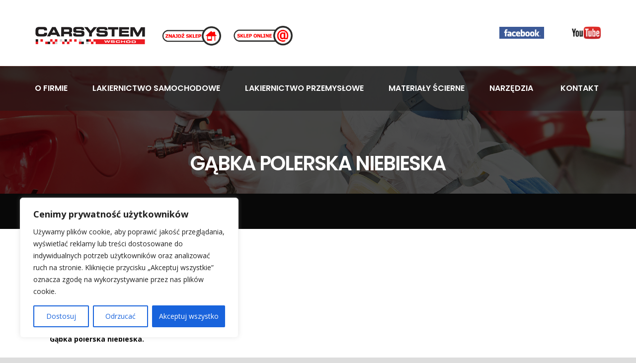

--- FILE ---
content_type: text/css
request_url: https://carsystem-wschod.pl/wp-content/themes/carrepair/css/woo.css?ver=1.0.0.1482500548
body_size: 5542
content:
@charset "UTF-8";
input[disabled]{opacity:0.4;cursor:not-allowed}.woocommerce .woocommerce-message{display:flex;justify-content:space-between;align-items:center;flex-wrap:wrap}.woocommerce .woocommerce-message a.button:hover{color:#ffffff}@media (max-width:768px){.woocommerce .woocommerce-message{justify-content:center}.woocommerce .woocommerce-message a{margin-bottom:20px}}.woocommerce .blockOverlay{opacity:0 !important}.woocommerce input:-moz-placeholder{color:#7e7e7e;opacity:1}.woocommerce input::-moz-placeholder{font-style:italic;color:#7e7e7e;opacity:1}.woocommerce input:-ms-input-placeholder{font-style:italic;color:#7e7e7e}.woocommerce input::-webkit-input-placeholder{font-style:italic;color:#7e7e7e}.storefront-sorting div{display:flex;justify-content:space-between;align-items:center;flex-wrap:wrap;line-height:1}.storefront-sorting div .form-group{margin-bottom:15px}.storefront-sorting div label{padding-right:10px}.woocommerce-ordering{display:inline-block;float:right}.woocommerce-result-count{display:inline-block;line-height:40px;margin-bottom:0}#toggle_shop_view{margin-right:14px}#toggle_shop_view:before,#toggle_shop_view:after{font-family:'FontAwesome';display:inline-block;background-color:#262626;color:#ffffff;padding:12px 12px 13px;font-size:14px;transition:all 0.2s ease-in-out 0s}#toggle_shop_view:before{content:"";margin-right:5px}#toggle_shop_view:after{content:"";background-color:#026dfe}#toggle_shop_view.grid-view:before{background-color:#026dfe}#toggle_shop_view.grid-view:after{background-color:#262626}#sort_view{color:#262626;display:inline-block;padding:12px 16px 13px;font-size:14px;background-color:#ffffff}.columns-1 .product{width:100%;margin-right:0;float:none}@media (min-width:992px){.columns-2 .product{width:50%;float:left}.columns-3 .product{width:33.33333333%;float:left}.columns-4 .product{width:25%;float:left}}.product .images,.product .thumbnails a,.product .item-media{overflow:hidden;display:block}.product .images img,.product .thumbnails a img,.product .item-media img{transition:all 0.2s ease-in-out 0s}.product .images:hover img,.product .thumbnails a:hover img,.product .item-media:hover img{opacity:0.8}.product .product-grid-col .woocommerce-loop-product__title{display:none}.product figure{max-width:none}.product .flex-control-nav li{height:auto}.products{margin-left:-15px;margin-right:-15px}.products:before,.products:after{content:'';clear:both;display:block}.upsells .products,.related .products{margin-left:0;margin-right:0}.columns-2 .products>.product:nth-child(2n+1),.columns-3 .products>.product:nth-child(3n+1),.columns-4 .products>.product:nth-child(4n+1){clear:both}li.product{padding-left:15px;padding-right:15px;margin-bottom:52px}.owl-item .product{padding:0;width:100%}.product .row{position:relative}.product [class*="col-"]{position:static;margin-top:0}.product [class*="col-"].images a{display:block;position:relative}.product h3{margin-bottom:20px}.product .rating-title{font-size:1.2em}.product [class*="col-"]:first-child h3{text-align:center;font-size:20px;font-weight:700;margin:18px 0 24px;position:relative;letter-spacing:0}.product .product-media{position:relative}.product .images{position:relative}.product [class*="col-"]:first-child a:not(.add_to_wishlist) span,.product [class*="col-"]:first-child .onsale,.product [class*="col-"]:first-child .product-media span{position:absolute;background-color:#ff9600;color:#ffffff;padding:4px 14px;border-radius:2px;font-weight:400;text-transform:uppercase;top:15px;right:15px}.product [class*="col-"]:first-child a:not(.add_to_wishlist) span.onsale,.product [class*="col-"]:first-child .onsale.onsale,.product [class*="col-"]:first-child .product-media span.onsale{background-color:#026dfe;bottom:15px;top:auto;z-index:1}.product [class*="col-"]:first-child .item-media:hover .onsale{display:none}.product .woocommerce-loop-product__title{font-size:20px;font-weight:400;line-height:26px;margin-top:11px;margin-bottom:17px}.product a .woocommerce-loop-product__title{transition:all 0.2s ease-in-out 0s}.product a .woocommerce-loop-product__title:hover{color:#026dfe}.related,.upsells{margin-top:80px;padding-right:15px;padding-left:15px}.related>h2,.upsells>h2{margin:20px 0 30px;text-align:center;font-size:40px;text-transform:uppercase}.upsells+.related{margin-top:30px}.product .review-links{display:none}.price{font-family:'Poppins', sans-serif;font-size:16px;font-weight:600;color:#026dfe}.price del{opacity:0.5;font-size:16px}.price ins{text-decoration:none}.product-buttons{position:absolute;left:0;right:0;top:0;bottom:0;display:flex;flex-wrap:wrap;justify-content:center;align-items:center;align-content:center;visibility:hidden;opacity:0;transition:all 0.2s ease-in-out 0s}.item-media:hover .product-buttons{visibility:visible;opacity:1}.product-buttons a.loading [class*='rt-icon'],.product-buttons a.loading:before{display:inline-block;-moz-animation:spin 2s infinite linear;-o-animation:spin 2s infinite linear;-webkit-animation:spin 2s infinite linear;animation:spin 2s infinite linear}.product-buttons a.loading [class*='rt-icon']:before,.product-buttons a.loading:before:before{content:""}.product-buttons a.loading:before{content:""}.product-buttons a i,.product-buttons a:before{line-height:40px;font-size:16px;color:#ffffff}.product-buttons a.favorite_button{background-color:#ffffff;color:#262626}.product-buttons a.added_to_cart{font-size:0;color:transparent}.product-buttons a.added_to_cart:hover:before{opacity:0.5}.product-buttons a.added_to_cart:before{content:"";color:#ffffff;line-height:40px;font-family:'rt-icons-2';font-size:26px;transition:all 0.2s ease-in-out 0s}#content_products .pagination{margin-top:40px}@media (max-width:768px){body.archive .product .item-media,body.archive .product .item-content{text-align:center}body.archive .product .star-rating{margin:0 auto}}.grid-view .row{position:relative}.grid-view .product [class*="col-"]:last-child{padding:30px 0 0;top:0}.grid-view .product [class*="col-"]:last-child .item-content{padding-left:0}.grid-view .product [class*="col-"]:last-child p{display:none}.grid-view .product-description{display:none}.grid-view [class*="col-"]{width:100%;float:none}.grid-view .product.first{clear:both}.grid-view .product .item-media{display:inline-block}.list-view .product{float:none;width:100%;margin-bottom:60px}.list-view .product [class*="col-"]:first-child h2{display:none}.thumbnails-wrap{margin-top:10px}.woocommerce-product-gallery img,.thumbnails-wrap img{border-radius:3px}.product_meta{font-family:'Poppins', sans-serif;font-size:14px;text-transform:uppercase;font-weight:600}.product_meta .categories-links a{font-weight:600}.product_meta .categories-links a+a{margin-left:0}.summary{position:relative;margin:20px 0 0 32px}.summary h1{font-size:30px;font-weight:600;line-height:1.2;margin-bottom:3px}.summary .product-rating+h1,.summary .woocommerce-product-rating+h1{padding-top:27px}.summary h1{padding-top:53px}.summary .price{position:absolute;right:0;top:3px;margin-top:0;margin-bottom:0;font-size:24px;background-color:transparent;padding:0;line-height:26px;word-wrap:break-word}.summary .price del{font-size:22px}.summary .woocommerce-product-details__short-description{margin-top:32px}.summary .product-cats{margin-top:15px}.summary .product-cats a,.summary .product-cats span{color:#026dfe}.summary .product-cats.with-cols{margin:5px 0 -10px}.summary .product-cats [class*="col-"]{display:block;position:relative;margin-top:10px;margin-bottom:10px}.summary .woocommerce-variation-price .price{padding-top:0}.summary .star-rating{display:inline-block;top:4px;margin-right:20px}.summary .stock{margin-bottom:0}.summary .email-to{margin-bottom:10px}.summary .product-option-name{display:inline-block;margin:10px 0}.summary .theme_button{margin-top:0}.summary .theme_button.wc-variation-selection-needed{opacity:0.4;cursor:not-allowed}.summary .posted_in{margin:10px 0}.summary .posted_in .small_button{margin-left:5px;padding-left:6px;padding-right:6px}.summary [itemprop="description"]{margin:30px 0}.summary ul.list1 li{padding-top:15px;padding-bottom:20px}.summary .reset_variations{padding:0 5px}.quantity{position:relative;display:inline-block;min-width:104px;padding:0;text-align:center;vertical-align:top}.quantity input[type='number']{padding:0 10px;border:2px solid rgba(255, 255, 255, 0.1);background-color:transparent;width:104px;text-align:center;height:44px;position:relative}.quantity .minus,.quantity .plus{cursor:pointer;position:absolute;right:6px;top:50%;transform:translateY(-50%);line-height:1;color:transparent;border:none;width:22px;height:10px;background-color:transparent;z-index:1}.quantity .minus+i,.quantity .plus+i{position:absolute;right:6px;top:50%;transform:translateY(-50%);font-size:10px;width:22px;text-align:center;line-height:10px;color:#b5bad3;display:inline-block}.quantity .plus{right:0}.quantity .minus{left:0}.quantity .minus+i{left:5px}.woocommerce div.product .quantity+.single_add_to_cart_button{margin-left:8px;padding:13px 45px;font-size:14px}.woocommerce div.product .quantity+.single_add_to_cart_button i{display:none}.woocommerce div.product .quantity .stepper{position:relative;display:inline-block}.woocommerce div.product .quantity .stepper input{padding:0 10px;border:2px solid #d7d8da;background-color:transparent;width:104px;text-align:center;height:44px}.woocommerce div.product .quantity .stepper .operation{cursor:pointer}.woocommerce div.product .quantity .stepper .operation::before{position:absolute;font-size:18px;line-height:44px;z-index:5;font-family:rt-icons-2}.woocommerce div.product .quantity .stepper .up::before{content:'';right:12px}.woocommerce div.product .quantity .stepper .down::before{content:'';left:12px}.variations td{display:block;border:0;padding:3px 0}.variations td.value{margin-bottom:10px}.woocommerce div.product .variables-block .variations{margin-top:29px;margin-bottom:0;padding:0;list-style:none}.woocommerce div.product .variables-block .variations [class*="col-"]{margin:10px 0}.woocommerce div.product .variables-block .variations .variable-label,.woocommerce div.product .variables-block .variations .value{display:block;margin:0}.woocommerce div.product .variables-block .variations .value{margin-top:12px}.woocommerce div.product .variables-block .variations .value.value-color{margin-top:23px}.woocommerce div.product .variables-block .variations .value .select-group select{height:44px}.woocommerce div.product .variables-block .variations .value .select-group i[class*='rt-icon']{top:12px}.woocommerce div.product .variables-block .variations .variable-label{font-family:'Poppins', sans-serif;font-weight:600;color:#1b1b1b;font-size:18px;text-transform:uppercase;line-height:1.1}.woocommerce div.product .variables-block .color-variable input:not(checked){position:absolute;opacity:0}.woocommerce div.product .variables-block .color-variable input:not(checked)+label{position:relative}.woocommerce div.product .variables-block .color-variable input:checked+label::after,.woocommerce div.product .variables-block .color-variable input:focus+label::after{content:'';position:absolute;left:0;top:0;color:#303233;font-family:rt-icons-2;font-size:12px;width:100%;text-align:center;line-height:18px}.woocommerce div.product .variables-block .color-variable input:checked+label.not-hex,.woocommerce div.product .variables-block .color-variable input:focus+label.not-hex{padding-right:20px}.woocommerce div.product .variables-block .color-variable input:checked+label.not-hex::after,.woocommerce div.product .variables-block .color-variable input:focus+label.not-hex::after{text-align:right}.woocommerce div.product .variables-block .color-variable+#pa_color{position:absolute;visibility:hidden}.woocommerce div.product .variables-block .color-variable .color{width:20px;height:20px;font-size:0em;border:1px solid #d7d8da;margin:0 3px}.woocommerce div.product .variables-block .color-variable .not-hex{padding:3px 5px;line-height:1;border:1px solid #303233;position:relative;top:3px;margin:0 3px;-webkit-transition:all 0.2s ease-out;-moz-transition:all 0.2s ease-out;-o-transition:all 0.2s ease-out;transition:all 0.2s ease-out}.woocommerce div.product .variables-block .single_variation_wrap .woocommerce-variation-description{font-family:'Playfair Display', serif;color:#303233;font-weight:700;float:left}.woocommerce div.product .variables-block .single_variation_wrap .woocommerce-variation-price{margin-bottom:20px}.woocommerce div.product .variables-block .single_variation_wrap .woocommerce-variation{margin-bottom:0.5em;overflow:hidden}.summary .reset_variations{position:absolute;right:0;top:0;padding:0;margin-top:5px}.summary .reset_variations:before{content:"";position:relative;top:1px;left:-4px;font-family:'rt-icons-2' !important;speak:none;font-style:normal;font-weight:normal;font-variant:normal;text-transform:none;line-height:1;-webkit-font-smoothing:antialiased;-moz-osx-font-smoothing:grayscale}.wishlist-row .yith-wcwl-add-to-wishlist{margin-top:0}.wishlist-row .yith-wcwl-add-button a.add_to_wishlist,.wishlist-row .share span{color:#a7a7a7;font-family:'Poppins', sans-serif;font-weight:500}.wishlist-row .yith-wcwl-add-button a.add_to_wishlist{text-transform:uppercase}.wishlist-row .yith-wcwl-add-button a.add_to_wishlist i,.wishlist-row .yith-wcwl-add-button a.add_to_wishlist:hover{color:#026dfe}.product-line{border-top:1px solid #d7d8da}.product-line.before-variations{margin-top:32px;margin-bottom:-2px}.product-line.before-wishlist-row{margin-top:32px;margin-bottom:32px}.product-line.before-add-to-cart{margin-top:22px;margin-bottom:0}.add-to-cart{margin-top:40px}.variations+.add-to-cart{margin-top:40px}.product_meta_bottom{margin:0 0 20px}.product-tabs{margin-top:30px}.owl-carousel.thumbnails{margin:10px 0 30px}.owl-carousel.thumbnails .owl-dots{margin:20px 0 5px}.owl-carousel.thumbnails .owl-dots .owl-dot span{width:8px;height:8px;border-width:1px}.owl-carousel.thumbnails .owl-nav{margin-top:-18px}.owl-carousel.thumbnails .owl-nav>div{right:0}.owl-carousel.thumbnails .owl-nav>div:first-child{left:0}.owl-carousel.thumbnails .owl-nav>div:after{font-size:16px;color:#262626}.product+.nav-tabs,.woocommerce-tabs{margin-top:60px}.grid-view .star-rating-wrapper{min-height:16px}.star-rating-wrapper:empty{display:none}.star-rating,p.stars a{font-weight:400;height:1em}.star-rating span:before,.star-rating:before{content:"";top:0;left:0}.star-rating{overflow:hidden;position:relative;line-height:1;font-size:12px;width:5em;font-family:"FontAwesome"}.star-rating:before{opacity:0.5;float:left;letter-spacing:0.1em;position:absolute}.star-rating span{overflow:hidden;float:left;top:0;left:0;position:absolute;padding-top:1.5em;letter-spacing:0.1em}.star-rating span:before{position:absolute;color:#026dfe}p.stars a:before,p.stars a:hover~a:before{color:#7e7e7e;content:""}p.stars{display:inline-block;margin:0 0 30px;line-height:1}p.stars a{display:inline-block;position:relative;width:1em;text-indent:-999em;margin-right:1px}p.stars a:before{display:block;position:absolute;top:0;left:0;width:1em;height:1em;line-height:1;font-family:"rt-icons-2";text-indent:0}p.stars.selected a.active:before,p.stars:hover a:before{content:"";color:#026dfe;opacity:1}p.stars.selected a.active~a:before{content:"";color:#7e7e7e;opacity:0.75}p.stars.selected a:not(.active):before{content:"";color:#026dfe;opacity:1}h2.woocommerce-Reviews-title{margin-bottom:30px}.commentlist{list-style:none;margin:0;padding:0}.commentlist li{margin-bottom:40px}.commentlist li img{display:block;float:left;overflow:hidden;margin-right:30px}.commentlist .alignnone{margin:0 30px 20px 0}.commentlist .comment-text{overflow:hidden;position:relative;padding:0 30px 26px 0}.commentlist p.meta{font-size:0;margin:0 0 40px}.commentlist p.meta strong{color:#1b1b1b;font-family:'Poppins', sans-serif;font-weight:300;font-size:20px;text-transform:uppercase;line-height:1;display:block}.commentlist p.meta time{font-size:14px}.commentlist .star-rating{position:absolute;top:49px}.woocommerce-tabs .tab-content h2{text-transform:uppercase}.woocommerce-tabs .tab-content .comments-area{margin-top:10px}.woocommerce-tabs .tab-content .comment-respond{margin:30px 0 0}.woocommerce-tabs .tab-content .comment-respond h3{font-size:28px}.woocommerce-tabs .tab-content .comment-respond h4{margin-bottom:0;font-size:28px}#review_form textarea,#review_form [type*='text'],#review_form [type*='email']{width:100%;display:block;margin-bottom:10px}@media (min-width:992px){#review_form .comment-form-author{float:left;width:50%;padding-right:5px}#review_form .comment-form-email{float:left;width:50%;padding-left:5px}#review_form .form-submit{clear:both;margin-top:30px}}.comment-form-rating label[for]{display:block}.shop_table ul{list-style:none;padding:0}.shop-adds{font-size:20px;font-weight:300;line-height:1.4}.shop-adds .fa{padding:0 10px}.shop-adds.teaser{margin-bottom:0}.shop-adds.teaser [class*="_bg_color"]{padding:12px}table.cart{margin-bottom:30px}table.cart .media{margin-left:-15px}table.cart img{max-width:80px}table.cart h4{margin-bottom:12px}table.cart td,table.cart th{vertical-align:middle;padding:18px 20px}table.cart .coupon{display:inline-block;margin-right:20px}table.cart .coupon>*+*{margin-left:20px}table.cart .product-name a{font-family:'Poppins', sans-serif;font-weight:600}table.cart td.product-name{font-size:18px}table.cart .product-remove{text-align:center;font-size:1.6em}.cart_totals h4:first-child{margin:60px 0 30px}.cart_totals table{margin:0 0 50px}.cart_totals table th,.cart_totals table td{padding:20px 20px}.cart_totals table th{width:140px}.wc-proceed-to-checkout{display:flex;justify-content:flex-end}.wc-proceed-to-checkout .wc-forward{float:none}.shop-info{margin-bottom:15px}#createaccount{margin-top:0}#ship-to-different-address label{display:inline-block}#ship-to-different-address label+input{margin:0 12px}.wc_payment_method img{display:inline-block;padding:0 10px}.checkout [class*='col-'],.shop-register [class*='col-']{margin-top:0;margin-bottom:0}.ds .select2-container--default .select2-selection--single,.ds .select2-container--default .select2-selection--single .select2-selection__rendered{background-color:transparent;color:#ffffff}.woocommerce form:before,.woocommerce form:after{content:'';display:block;clear:both}.woocommerce form input[type="radio"]{margin-right:6px}.woocommerce form input[type="checkbox"]{position:relative;margin-left:0}.woocommerce form p:last-child{margin-bottom:10px}.form-row{margin:0 0 15px}.form-row:before,.form-row:after{content:'';display:block;clear:both}.form-row .checkbox{margin:-5px 0 0}.form-row .lost_password{margin:15px 0 -15px}.form-row label{display:none;margin-top:10px}.form-row [type="email"],.form-row [type="number"],.form-row [type="password"],.form-row [type="text"],.form-row [type="tel"],.form-row select,.form-row textarea{display:block;width:100%}.woocommerce form.login label,.woocommerce form.login input{float:none;text-align:left;width:auto !important}.woocommerce form.login [type="submit"]{margin-top:10px;text-align:center}@media (min-width:992px){.col2-set{width:70%;float:left;padding-right:50px}.col2-set.addresses{width:100%;float:none;padding:0;margin:0 -15px}.col2-set.addresses:before,.col2-set.addresses:after{display:block;content:'';clear:both}.col2-set.addresses .col-1,.col2-set.addresses .col-2{float:left;width:50%;padding:0 15px}#order_review_heading,#order_review{width:30%;float:left;margin-top:0}}.cart-button{margin:50px 0 55px}.share-title{font-size:20px;margin:56px 0 18px}.shop-item .item-content{padding:30px 40px}.shop-item .item-price{margin:9px 0 16px;font-size:30px;line-height:1;font-weight:800}.shop-item .item-price span{font-size:40px}.shop-item .cart-button{margin:50px 0 28px}.related-item .item-content{padding:14px 25px}.related-item h4{font-size:20px;line-height:24px}.related-item .cart-button{margin:14px 0 14px}.select2-container .select2-choice{border:none;padding:10px 20px;border-radius:0}.select2-drop-active{border-color:#d7d8da}.select2 .select2-selection{border:none;border-bottom:1px solid rgba(255, 255, 255, 0.5);border-radius:0;color:#7e7e7e;padding-bottom:5px}.select2 .select2-selection__rendered{padding:0 !important;color:#7e7e7e !important;font-style:italic}.woocommerce-checkout-payment{margin-top:40px}.woocommerce-checkout-payment .radio{margin:2px 0}.woocommerce-checkout-payment ul{list-style:none;padding:0}.woocommerce-checkout-payment li{padding:11px 0 6px;border-bottom:1px solid #d7d8da}.woocommerce-checkout-payment li:first-child{border-top:1px solid #d7d8da}.woocommerce-checkout-payment p{margin:0}.woocommerce-checkout-payment img{display:none}.woocommerce-checkout-payment [type="submit"]{margin-top:20px}.wc-forward{float:right}.row>.alert{margin-left:15px;margin-right:15px;padding:15px 15px 15px 20px;border:2px solid rgba(255, 255, 255, 0.1);background-color:#333333;line-height:51px}.row>.alert .button{margin:0}.row>.alert .button,.row>.alert .button:hover{color:#ffffff}.woocommerce-MyAccount-navigation{margin-bottom:40px}.woocommerce-MyAccount-navigation ul{padding:0}.woocommerce-MyAccount-navigation li{display:inline-block}.woocommerce-MyAccount-navigation .is-active a{background-color:#026dfe;border-color:#026dfe}.woocommerce-MyAccount-content h2{margin:40px 0}.woocommerce-Message{padding:30px}.woocommerce-Message .woocommerce-Button{float:right}.order-actions{text-align:center}.customer_details{margin-bottom:60px}.addresses address{margin-bottom:0}.widget.woocommerce .widget-title{font-size:18px}.widget_shopping_cart img{max-width:80px}.widget_shopping_cart .cart_list{border-bottom:1px solid rgba(0, 0, 0, 0.05);padding-bottom:4px;margin:20px 0}.widget_shopping_cart .quantity{display:block}.widget_shopping_cart .remove{float:right;font-size:0}.widget_shopping_cart .remove:before{font-family:'rt-icons-2';font-size:16px;content:""}.widget_shopping_cart li{margin-bottom:16px}.widget_shopping_cart li a+a{color:#262626;font-size:16px}.widget_shopping_cart .wc-forward{float:none}.widget_price_filter input[readonly]{background-color:transparent;padding-right:3px;padding-left:3px;max-width:89px;margin-bottom:4px;display:inline-block}.widget_price_filter .ui-slider-range{background-color:#026dfe}.widget_price_filter .ui-slider-horizontal{margin-bottom:30px}.widget_price_filter label[for]{display:inline-block;padding-right:4px}.widget_price_filter .price_label{position:relative;top:-47px}.widget_price_filter .form-group{display:inline-block;margin-right:10px;margin-bottom:10px}.widget_price_filter button{position:relative;top:53px}.widget_price_filter .price_slider_amount:after{content:'';display:block;clear:both}/* jQuery UI - v1.11.1 - 2014-10-03
* http://jqueryui.com
* Includes: core.css, slider.css
* Copyright 2014 jQuery Foundation and other contributors; Licensed MIT */.ui-widget-overlay{position:fixed;top:0;left:0;width:100%;height:100%}.ui-slider{position:relative;text-align:left;background-color:#d7d8da}.ui-slider .ui-slider-handle{position:absolute;z-index:2;width:12px;height:12px;cursor:pointer;-ms-touch-action:none;touch-action:none;background-color:#026dfe;border-radius:50%}.ui-slider .ui-slider-range{position:absolute;z-index:1;font-size:0.7em;display:block;border:0;background-position:0 0}.ui-slider.ui-state-disabled .ui-slider-handle,.ui-slider.ui-state-disabled .ui-slider-range{filter:inherit}.ui-slider-horizontal{height:5px}.ui-slider-horizontal .ui-slider-handle{top:-4px}.ui-slider-horizontal .ui-slider-range{top:0;height:100%}.ui-slider-horizontal .ui-slider-range-min{left:0}.ui-slider-horizontal .ui-slider-range-max{right:0}.ui-slider-vertical{width:0.8em;height:100px}.ui-slider-vertical .ui-slider-handle{left:-0.3em;margin-left:0;margin-bottom:-0.6em}.ui-slider-vertical .ui-slider-range{left:0;width:100%}.ui-slider-vertical .ui-slider-range-min{bottom:0}.ui-slider-vertical .ui-slider-range-max{top:0}.color-filters li{display:inline-block;position:relative;margin-right:6px}.color-filters li input[type=radio]{margin-top:0;position:absolute;top:4px;left:4px;opacity:0}.color-filters label{cursor:pointer}.color-filters .color-sample{position:relative;display:block;width:20px;height:20px;color:transparent;border:1px solid #d7d8da;overflow:hidden}.color-filters .color-sample:before{position:absolute;top:0;content:"";font-family:'rt-icons-2';color:#262626;font-size:12px;line-height:18px;width:18px;text-align:center;display:none}.color-filters input[type=radio]:checked+.color-sample:before{display:block}.red .color-sample{background-color:#ed1c24}.white .color-sample{background-color:#fff}.green .color-sample{background-color:#39b54a}.yellow .color-sample{background-color:#fff568}.blue .color-sample{background-color:#026dfe}.widget_layered_nav .color-filters li{display:inline-block;margin:0 29px 14px 0}.widget_layered_nav .color-filters a{display:inline-block;width:23px;height:23px;font-size:0;background-color:#ccc;color:transparent;position:relative}.widget_layered_nav .color-filters a:before{content:'';display:block;position:absolute;border:1px solid rgba(0, 0, 0, 0.05);top:-2px;left:-2px;bottom:-2px;right:-2px}.widget_layered_nav .color-filters span{position:relative;top:2px;left:5px}.widget_products img{max-width:80px}.widget_products .media h3{font-size:inherit;line-height:1.4;margin:3px 0 10px}.widget_products .star-rating{margin-bottom:10px}.widget_products .price{position:static;background-color:transparent;padding:0}.widget_products .add_to_cart_button{display:inline-block;width:20px;height:20px;font-size:14px;text-align:center;background-color:#026dfe;color:#ffffff;margin-right:5px}.widget_products .add_to_cart_button:hover{color:#ffffff;background-color:#262626}.widget .product-title{display:block}.widget .woocommerce-Price-amount{color:#026dfe;font-family:'Poppins', sans-serif;font-size:16px;font-weight:600}.widget del .woocommerce-Price-amount{color:inherit}.widget .star-rating{margin:5px 0 7px}.widget_top_rated_products img{max-width:80px}.widget_top_rated_products .product-title{position:relative;top:24px;font-family:'Poppins', sans-serif;font-size:14px;font-weight:400;text-transform:uppercase;height:26px;line-height:26px;overflow:hidden;text-overflow:ellipsis;white-space:nowrap}.widget_top_rated_products .star-rating{position:relative;top:-21px}.widget_top_rated_products .woocommerce-Price-amount{position:relative;top:-20px;font-size:12px}.widget_top_rated_products .star-rating+.woocommerce-Price-amount,.widget_top_rated_products .star-rating+del .woocommerce-Price-amount,.widget_top_rated_products .star-rating+ins .woocommerce-Price-amount,.widget_top_rated_products .star-rating+del+ins .woocommerce-Price-amount{top:-8px}.widget_top_rated_products .product_list_widget li{margin-bottom:0}.widget_recent_reviews li,.product_list_widget li{margin-bottom:16px}.widget_recent_reviews li:before,.widget_recent_reviews li:after,.product_list_widget li:before,.product_list_widget li:after{content:'';display:block;clear:both}.widget_recent_reviews img,.product_list_widget img{display:block;float:left;max-width:100px;margin-right:20px}.widget_rating_filter{text-align:right}.widget_rating_filter li{clear:both;margin-bottom:8px}.widget_rating_filter .star-rating{float:left}.widget_shopping_cart img{max-width:80px}.widget_shopping_cart h4{margin:0;font-size:16px;font-weight:400}.widget_shopping_cart .cart_list{border-bottom:1px solid rgba(0, 0, 0, 0.05);padding-bottom:20px;margin:20px 0}.widget_shopping_cart .media-body:last-child{width:1000px}.widget_shopping_cart .media-body:last-child i{padding:0 0 0 10px}.widget_price_filter input[readonly]{font-style:normal;background-color:transparent;padding:0;height:auto;border:none;display:inline-block}.widget_price_filter .ui-slider-range{background-color:#026dfe}.widget_price_filter .ui-slider-horizontal{margin-bottom:15px}.widget_price_filter label[for]{display:inline-block !important;padding-right:4px}.widget_price_filter .form-group{display:none}.widget_price_filter .theme_button{margin:25px 0 0}.page_content .woocommerce-breadcrumb{display:none}

--- FILE ---
content_type: text/css
request_url: https://carsystem-wschod.pl/wp-content/themes/carrepair-child/style.css?ver=6.9
body_size: 117
content:
/*
Theme Name: CarRepair Child
Theme URI: http://webdesign-finder.com/carrepair
Template: carrepair
Author: MWTemplates
Author URI: http://modernwebtemplates.com/
Description: CarRepair - is a new, clean and professional HTML Template for auto/car services and car workshops with a possibility to turn it into an auto parts shop.
Tags: custom-header,left-sidebar,right-sidebar,post-formats,full-width-template
Version: 1.0.0.1482500548
Updated: 2016-12-23 13:42:28

*/

@media (max-width: 992px) {
.text-right .social-icons {
	text-align: center;
}
.social-icons ul {
	padding: 0;
}
.social-icons li {
	margin: 0 20px !important;
}
.social-icons {
	margin-top: 0 !important;
}
.block-style1 .section_header {
	margin: 0 !important;
  text-align: center !important;
}
.logo, .bt {
	float: none !important;
}
.bt {
	margin-top: 0 !important;
	margin-bottom: 20px;
}

}


--- FILE ---
content_type: text/css
request_url: https://carsystem-wschod.pl/wp-content/themes/carrepair-child/css/main.css?ver=1.0.0.1482500548
body_size: 38812
content:
@charset "UTF-8";
/*
**bootstrap overrides
*/
/* modal */
.modal-backdrop.in {
  filter: alpha(opacity=80);
  opacity: 0.8;
}
/*columns with 20 and 40 percents width */
.col-xs-20, .col-sm-20, .col-md-20, .col-lg-20 {
  position: relative;
  min-height: 1px;
  padding-right: 15px;
  padding-left: 15px;
}
.col-xs-20 {
  width: 20%;
  float: left;
}
@media (min-width: 768px) {
  .col-sm-20 {
    width: 20%;
    float: left;
  }
}
@media (min-width: 992px) {
  .col-md-20 {
    width: 20%;
    float: left;
  }
}
@media (min-width: 1200px) {
  .col-lg-20 {
    width: 20%;
    float: left;
  }
}
.col-xs-40, .col-sm-40, .col-md-40, .col-lg-40 {
  position: relative;
  min-height: 1px;
  padding-right: 15px;
  padding-left: 15px;
}
.col-xs-40 {
  width: 40%;
  float: left;
}
.col-xs-60, .col-sm-60, .col-md-60, .col-lg-60 {
  position: relative;
  min-height: 1px;
  padding-right: 15px;
  padding-left: 15px;
}
.col-xs-60 {
  width: 60%;
  float: left;
}
@media (min-width: 768px) {
  .col-sm-40 {
    width: 40%;
    float: left;
  }
  .col-sm-60 {
    width: 60%;
    float: left;
  }
}
@media (min-width: 992px) {
  .col-md-40 {
    width: 40%;
    float: left;
  }
  .col-md-60 {
    width: 60%;
    float: left;
  }
}
@media (min-width: 1200px) {
  .col-lg-40 {
    width: 40%;
    float: left;
  }
  .col-lg-60 {
    width: 60%;
    float: left;
  }
}
/*bootstrap breadcrumbs*/
.breadcrumb {
  margin: 0;
  padding: 0;
  background-color: transparent;
  border-radius: 0;
  text-transform: uppercase;
  color: #ffffff;
  font-size: 16px;
  font-family: 'Poppins', sans-serif;
  letter-spacing: -0.05em;
}
.breadcrumb li a {
  color: #ffffff;
}
.breadcrumb > .active {
  color: #ffffff;
}
.breadcrumb > .active:before {
  padding-right: 4px;
}
.breadcrumb > li + li:before {
  color: inherit;
  padding: 0;
  content: "/";
}
/*pagination*/
.pagination {
  margin: 0;
  line-height: 0;
  border-radius: 2px;
  text-align: center;
}
.pagination > li {
  display: inline-block;
  border: 2px solid #d7d8da;
  border-radius: 2px;
  width: 47px;
  height: 47px;
  transition: all 0.2s ease-in-out 0s;
}
.pagination > li + li {
  margin-left: 6px;
}
.pagination > li > a, .pagination > li > span {
  text-align: center;
  padding: 11px 0;
  border: none;
  color: #262626;
  font-family: 'Poppins', sans-serif;
  font-size: 16px;
  font-weight: 400;
  background-color: transparent;
  margin: 0;
  min-width: 44px;
}
.pagination > li:first-child > a, .pagination > li:first-child > span, .pagination > li:last-child > a, .pagination > li:last-child > span {
  position: relative;
  font-size: 18px;
  border-radius: 0px;
  padding: 10px 20px;
}
.pagination > li:first-child > a i:before, .pagination > li:first-child > span i:before, .pagination > li:last-child > a i:before, .pagination > li:last-child > span i:before {
  position: relative;
  top: 2px;
}
.pagination > li:first-child > a, .pagination > li:first-child > span {
  padding: 9px 13px 10px;
}
.pagination > li:last-child > a, .pagination > li:last-child > span {
  padding: 9px 13px 10px;
}
.pagination > li:last-child > a:before, .pagination > li:last-child > span:before {
  right: auto;
  left: 14px;
}
.pagination > li > a:hover, .pagination > li > span:hover, .pagination > li > a:focus, .pagination > li > span:focus {
  color: #ed1d24;
  background-color: transparent;
}
.pagination > .active > a, .pagination > .active > span, .pagination > .active > a:hover, .pagination > .active > span:hover, .pagination > .active > a:focus, .pagination > .active > span:focus {
  color: #ed1d24;
  background-color: transparent;
}
.pagination > .disabled > a, .pagination > .disabled > a:focus, .pagination > .disabled > a:hover, .pagination > .disabled > span, .pagination > .disabled > span:focus, .pagination > .disabled > span:hover {
  background-color: transparent;
}
/*forms*/
input[type="text"], input[type="email"], input[type="url"], input[type="password"], input[type="search"], input[type="tel"], input[type="number"], textarea, select, .form-control {
  border: none;
  height: 40px;
  border-bottom: 1px solid #d7d8da;
  background-color: transparent;
  border-radius: 0;
  color: #262626;
  padding-left: 0;
  padding-right: 0;
  padding-top: 9px;
  padding-bottom: 9px;
  font-size: 14px;
}
textarea {
  height: auto;
}
.select-group {
  position: relative;
  line-height: 1.5;
  padding: 0;
}
.select-group select {
  height: 56px;
  padding-left: 28px;
  position: relative;
  width: 100%;
  min-width: 225px;
  cursor: pointer;
  z-index: 1;
  padding-right: 70px;
  -webkit-appearance: none;
  -moz-appearance: none;
  appearance: none;
  background-color: transparent !important;
  border: 2px solid #d7d8da;
  border-radius: 2px;
}
.select-group select option {
  color: #1b1b1b;
  background-color: #ffffff;
}
.select-group.inline-block select {
  width: auto;
  min-width: 0;
}
.select-group select::-ms-expand {
  display: none;
}
.select-group i[class*='rt-icon'] {
  position: absolute;
  left: auto;
  right: 25px;
  top: 17px;
  font-size: 20px;
  color: #7e7e7e;
  z-index: 0;
  -webkit-transition: all 0.2s ease-in-out 0s;
  transition: all 0.2s ease-in-out 0s;
}
.select-group:hover i {
  color: #ed1d24;
}
.form-group {
  margin-bottom: 20px;
  position: relative;
}
/* select styling */
.form-control option {
  color: #262626;
  background-color: #ffffff;
}
.form-control, .form-control:focus {
  -webkit-box-shadow: none;
  box-shadow: none;
}
.form-control.invalid {
  -webkit-box-shadow: 0 0 0 2px #ed1d24;
  box-shadow: 0 0 0 2px #ed1d24;
}
.form-control:focus {
  border-color: #7e7e7e;
}
.form-control:-moz-placeholder {
  color: #7e7e7e;
  opacity: 1;
}
.form-control::-moz-placeholder {
  font-style: italic;
  color: #7e7e7e;
  opacity: 1;
}
.form-control:-ms-input-placeholder {
  font-style: italic;
  color: #7e7e7e;
}
.form-control::-webkit-input-placeholder {
  font-style: italic;
  color: #7e7e7e;
}
.form-control:focus:-moz-placeholder {
  font-style: italic;
  color: transparent;
  opacity: 1;
}
.form-control:focus::-moz-placeholder {
  font-style: italic;
  color: transparent;
  opacity: 1;
}
.form-control:focus:-ms-input-placeholder {
  font-style: italic;
  color: transparent;
}
.form-control:focus::-webkit-input-placeholder {
  font-style: italic;
  color: transparent;
}
/*icons for forms */
form label + [class*="icon2-"] {
  position: absolute;
  font-size: 24px;
  color: #7e7e7e;
  left: 10px;
  top: 6px;
}
form label + [class*="icon2-"] + .form-control {
  padding-left: 50px;
}
label {
  font-weight: normal;
}
.form-control + [class*="icon2-"] {
  position: absolute;
  font-size: 24px;
  left: 20px;
  top: 50%;
  color: #ed1d24;
}
input[type=checkbox], input[type=radio] {
  margin-top: 7px;
}
.form-wrapper.with_background, .form-wrapper.muted_background, .form-wrapper.cs, .form-wrapper.ds, .form-wrapper.ls {
  padding: 35px;
}
/*carousel*/
.carousel {
  overflow: hidden;
}
.carousel-indicators li {
  width: 10px;
  height: 10px;
  border-width: 0;
  background-color: #262626;
  margin: 0 3px;
  transition: all 0.2s ease-in-out 0s;
}
.carousel-indicators li:hover {
  opacity: 0.8;
}
.carousel-indicators .active {
  width: 10px;
  height: 10px;
  margin: 0 3px;
  background-color: #ed1d24;
}
.carousel-control.left, .carousel-control.right {
  border: 2px solid rgba(255, 255, 255, 0.1);
  color: #ffffff;
  border-radius: 2px;
  width: 50px;
  height: 50px;
  left: -50px;
  top: 50%;
  margin-top: -25px;
  text-shadow: none;
  opacity: 1;
  background-image: none;
  background-color: rgba(190, 190, 190, 0.1);
  text-align: center;
}
.carousel-control.right {
  left: auto;
  right: -50px;
}
.carousel:hover .carousel-control.left {
  left: 10px;
}
.carousel:hover .carousel-control.right {
  right: 10px;
}
.carousel-control.left span, .carousel-control.right span {
  font-family: 'rt-icons-2';
  width: 50px;
  height: 50px;
  margin: 0;
  font-size: 16px;
  left: 0;
  top: 0;
  line-height: 50px;
}
.carousel-control.left span:before, .carousel-control.right span:before {
  position: relative;
  top: -2px;
  right: 2px;
}
.carousel-control .icon-prev:before {
  content: "";
}
.carousel-control .icon-next:before {
  content: "";
}
/*collapse accordion*/
.panel-heading .panel-title {
  font-size: inherit;
  letter-spacing: 0;
  padding: 0;
  position: relative;
}
.panel-heading .panel-title:after {
  content: "";
  position: absolute;
  bottom: 0;
  left: 50%;
  width: 100%;
  height: 2px;
  background-color: #d7d8da;
  -webkit-transform: translateX(-50%);
  transform: translateX(-50%);
  -webkit-transition: all 0.25s linear 0.1s;
  transition: all 0.25s linear 0.1s;
}
.collapsed .panel-heading .panel-title:after {
  width: 0;
}
.panel-heading .panel-title > a {
  line-height: 1.5;
  font-family: 'Poppins', sans-serif;
  font-size: 16px;
  font-weight: 500;
  display: block;
  padding: 14px 20px 16px 0;
  color: #262626;
  background-color: transparent;
  word-wrap: break-word;
}
.panel-heading .panel-title > a:after {
  color: #7e7e7e;
  content: "";
  font-family: 'rt-icons-2';
  font-size: 12px;
  position: absolute;
  line-height: 54px;
  text-align: center;
  right: 0;
  top: 0;
  bottom: 2px;
  width: 12px;
  letter-spacing: 0;
}
.panel-heading .panel-title > a.collapsed:after {
  content: '';
}
.panel-heading .panel-title > a > i {
  position: relative;
  top: 1px;
  padding-right: 12px;
  font-size: 20px;
}
.panel {
  box-shadow: none;
}
.panel-group .panel {
  border-radius: 2px;
  background-color: transparent;
}
.panel-default > .panel-heading {
  background-color: transparent;
  color: inherit;
  position: relative;
  border: none;
  border-radius: 0;
  padding: 0 28px;
}
.panel-default {
  border: 2px solid #ed1d24;
  -webkit-transition: all 0.25s linear 0s;
  transition: all 0.25s linear 0s;
}
.panel-default.collapsed {
  border-color: #d7d8da;
}
.panel-group .panel + .panel {
  margin-top: 20px;
}
.panel-body {
  border: 1px solid transparent;
}
.panel-body .media-left {
  padding-right: 28px;
}
.panel-body .media-left .img-circle {
  max-width: 50px;
}
.panel-body .media-left img {
  max-width: 80px;
}
.panel-group .panel-heading + .panel-collapse .panel-body {
  padding: 16px 28px 20px;
  border-radius: 0px;
  border: none;
}
/*progress bars*/
p + .progress {
  margin-top: -10px;
}
.progress-wrapper {
  padding-left: 100px;
}
.progress-wrapper h5 {
  margin-bottom: 5px;
}
.progress-wrapper .progress {
  overflow: visible;
  margin-bottom: 10px;
}
.progress-wrapper .progress-bar span {
  position: absolute;
  left: -100px;
  font-size: 34px;
  line-height: 1;
  font-family: 'Poppins', sans-serif;
  font-weight: 700;
  top: -21px;
}
.progress {
  overflow: hidden;
  height: 8px;
  position: relative;
  border-radius: 0;
  box-shadow: none;
  border: 1px solid;
  padding: 1px;
  background-color: transparent;
}
.progress.progress-success {
  border-color: #ed1d24;
}
.progress-bar {
  background-color: #ed1d24;
  color: inherit;
  box-shadow: none;
  height: 4px;
}
.progress-bar span {
  position: relative;
  color: #ffffff;
  top: 10px;
  font-size: 0.9em;
}
.progress-bar-info {
  background-color: #8aa5ec;
}
.progress-bar-warning {
  background-color: #f0ad4e;
}
.progress-bar-danger {
  background-color: #d9534f;
}
.alert {
  border-radius: 0;
  border-width: 0 0 0 4px;
  padding: 30px;
}
.media {
  margin-top: 27px;
}
.media .media-object {
  max-width: 100px;
}
/*nav*/
.nav > li > a {
  color: #262626;
}
.nav > li > a:hover, .nav > li > a:focus {
  background-color: inherit;
}
/*tabs*/
.tab-content {
  border-radius: 0 0 0 0;
  padding: 30px 30px;
  border: 2px solid rgba(0, 0, 0, 0.05);
}
.tab-content.no-border {
  padding: 28px;
  border: none;
}
.tab-content.top-color-border {
  position: relative;
}
.tab-content.top-color-border:before {
  content: '';
  position: absolute;
  left: -2px;
  right: -2px;
  top: -2px;
  height: 6px;
  background-color: #ed1d24;
}
.tab-content.top-color-border.no-border:before {
  left: 0;
  right: 0;
}
.tab-content .featured-tab-image {
  margin: -30px -32px 24px -32px;
}
.nav-tabs > li.active > a, .nav-tabs > li.active > a:hover, .nav-tabs > li.active > a:focus {
  border: 2px solid rgba(0, 0, 0, 0.05);
  border-bottom-width: 0;
}
.nav-tabs {
  border-bottom-color: transparent;
  margin-top: 0px;
  margin-bottom: -2px;
}
.nav-tabs > li > a {
  font-size: 14px;
  padding: 19px 40px;
  margin-right: 1px;
  margin-top: 0px;
  border: none;
  border: 2px solid #262626;
  background-color: #262626;
  color: #ffffff;
  border-radius: 0;
}
.nav-tabs > li.active > a, .nav-tabs > li.active > a:hover, .nav-tabs > li.active > a:focus {
  border-color: transparent;
  background-color: #ed1d24;
  color: #ffffff;
}
.nav-tabs > li > a:hover, .nav-tabs > li > a:focus, .nav-tabs.nav-justified > .active > a {
  border-color: #262626;
  background-color: #262626;
  color: #ed1d24;
}
/*vertical tabs*/
.vertical-tabs .tab-content.no-border {
  padding: 28px;
}
.vertical-tabs .nav > li {
  z-index: 2;
}
.vertical-tabs .nav > li > a {
  background-color: #262626;
  color: #ffffff;
  padding: 18px 60px 18px 40px;
  margin-bottom: 10px;
  position: relative;
}
.vertical-tabs .nav > li > a i {
  position: relative;
  top: 1px;
  padding-right: 12px;
}
.vertical-tabs .nav > li > a:after {
  color: rgba(255, 255, 255, 0.8);
  font-family: 'rt-icons-2';
  content: "";
  position: absolute;
  font-size: 12px;
  line-height: 58px;
  text-align: center;
  right: 0;
  top: 0;
  bottom: 0;
  width: 60px;
  border-left: 1px solid rgba(255, 255, 255, 0.2);
  letter-spacing: 0;
}
.nav .media-links:before {
  display: none;
}
.nav > li.active .media-links {
  display: none;
}
.nav h4 {
  margin-bottom: 0;
}
.vertical-tabs .nav .vertical-item .item-content {
  position: relative;
  z-index: 1;
}
.vertical-tabs .nav .vertical-item .item-content:after {
  content: "";
  position: absolute;
  top: 0;
  right: 16px;
  width: 0;
  height: 2px;
  background-color: #ed1d24;
  transition: all 0s linear 0s;
}
@media (max-width: 991px) {
  .vertical-tabs .nav .vertical-item .item-content:after {
    display: none;
  }
}
.vertical-tabs .nav .vertical-item .media-links {
  z-index: 2;
  background-color: transparent;
}
.vertical-tabs .nav .vertical-item .media-links:before, .vertical-tabs .nav .vertical-item .media-links:after {
  display: none;
}
.vertical-tabs .nav .vertical-item::before, .vertical-tabs .nav .vertical-item::after {
  content: '';
  position: absolute;
  bottom: 0;
  left: 0;
  width: 0;
  height: 0;
  border: 2px solid transparent;
}
.vertical-tabs .nav .vertical-item::before {
  border-bottom: none;
  border-right: none;
  transition: width 0s linear 0s, height 0s linear 0s;
}
.vertical-tabs .nav .vertical-item::after {
  border-top: none;
  border-left: none;
  transition: width 0s linear 0s, height 0s linear 0s;
}
.vertical-tabs .nav li.active .vertical-item::before, .vertical-tabs .nav li.active .vertical-item::after, .vertical-tabs .nav li:hover .vertical-item::before, .vertical-tabs .nav li:hover .vertical-item::after {
  width: 100%;
  height: 100%;
  border-color: #ed1d24;
  transition-duration: 0.25s;
}
.vertical-tabs .nav li.active .vertical-item::before, .vertical-tabs .nav li:hover .vertical-item::before {
  transition: width 0.2s linear 0.2s, height 0.2s linear 0s;
}
.vertical-tabs .nav li.active .vertical-item::after, .vertical-tabs .nav li:hover .vertical-item::after {
  transition: width 0.2s linear 0s, height 0.2s linear 0.2s;
}
.vertical-tabs .nav li.active .item-content:after {
  right: -74px;
  width: 90px;
  transition: all 0.2s linear 0.2s;
}
@media (min-width: 768px) {
  .vertical-tabs .nav > li.active {
    position: relative;
    z-index: 2;
  }
}
.table > tbody > tr > td, .table > tbody > tr > th, .table > tfoot > tr > td, .table > tfoot > tr > th, .table > thead > tr > td, .table > thead > tr > th {
  padding: 13px 8px;
  border-color: #d7d8da;
}
.table {
  border-top: 1px solid #d7d8da;
  border-bottom: 1px solid #d7d8da;
}
.table td + th, .table th + td, .table th + th, .table td + td {
  border-left: 1px solid #d7d8da;
}
.table-bordered > thead > tr > td, .table-bordered > thead > tr > th {
  border-bottom-width: 1px;
}
.table-responsive {
  border: none;
}
.btn {
  padding: 18px 30px;
  text-transform: uppercase;
  margin: 0 2px 6px 0;
  border: none;
  border-radius: 0;
  outline: none;
  transition: all 0.3s ease-in-out 0s;
}
.btn:hover, .btn:focus {
  outline: none;
}
li.media:before, li.media:after {
  display: block;
  content: '';
  clear: both;
}
/* bs dropdown menu */
.dropdown-menu {
  -webkit-box-shadow: none;
  box-shadow: none;
  border-radius: 0;
  border-color: rgba(0, 0, 0, 0.05);
  z-index: 1001;
  font-size: 16px;
  margin-top: 0;
}
[class*="right"] .dropdown-menu {
  right: 0;
  left: auto;
}
.dropdown-menu > li > a:focus, .dropdown-menu > li > a:hover {
  color: #262626;
  background-color: transparent;
}
.well {
  -webkit-box-shadow: none;
  box-shadow: none;
  border: none;
  border-radius: 0;
}
.embed-responsive-3by2 {
  padding-bottom: 66.666%;
}
.embed-placeholder:after {
  transition: all 0.2s ease-in-out 0s;
  content: "";
  position: absolute;
  color: #ffffff;
  width: 80px;
  height: 60px;
  left: 50%;
  top: 50%;
  background-image: url(../img/owl.video.play.png);
  transform: translate(-50%, -50%);
}
.embed-placeholder:hover:after {
  opacity: 0.4;
}
.thumbnail a > img, .thumbnail > img {
  width: 100%;
}
/*
**general styles
*/
html {
  width: 100%;
  height: 100%;
  position: relative;
  overflow: visible;
}
::selection {
  color: #ffffff;
  background-color: #ed1d24;
}
::-moz-selection {
  color: #ffffff;
  background-color: #ed1d24;
}
body {
  font-family: 'Open Sans', sans-serif;
  font-size: 14px;
  font-weight: 300;
  line-height: 26px;
  background-color: #ffffff;
  overflow: visible;
  overflow-x: hidden;
}
h1, h2, h3, h4, h5, h6 {
  font-family: 'Poppins', sans-serif;
  font-weight: 600;
  line-height: 1.1;
  word-break: break-word;
}
h1:first-child, h2:first-child, h3:first-child, h4:first-child, h5:first-child, h6:first-child {
  margin-top: 0;
}
p {
  margin-bottom: 20px;
}
p:last-child {
  margin-bottom: 0;
}
blockquote {
  position: relative;
  border-left: 5px solid #ed1d24;
  font-size: 14px;
  line-height: 26px;
  color: #7e7e7e;
}
blockquote .media {
  font-size: 14px;
  font-style: normal;
}
blockquote .media img {
  min-width: 50px;
  max-width: 50px;
  border-radius: 50%;
}
blockquote .media .media-left {
  padding-right: 20px;
}
blockquote .item-meta {
  margin-top: 25px;
  font-style: normal;
  letter-spacing: 0.1em;
}
blockquote .item-meta h5 {
  text-transform: uppercase;
  color: #ed1d24;
  margin-bottom: 0;
}
blockquote.blockquote-item {
  padding: 0;
  border-left: none;
  position: relative;
  padding-top: 60px;
}
blockquote.blockquote-item:before {
  position: absolute;
  content: "“";
  font-size: 120px;
  font-family: 'Poppins', sans-serif;
  font-weight: 600;
  line-height: 0;
  left: 50%;
  -webkit-transform: translateX(-50%) translateY(12px);
  transform: translateX(-50%) translateY(12px);
  color: #ed1d24;
}
blockquote .quote-sign {
  position: relative;
  overflow: hidden;
  width: 40px;
  height: 35px;
  line-height: 0;
}
blockquote .quote-sign:before {
  top: 65px;
  left: -2px;
}
blockquote .quote-sign:before, blockquote .blockquote-item:before {
  position: absolute;
  content: "“";
  font-size: 120px;
  font-family: 'Poppins', sans-serif;
  font-weight: 600;
  line-height: 0;
  color: #ed1d24;
}
blockquote.blockquote-item2 {
  padding: 0;
  border-left: none;
}
blockquote cite, blockquote footer {
  color: #1b1b1b;
  font-family: 'Poppins', sans-serif;
  font-size: 12px;
  font-weight: 400;
  font-style: normal;
  letter-spacing: 1.4px;
  display: block;
  margin-top: 20px;
  padding-top: 6px;
}
blockquote cite img, blockquote footer img {
  float: left;
  min-width: 50px;
  max-width: 50px;
  border-radius: 100%;
  margin: -6px 20px 0 0 !important;
}
blockquote cite:after, blockquote footer:after {
  content: '';
  display: table;
  clear: both;
}
blockquote cite a, blockquote footer a {
  color: #ed1d24 !important;
  font-size: 14px;
  font-weight: 600;
  line-height: 1.2;
  text-transform: uppercase;
  display: block;
}
blockquote cite a:hover, blockquote footer a:hover {
  opacity: 0.5;
}
img, figure {
  max-width: 100%;
  height: auto;
}
figcaption, .entry-caption {
  padding: 3px 10px;
}
figcaption p, .entry-caption p {
  margin-bottom: 0;
}
label {
  color: #262626;
}
a {
  text-decoration: none;
  transition: all 0.3s ease-in-out 0s;
}
a:hover {
  color: #ff9600;
  text-decoration: none;
  transition: all 0.15s linear 0s;
}
input:focus, button:focus, select:focus, textarea:focus, a:focus {
  outline: medium none;
  text-decoration: none;
}
a > img {
  transition: all 0.15s ease-in-out 0s;
}
a:hover > img {
  opacity: 0.8;
}
hr {
  border: none;
  height: 1px;
  background-color: #ddd;
}
iframe {
  border: none;
  max-width: 100%;
}
input[type='number'] {
  -moz-appearance: textfield;
}
input::-webkit-outer-spin-button, input::-webkit-inner-spin-button {
  -webkit-appearance: none;
}
table {
  width: 100%;
  max-width: 100%;
  margin: 10px 0;
}
table td, table th {
  padding: 6px 0;
}
table:not(.table-blank) tbody tr:nth-of-type(odd) {
  background-color: rgba(238, 238, 238, 0.1);
}
table:not(.table-blank) tbody tr:nth-of-type(even) {
  background-color: rgba(17, 17, 17, 0.05);
}
table:not(.table-blank) tr > *:first-child {
  padding-left: 14px;
}
table:not(.table-blank) tr > *:last-child {
  padding-right: 14px;
}
.table_template thead {
  background-color: #ed1d24;
  color: #262626;
}
.table_template thead.light {
  background-color: #ffffff;
}
.table_template td, .table_template th {
  padding: 18px 30px;
}
.table_template tbody tr:nth-of-type(odd) {
  background-color: rgba(238, 238, 238, 0.1);
}
.table_template tbody tr:nth-of-type(even) {
  background-color: rgba(17, 17, 17, 0.05);
}
li.clear {
  list-style-type: none;
}
/* Default Heading */
.default-heading, body h2.default-heading, body div .default-heading {
  display: none !important;
  margin: 0 !important;
  padding: 0 !important;
}
/*
**styled lists
*/
ul, ol {
  padding-left: 30px;
}
.list1 ul, ul.list1 {
  list-style: none;
  padding: 0;
  margin: 25px 0;
}
.padding_30 .list1 ul, .padding_30 ul.list1 {
  margin: 0;
}
.list1 li {
  position: relative;
  padding: 9px 0 10px 30px;
}
.list1 li > .media {
  margin: 3px 0 3px;
}
ul.list1 li > .media {
  margin: 3px 0 3px;
}
.list1.no-bullets li {
  padding-left: 0;
}
.list1.no-bullets li:before {
  display: none;
}
.list1 li:first-child {
  border-top: 1px solid rgba(0, 0, 0, 0.05);
}
ul.list1 li {
  border-bottom: 1px solid rgba(0, 0, 0, 0.05);
  font-weight: 400;
}
.muted_background ul.list1 li {
  border-color: rgba(255, 255, 255, 0.4);
}
.list1.no-top-border li:first-child {
  border-top: none;
  margin-top: 0;
  padding-top: 0;
}
.list1.no-bottom-border li:last-child {
  border-bottom: none;
  margin-bottom: 0;
  padding-bottom: 0;
}
.list1 li:before {
  content: '';
  display: block;
  position: absolute;
  border: 1px solid #ed1d24;
  left: 10px;
  top: 17px;
  width: 7px;
  height: 7px;
  border-radius: 50%;
}
.list2 ul, ul.list2 {
  list-style: none;
  padding-left: 20px;
  margin-bottom: 20px;
}
.list2 li {
  position: relative;
  padding: 2px 0 2px 10px;
  font-weight: 400;
}
.list2 li:before {
  font-family: FontAwesome;
  font-size: 14px;
  color: #ed1d24;
  content: "";
  position: absolute;
  left: -18px;
  top: 3px;
}
ul.list2.type2 {
  padding-left: 14px;
}
ul.list2.type2 li {
  padding: 1px 0 0 1px;
}
ul.list2.type2 li:before {
  top: 1px;
  content: "";
  -webkit-transform: rotate(90deg);
  transform: rotate(90deg);
}
ul.list2.no-bullets {
  padding-left: 0;
}
ul.list2.no-bullets li {
  padding-left: 0;
}
ul.list2.no-bullets li:before {
  display: none;
}
.list3 ol, ol.list3 {
  margin-bottom: 15px;
  padding-left: 20px;
}
.list3 li {
  position: relative;
  font-weight: 600;
  padding-left: 3px;
}
ol.list3 li span {
  font-weight: 400;
}
.list4 ol, ol.list4 {
  margin-bottom: 15px;
  padding-left: 0;
  counter-reset: section;
  margin-left: 0;
  list-style-type: none;
}
.list4 ol li, ol.list4 li {
  font-weight: 400;
}
.list4 ol li:before, ol.list4 li:before {
  counter-increment: section;
  content: counters(section, ".") ".";
  margin-right: 5px;
  font-size: 1em;
  font-weight: bold;
  color: #ed1d24;
}
.list4 ol li > ol, ol.list4 li > ol {
  margin-left: 30px;
}
/* 
**buttons 
*/
.theme_buttons a, .theme_button, .button, button, input[type="submit"], .wc-proceed-to-checkout .checkout-button, .buttons a, .wp-block-button__link, a.wp-block-button__link {
  font-family: 'Poppins', sans-serif;
  font-size: 15px;
  font-weight: 600;
  text-transform: uppercase;
  padding: 16px 45px;
  margin-bottom: 4px;
  line-height: 1;
  display: inline-block;
  vertical-align: middle;
  min-width: 7.5em;
  text-align: center;
  color: #ffffff;
  border: 2px solid #ed1d24;
  background-color: transparent;
  border-radius: 2px;
  position: relative;
  z-index: 3;
  overflow: hidden;
  transition: all, 0.4s, linear, 0s;
}
.theme_buttons a:not(.disabled):after, .theme_button:not(.disabled):after, .button:not(.disabled):after, button:not(.disabled):after, input[type="submit"]:not(.disabled):after, .wp-block-button__link:not(.disabled):after, a.wp-block-button__link:not(.disabled):after {
  content: '';
  position: absolute;
  z-index: -1;
  width: 0;
  height: 1000px;
  top: 50%;
  left: 50%;
  background: #ed1d24;
  opacity: 1;
  transform: translateX(-50%) translateY(-50%) rotate(45deg);
  transition: all 0.2s linear 0s;
}
.theme_buttons a:hover:after, .theme_button:hover:after, .button:hover:after, button:hover:after, input[type="submit"]:hover:after, .wp-block-button__link:hover:after, a.wp-block-button__link:hover:after {
  width: 100%;
  opacity: 1;
}
.theme_buttons.inverse a:before, .theme_buttons.inverse a:after, .theme_button.inverse:before, .theme_button.inverse:after, .button.inverse:before, .button.inverse:after, button.inverse:before, button.inverse:after, input[type="submit"].inverse:before, input[type="submit"].inverse:after {
  width: 100%;
}
.theme_buttons.inverse a:hover:before, .theme_buttons.inverse a:hover:after, .theme_button.inverse:hover:before, .theme_button.inverse:hover:after, .button.inverse:hover:before, .button.inverse:hover:after, button.inverse:hover:before, button.inverse:hover:after, input[type="submit"].inverse:hover:before, input[type="submit"].inverse:hover:after {
  width: 0;
}
.theme_button [type="reset"], .theme_button[type="reset"] {
  display: none;
}
.theme_buttons.color2 a, .theme_button.color2, .button.color2, button.color2, input.color2[type="submit"] {
  border-color: #ff9600;
}
.theme_buttons.color2 a:before, .theme_buttons.color2 a:after, .theme_button.color2:before, .theme_button.color2:after, .button.color2:before, .button.color2:after, button.color2:before, button.color2:after, input.color2[type="submit"]:before, input.color2[type="submit"]:after {
  background-color: #ff9600;
}
.theme_buttons a:active, .theme_buttons a:hover, .theme_buttons a:focus, .theme_button:active, .theme_button:hover, .theme_button:focus, .button:active, .button:hover, .button:focus, button:active, button:hover, button:focus, input[type="submit"]:active, input[type="submit"]:hover, input[type="submit"]:focus, .wc-proceed-to-checkout .checkout-button:active, .wc-proceed-to-checkout .checkout-button:hover, .wc-proceed-to-checkout .checkout-button:focus, .wp-block-button__link:active, .wp-block-button__link:hover, .wp-block-button__link:focus, a.wp-block-button__link:active, a.wp-block-button__link:hover, a.wp-block-button__link:focus {
  color: #ffffff;
  opacity: 1;
  text-decoration: none;
  outline: none;
}
.theme_buttons a:active, .theme_button:active, .button:active, button:active, input[type="submit"]:active, .wp-block-button__link:active, a.wp-block-button__link:active {
  top: 1px;
}
.muted_buttons a, .muted_button {
  opacity: 0.2;
}
.small_buttons a, .small_button {
  padding: 13px 38px;
  font-size: 14px;
}
.square_buttons a, .square_button {
  padding-left: 10px;
  padding-right: 10px;
  min-width: 0;
}
.wide_buttons a, .wide_button {
  padding-left: 50px;
  padding-right: 50px;
}
.block_buttons a, .block_button {
  display: block;
  width: 100%;
  text-align: center;
}
.inline-button, button.inline-button {
  font-size: 0;
  padding: 12px;
  margin: 0;
  position: absolute;
  right: 0;
  top: 0;
  height: 40px;
  width: 40px;
  border: none;
  background-color: transparent;
  color: #262626;
  transition: all 0.2s ease-in-out 0s;
}
.inline-button:before, button.inline-button:before {
  font-size: 16px;
  font-family: Flaticon;
  position: static;
  background-color: transparent;
}
.inline-button:after, button.inline-button:after {
  display: none;
}
.inline-button:hover:before, button.inline-button:hover:before {
  color: #ed1d24;
}
button.close {
  min-width: 0;
  margin-bottom: 0;
}
.ds button.close {
  color: #000;
}
button.close:after {
  display: none;
}
/*icons in headings, paragraphs and buttons*/
h1 > [class*="rt-icon"], h2 > [class*="rt-icon"], h3 > [class*="rt-icon"], h4 > [class*="rt-icon"], h5 > [class*="rt-icon"], h6 > [class*="rt-icon"] {
  font-size: 1.2em;
  position: relative;
  top: 0.1em;
  line-height: 0;
  padding-right: 0.1em;
}
p > [class*="rt-icon"] {
  font-size: 1.1em;
  position: relative;
  top: 0.05em;
  line-height: 0;
  padding: 0 0.2em;
}
p > [class*="rt-icon"] + [class*="rt-icon"] {
  margin-left: -0.75em;
}
.theme_buttons a > [class*="rt-icon"], .theme_button > [class*="rt-icon"], .button > [class*="rt-icon"], button > [class*="rt-icon"], input[type="submit"] > [class*="rt-icon"] {
  font-size: 1.8em;
  line-height: 0;
  position: relative;
  top: 5px;
  padding: 0 3px;
}
.theme_buttons a > [class*="glyphicon"], .theme_buttons a > [class*="fa-"], .theme_button > [class*="glyphicon"], .theme_button > [class*="fa-"], .button > [class*="glyphicon"], .button > [class*="fa-"], button > [class*="glyphicon"], button > [class*="fa-"], input[type="submit"] > [class*="glyphicon"], input[type="submit"] > [class*="fa-"] {
  font-size: 1.5em;
  position: relative;
  top: 3px;
  line-height: 0;
}
.pswp button:after {
  display: none;
}
.pswp button:hover:after {
  opacity: 0;
}
/*
** Gutenberg
*/
.ds .wp-block-button__link:hover, .ds .wp-block-button__link:focus, .ds .wp-block-button__link:active, .ds a.wp-block-button__link:hover, .ds a.wp-block-button__link:focus, .ds a.wp-block-button__link:active {
  color: #ffffff;
}
p.has-large-font-size, p.has-large-font-size + p[style] {
  line-height: 1em;
}
article.post .entry-content > *.alignwide, article.post .entry-content > *.alignfull, article.post .entry-summary > *.alignwide, article.post .entry-summary > *.alignfull {
  margin-left: auto;
  margin-right: auto;
  clear: both;
}
@media only screen and (min-width: 768px) {
  article.post .entry-content > *.alignwide, article.post .entry-content > *.alignfull, article.post .entry-summary > *.alignwide, article.post .entry-summary > *.alignfull {
    width: 100%;
    max-width: 100%;
  }
}
.wp-block-archives, .wp-block-categories, .wp-block-latest-posts, .wp-block-latest-comments {
  padding-left: 0;
}
.wp-block-archives, .wp-block-archives ul, .wp-block-archives ol, .wp-block-archives ul ul, .wp-block-archives ol ol, .wp-block-categories, .wp-block-categories ul, .wp-block-categories ol, .wp-block-categories ul ul, .wp-block-categories ol ol, .wp-block-latest-posts, .wp-block-latest-posts ul, .wp-block-latest-posts ol, .wp-block-latest-posts ul ul, .wp-block-latest-posts ol ol, .wp-block-latest-comments, .wp-block-latest-comments ul, .wp-block-latest-comments ol, .wp-block-latest-comments ul ul, .wp-block-latest-comments ol ol {
  list-style: none;
}
.ds .wp-block-image figcaption {
  color: #6c7781;
}
.ds .has-cyan-bluish-gray-background-color.has-cyan-bluish-gray-background-color {
  background-color: #1b1b1b;
}
.ds .wp-block-pullquote p {
  color: #ffffff;
}
/*
**vertical margins and paddings
*/
/*same top and bottom paddings for sections*/
.section_padding_0 > [class*="container"] {
  padding-top: 0;
  padding-bottom: 0;
}
.section_padding_15 > [class*="container"] {
  padding-top: 15px;
  padding-bottom: 15px;
}
.section_padding_25 > [class*="container"] {
  padding-top: 25px;
  padding-bottom: 25px;
}
.section_padding_50 > [class*="container"] {
  padding-top: 50px;
  padding-bottom: 50px;
}
.section_padding_75 > [class*="container"] {
  padding-top: 75px;
  padding-bottom: 75px;
}
.section_padding_100 > [class*="container"] {
  padding-top: 100px;
  padding-bottom: 100px;
}
.section_padding_110 > [class*="container"] {
  padding-top: 110px;
  padding-bottom: 110px;
}
.section_padding_120 > [class*="container"] {
  padding-top: 120px;
  padding-bottom: 120px;
}
/*top paddings for sections*/
.section_padding_top_0 > [class*="container"] {
  padding-top: 0;
}
.section_padding_top_5 > [class*="container"] {
  padding-top: 5px;
}
.section_padding_top_15 > [class*="container"] {
  padding-top: 15px;
}
.section_padding_top_20 > [class*="container"] {
  padding-top: 20px;
}
.section_padding_top_25 > [class*="container"] {
  padding-top: 25px;
}
.section_padding_top_30 > [class*="container"] {
  padding-top: 30px;
}
.section_padding_top_40 > [class*="container"] {
  padding-top: 40px;
}
.section_padding_top_50 > [class*="container"] {
  padding-top: 50px;
}
.section_padding_top_65 > [class*="container"] {
  padding-top: 65px;
}
.section_padding_top_75 > [class*="container"] {
  padding-top: 75px;
}
.section_padding_top_85 > [class*="container"] {
  padding-top: 85px;
}
.section_padding_top_90 > [class*="container"] {
  padding-top: 90px;
}
.section_padding_top_100 > [class*="container"] {
  padding-top: 100px;
}
.section_padding_top_110 > [class*="container"] {
  padding-top: 110px;
}
.section_padding_top_120 > [class*="container"] {
  padding-top: 120px;
}
/*bottom paddings for sections*/
.section_padding_bottom_0 > [class*="container"] {
  padding-bottom: 0;
}
.section_padding_bottom_5 > [class*="container"] {
  padding-bottom: 5px;
}
.section_padding_bottom_15 > [class*="container"] {
  padding-bottom: 15px;
}
.section_padding_bottom_20 > [class*="container"] {
  padding-bottom: 20px;
}
.section_padding_bottom_25 > [class*="container"] {
  padding-bottom: 25px;
}
.section_padding_bottom_30 > [class*="container"] {
  padding-bottom: 30px;
}
.section_padding_bottom_40 > [class*="container"] {
  padding-bottom: 40px;
}
.section_padding_bottom_50 > [class*="container"] {
  padding-bottom: 50px;
}
.section_padding_bottom_65 > [class*="container"] {
  padding-bottom: 65px;
}
.section_padding_bottom_75 > [class*="container"] {
  padding-bottom: 75px;
}
.section_padding_bottom_85 > [class*="container"] {
  padding-bottom: 85px;
}
.section_padding_bottom_90 > [class*="container"] {
  padding-bottom: 90px;
}
.section_padding_bottom_100 > [class*="container"] {
  padding-bottom: 100px;
}
.section_padding_bottom_110 > [class*="container"] {
  padding-bottom: 110px;
}
.section_padding_bottom_120 > [class*="container"] {
  padding-bottom: 120px;
}
@media (max-width: 991px) {
  .section_padding_top_85 > [class*="container"], .section_padding_top_90 > [class*="container"], .section_padding_top_100 > [class*="container"], .section_padding_top_110 > [class*="container"], .section_padding_top_120 > [class*="container"], .section_padding_100 > [class*="container"], .section_padding_110 > [class*="container"], .section_padding_120 > [class*="container"] {
    padding-top: 75px;
  }
  .section_padding_bottom_90 > [class*="container"], .section_padding_bottom_100 > [class*="container"], .section_padding_bottom_110 > [class*="container"], .section_padding_100 > [class*="container"], .section_padding_110 > [class*="container"], .section_padding_120 > [class*="container"] {
    padding-bottom: 75px;
  }
}
/* margins inside sections */
[class*="col-"] {
  margin-top: 10px;
  margin-bottom: 10px;
}
form [class*="col-"] {
  margin-top: 0;
}
[class*="col-"] > .checkbox, [class*="col-"] > .radio {
  margin: 0;
}
@media (max-width: 767px) {
  aside[class*="col-"] {
    margin-top: 60px !important;
  }
}
@media (max-width: 991px) {
  [class*="col-sm-12"] + aside[class*="col-sm-6"] {
    margin-top: 60px !important;
  }
}
.columns_margin_0 [class*="col-"], [class*="_0"] [class*="col-"], header [class*="col-"] {
  margin-top: 0;
  margin-bottom: 0;
  min-height: 0;
}
.columns_padding_1 [class*="col-"] {
  margin-top: 0;
  margin-bottom: 1px;
}
.columns_padding_2 [class*="col-"] {
  margin-top: 1px;
  margin-bottom: 1px;
}
.columns_padding_5 [class*="col-"] {
  margin-top: 5px;
  margin-bottom: 5px;
}
.columns_padding_0 [class*="col-"] {
  padding: 0;
}
.columns_padding_1 [class*="col-"] {
  padding-left: 0;
  padding-right: 1px;
}
.columns_padding_2 [class*="col-"] {
  padding-left: 1px;
  padding-right: 1px;
}
.columns_padding_5 [class*="col-"] {
  padding-left: 5px;
  padding-right: 5px;
}
.columns_padding_0 > .container, .columns_padding_1 > .container, .columns_padding_2 > .container {
  padding-left: 30px;
  padding-right: 30px;
}
.columns_padding_5 > .container {
  padding-left: 25px;
  padding-right: 25px;
}
.row.columns_padding_0, .columns_padding_0 .row {
  margin: 0;
}
.row.columns_padding_1, .columns_padding_1 .row {
  margin-left: 0;
  margin-right: -1px;
}
.row.columns_padding_2, .columns_padding_2 .row {
  margin-left: -1px;
  margin-right: -1px;
}
.row.columns_padding_5, .columns_padding_5 .row {
  margin-left: -5px;
  margin-right: -5px;
}
.columns_padding_20 > [class*="container"] > .row, .row.columns_padding_20 {
  margin-right: -20px;
  margin-left: -20px;
}
.columns_padding_20 > [class*="container"] > .row > [class*="col-"], .row.columns_padding_20 > [class*="col-"] {
  padding-left: 20px;
  padding-right: 20px;
  margin-top: 20px;
  margin-bottom: 20px;
}
@media (min-width: 500px) {
  .columns_padding_25 > [class*="container"] > .row, .row.columns_padding_25 {
    margin-right: -25px;
    margin-left: -25px;
  }
  .columns_padding_25 > [class*="container"] > .row > [class*="col-"], .row.columns_padding_25 > [class*="col-"] {
    padding-left: 25px;
    padding-right: 25px;
    margin-top: 25px;
    margin-bottom: 25px;
  }
}
/*top and bottom margins for columns inside sections and rows */
.columns_margin_top_0 [class*="col-"], .row.columns_margin_top_0 [class*="col-"] {
  margin-top: 0;
}
.columns_margin_top_5 [class*="col-"], .row.columns_margin_top_5 [class*="col-"] {
  margin-top: 5px;
}
.columns_margin_top_10 [class*="col-"], .row.columns_margin_top_10 [class*="col-"] {
  margin-top: 10px;
}
.columns_margin_top_15 [class*="col-"], .row.columns_margin_top_15 [class*="col-"] {
  margin-top: 15px;
}
.columns_margin_top_20 [class*="col-"], .row.columns_margin_top_20 [class*="col-"] {
  margin-top: 20px;
}
.columns_margin_top_30 [class*="col-"], .row.columns_margin_top_30 [class*="col-"] {
  margin-top: 30px;
}
.columns_margin_top_40 [class*="col-"], .row.columns_margin_top_40 [class*="col-"] {
  margin-top: 40px;
}
.columns_margin_bottom_0 [class*="col-"], .row.columns_margin_bottom_0 [class*="col-"] {
  margin-bottom: 0;
}
.columns_margin_bottom_5 [class*="col-"], .row.columns_margin_bottom_5 [class*="col-"] {
  margin-bottom: 5px;
}
.columns_margin_bottom_10 [class*="col-"], .row.columns_margin_bottom_10 [class*="col-"] {
  margin-bottom: 10px;
}
.columns_margin_bottom_15 [class*="col-"], .row.columns_margin_bottom_15 [class*="col-"] {
  margin-bottom: 15px;
}
.columns_margin_bottom_20 [class*="col-"], .row.columns_margin_bottom_20 [class*="col-"] {
  margin-bottom: 20px;
}
.columns_margin_bottom_30 [class*="col-"], .row.columns_margin_bottom_30 [class*="col-"] {
  margin-bottom: 30px;
}
.columns_margin_bottom_40 [class*="col-"], .row.columns_margin_bottom_40 [class*="col-"] {
  margin-bottom: 40px;
}
.columns_margin_bottom_60 [class*="col-"], .row.columns_margin_bottom_60 [class*="col-"] {
  margin-bottom: 60px;
}
/* vertical alignmetn in columns */
.table_section [class*="container"] {
  height: 100%;
  padding-left: 0;
  padding-right: 0;
}
.table_section .row {
  display: table;
  min-width: 100%;
  height: 100%;
  margin-left: 0;
  margin-right: 0;
}
.table_section [class*="col-"] {
  display: table-cell;
  vertical-align: middle;
  float: none;
}
@media screen and (max-width: 767px) {
  .table_section .row, .table_section [class*="col-"] {
    display: block;
    width: auto;
  }
}
@media screen and (max-width: 991px) {
  .table_section.table_section_md .row, .table_section.table_section_md [class*="col-"] {
    display: block;
    width: auto;
  }
}
@media screen and (max-width: 1199px) {
  .table_section.table_section_lg .row, .table_section.table_section_lg [class*="col-"] {
    display: block;
    width: auto;
  }
}
@media screen and (min-width: 1200px) {
  /* overlap featured person */
  .top-overlap {
    margin-top: -170px;
  }
  .top-overlap-small {
    margin-top: -100px;
  }
}
@media (max-width: 767px) {
  .container {
    max-width: 500px;
  }
}
/*
**common sections styles
*/
/*parallax*/
.background_cover {
  background-size: cover;
}
.parallax {
  background-attachment: fixed;
  background-size: cover;
  background-position: 50% 0;
  background-repeat: no-repeat;
  position: relative;
}
@media (max-width: 767px) {
  .parallax {
    -webkit-background-size: auto auto;
    -moz-background-size: auto auto;
    -o-background-size: auto auto;
    background-size: auto auto;
  }
}
.parallax.ls:after {
  background-color: #ffffff;
  -ms-filter: "progid: DXImageTransform.Microsoft.Alpha(Opacity=92)";
  filter: alpha(opacity=92);
  opacity: 0.92;
}
.parallax.ls.ms:after {
  background-color: #f2f2f2;
  -ms-filter: "progid: DXImageTransform.Microsoft.Alpha(Opacity=88)";
  filter: alpha(opacity=88);
  opacity: 0.88;
}
.parallax.cs:after {
  background-color: #ed1d24;
  -ms-filter: "progid: DXImageTransform.Microsoft.Alpha(Opacity=90)";
  filter: alpha(opacity=80);
  opacity: 0.8;
}
.parallax.cs:before {
  display: none;
}
.parallax.cs.main_color2:after {
  background-color: #ff9600;
}
.parallax.cs.main_color3:after {
  background-color: #1cac00;
}
.parallax.ds:before {
  background-color: #262626;
  opacity: 0.88;
}
.parallax.ds:after {
  background-color: #000;
}
.parallax.ds.ms:before {
  background-color: #000;
}
.parallax.ds.ms:after {
  display: none;
}
.texture_bg {
  -webkit-background-size: cover;
  -moz-background-size: cover;
  -o-background-size: cover;
  background-size: cover;
  background-position: 50% 0;
  background-repeat: no-repeat;
  position: relative;
  background-image: url(../img/aside_bg.jpg);
}
.muted_section:before {
  background-color: rgba(38, 38, 38, 0.1);
  opacity: 1;
}
.parallax > *, .muted_section > *, .radial_gradient > *, .gradient > *, .vertical_gradient > *, .darken_gradient > *, .diagonal_section > * {
  z-index: 4;
  position: relative;
}
.radial_gradient {
  position: relative;
  overflow: hidden;
}
.gradient, .muted_section, .vertical_gradient, .darken_gradient {
  position: relative;
}
.muted_section:before, .muted_section:after, .parallax:before, .parallax:after, .gradient:before, .gradient:after, .vertical_gradient:before, .vertical_gradient:after, .darken_gradient:before, .darken_gradient:after {
  content: '';
  display: block;
  position: absolute;
  top: 0;
  left: 0;
  right: 0;
  bottom: 0;
  z-index: 3;
}
.muted_section:before, .muted_section:after, .parallax:before, .parallax:after {
  opacity: 0.8;
}
.header_gradient, .gradient:before, .dark_gradient:before {
  background: #ed1d24;
  background: -moz-linear-gradient(left, #ed1d24 0%, #ff9600 100%);
  background: -webkit-gradient(linear, left top, right top, color-stop(0%, #ed1d24), color-stop(100%, #ff9600));
  background: -webkit-linear-gradient(left, #ed1d24 0%, #ff9600 100%);
  background: -o-linear-gradient(left, #ed1d24 0%, #ff9600 100%);
  background: -ms-linear-gradient(left, #ed1d24 0%, #ff9600 100%);
  background: linear-gradient(to right, #ed1d24 0%, #ff9600 100%);
  filter: progid:DXImageTransform.Microsoft.gradient(startColorstr='$mainColor', endColorstr='$mainColor2',GradientType=1);
}
.vertical_gradient:before {
  background: #ed1d24;
  /* Old browsers */
  background: -moz-linear-gradient(top, #ed1d24 0%, #ff9600 100%);
  /* FF3.6-15 */
  background: -webkit-linear-gradient(top, #ed1d24 0%, #ff9600 100%);
  /* Chrome10-25,Safari5.1-6 */
  background: -o-linear-gradient(top, #ed1d24 0%, #ff9600 100%);
  background: -ms-linear-gradient(top, #ed1d24 0%, #ff9600 100%);
  background: linear-gradient(to bottom, #ed1d24 0%, #ff9600 100%);
  /* W3C, IE10+, FF16+, Chrome26+, Opera12+, Safari7+ */
  filter: progid:DXImageTransform.Microsoft.gradient(startColorstr='$mainColor', endColorstr='$mainColor2',GradientType=0);
  /* IE6-9 */
}
.darken_gradient:before {
  background: -moz-linear-gradient(top, rgba(0, 0, 0, 0) 0%, rgba(55, 52, 47, 0.65) 100%);
  background: -webkit-linear-gradient(top, rgba(0, 0, 0, 0) 0%, rgba(55, 52, 47, 0.65) 100%);
  background: -o-linear-gradient(top, rgba(0, 0, 0, 0) 0%, rgba(55, 52, 47, 0.65) 100%);
  background: -ms-linear-gradient(top, rgba(0, 0, 0, 0) 0%, rgba(55, 52, 47, 0.65) 100%);
  background: linear-gradient(to bottom, rgba(0, 0, 0, 0) 0%, rgba(55, 52, 47, 0.65) 100%);
  filter: progid:DXImageTransform.Microsoft.gradient(startColorstr='#00000000', endColorstr='#a637342f',GradientType=0);
}
.with_top_border, .with_bottom_border {
  position: relative;
}
.with_top_border:before, .with_bottom_border:after {
  content: '';
  display: block;
  position: absolute;
  height: 1px;
  left: 0;
  right: 0;
  top: 0;
  background-color: #d7d8da;
}
.with_bottom_border:after {
  top: auto;
  bottom: 0;
}
.bg_image, .bg_image:after {
  background-image: url(../img/background_section.png);
}
/* Hero text in sections */
.section_header {
  position: relative;
  word-wrap: break-word;
  text-transform: uppercase;
  font-weight: 600;
}
.section_header.big, .section_header .big, .section_header + .big {
  font-size: 18px;
}
.section_header.small {
  font-size: 26px;
}
h2.section_header {
  font-size: 40px;
}
/* heading ornament */
.heading-ornament {
  display: block;
  margin-bottom: 7px;
}
.heading-ornament:before {
  content: "";
  display: inline-block;
  background-image: url("../img/wings.png");
  width: 67px;
  height: 12px;
}
.heading-first {
  margin-top: 0;
}
/* heading underline */
.heading-underline {
  display: block;
  height: 2px;
  margin-top: -2px;
  margin-bottom: 49px;
}
.heading-underline:before {
  content: "";
  display: inline-block;
  background-color: #ed1d24;
  width: 50px;
  height: 2px;
}
h2 + .heading-underline {
  margin-top: -6px;
}
h2 + .heading-underline:before {
  width: 60px;
}
h2 + p + .heading-underline {
  margin-top: 4px;
}
h2 + p + .heading-underline:before {
  width: 60px;
}
.heading-last {
  margin-bottom: 0;
}
@media (max-width: 991px) {
  .section_header {
    font-size: 30px;
  }
}
@media (max-width: 767px) {
  .section_header.big, .section_header .big, .section_header .medium {
    font-size: 38px;
  }
}
/*page preloader*/
.preloader {
  position: fixed;
  top: 0;
  left: 0;
  right: 0;
  bottom: 0;
  background: #ffffff;
  z-index: 13000;
  height: 100%;
}
.lt-ie9 .preloader {
  display: none;
}
.preloader_image {
  width: 100px;
  height: 100px;
  position: absolute;
  left: 50%;
  top: 50%;
  background: url(../img/preloader.gif) no-repeat 50% 50% transparent;
  margin: -50px 0 0 -50px;
}
/*
animated elements
*/
.to_animate {
  visibility: hidden;
}
.lt-ie10 .to_animate, .lt-ie9 .to_animate {
  visibility: visible;
}
.animated {
  /*IE7 fix*/
  visibility: visible !important;
}
/*
**boxed layout
*/
#box_wrapper, #canvas {
  overflow: visible;
  position: relative;
}
#box_wrapper > section, #box_wrapper > div > section {
  clear: both;
}
#canvas.boxed {
  padding: 1px 0;
}
#box_wrapper.container, #box_wrapper > section, #box_wrapper > div > section {
  overflow: hidden;
}
body.boxed {
  position: static;
  width: auto;
  height: auto;
}
.pattern1 {
  background-image: url(../img/pattern1.png);
}
.pattern2 {
  background-image: url(../img/pattern2.png);
}
.pattern3 {
  background-image: url(../img/pattern3.png);
}
.pattern4 {
  background-image: url(../img/pattern4.png);
}
.pattern5 {
  background-image: url(../img/pattern5.png);
}
.pattern6 {
  background-image: url(../img/pattern6.png);
}
.pattern7 {
  background-image: url(../img/pattern7.png);
}
.pattern8 {
  background-image: url(../img/pattern8.png);
}
.pattern9 {
  background-image: url(../img/pattern9.png);
}
.pattern10 {
  background-image: url(../img/pattern10.png);
}
.pattern11 {
  background-image: url(../img/pattern11.png);
}
.boxed .container {
  max-width: 100%;
}
@media (max-width: 991px) {
  .boxed .container {
    padding-left: 50px;
    padding-right: 50px;
  }
}
@media (max-width: 500px) {
  .boxed .container {
    padding-left: 10px;
    padding-right: 10px;
  }
}
.boxed #box_wrapper.container {
  padding: 0;
  -webkit-box-shadow: 0 0 10px 0 rgba(0, 0, 0, 0.2);
  box-shadow: 0 0 10px 0 rgba(0, 0, 0, 0.2);
}
.boxed #box_wrapper.container.top-bottom-margins {
  margin-top: 80px;
  margin-bottom: 80px;
}
@media (min-width: 1300px) {
  .boxed #box_wrapper.container {
    width: 1270px;
  }
}
/*
**utilites
*/
/* css helpers */
.clear, .clearfix {
  clear: both;
}
.alignleft {
  float: left;
  margin: 5px 30px 15px 0;
  max-width: 50%;
}
.alignright {
  float: right;
  margin: 5px 0 15px 30px;
  max-width: 50%;
}
.round {
  border-radius: 50%;
}
.inline-block {
  display: inline-block;
  max-width: 100%;
}
.with_padding {
  padding: 28px;
}
@media (max-width: 399px) {
  .with_padding {
    padding-left: 20px;
    padding-right: 20px;
  }
}
.with_background {
  background-color: #f5f5f5;
}
.muted_background {
  background-color: rgba(38, 38, 38, 0.06);
}
.with_border {
  border: 2px solid #d7d8da;
}
.with_border.color_border {
  border-color: #ed1d24;
}
.bottom-border {
  position: relative;
}
.bottom-border:after {
  content: '';
  position: absolute;
  left: 0;
  right: 0;
  bottom: 0;
  height: 2px;
  background-color: rgba(0, 0, 0, 0.1);
}
.border-paragraphs {
  margin: 25px 0 25px;
}
.border-paragraphs p {
  padding: 9px 0 10px;
  margin: 0;
  border-bottom: 1px solid rgba(0, 0, 0, 0.05);
}
.border-paragraphs p:first-child {
  border-top: 1px solid rgba(0, 0, 0, 0.05);
}
.table_section_content {
  padding: 30px 50px;
}
.table_section_content h3 {
  font-size: 42px;
  font-weight: 300;
  margin: 0 0 32px;
}
.rounded {
  border-radius: 2px;
}
.before_cover, .after_cover, .before_cover > *, .after_cover > * {
  position: relative;
  z-index: 2;
}
.before_cover:before, .after_cover:after {
  content: '';
  display: block;
  position: absolute;
  top: 0;
  right: 0;
  bottom: 0;
  left: 0;
}
.top-corner {
  position: absolute;
  top: 0;
  left: 0;
  line-height: 1;
}
.big {
  font-size: 42px;
  line-height: 0.9;
}
.response, .highlight {
  color: #ed1d24;
  border-color: #ed1d24;
}
.highlight.lighten {
  color: #ff0a58;
}
.highlight.lighten_i {
  color: #ff0a58 !important;
}
body .rev-btn.theme_button {
  border-color: #ed1d24 !important;
  line-height: 16px !important;
}
body #rev_slider_1_1 .uranus .tp-bullet.selected, body #rev_slider_1_1 .uranus .tp-bullet:hover {
  box-shadow: 0 0 0 1px #ff0a58 !important;
}
.highlight2 {
  color: #ff9600;
  border-color: #ff9600;
}
.red, .required {
  color: #fa5c5d;
}
.black {
  color: #1b1b1b;
  border-color: #1b1b1b;
}
.grey {
  color: #262626;
  border-color: #262626;
}
.greylinks a, .grey-color-links a {
  color: #7e7e7e;
}
.darklinks a {
  color: #262626;
}
.thin {
  font-weight: 300;
}
.regular {
  font-weight: 400;
}
.medium {
  font-weight: 500;
}
.semibold {
  font-weight: 600;
}
.bold {
  font-weight: 700;
}
.quotesign {
  position: relative;
  display: inline-block;
  width: 50px;
  height: 50px;
  line-height: 1;
}
.quotesign:before {
  font-size: 150px;
  font-family: 'PT Sans', sans-serif;
  content: '‘‘';
  position: absolute;
  left: 0;
  top: 0;
  line-height: 1;
}
.light_bg_color {
  background-color: #ffffff;
}
.main_bg_color {
  color: #ffffff;
  background-color: #ed1d24;
}
.main_bg_color2 {
  color: #ffffff;
  background-color: #ff9600;
}
.dark_bg_color {
  color: #ffffff;
  background-color: #1b1b1b;
}
.dark_bg_color h1, .dark_bg_color h2, .dark_bg_color h3, .dark_bg_color h4, .dark_bg_color h5, .dark_bg_color h6 {
  color: #ffffff;
}
.darkgrey_bg_color {
  color: #ffffff;
  background-color: #262626;
}
.darkgrey_bg_color h1, .darkgrey_bg_color h2, .darkgrey_bg_color h3, .darkgrey_bg_color h4, .darkgrey_bg_color h5, .darkgrey_bg_color h6 {
  color: #ffffff;
}
/*dividers, margins and paddings*/
.divider_20 {
  margin: 20px 0;
}
.divider_30 {
  margin: 30px 0;
}
.divider_40 {
  margin: 40px 0;
}
[class*="divider_2_"] {
  height: 2px;
  margin-left: 0;
  margin-right: 0;
  text-align: left;
}
[class*="divider_2_"].center {
  margin-right: auto;
  margin-left: auto;
  text-align: center;
}
.divider_2_60 {
  width: 60px;
}
.divider_2_50 {
  width: 50px;
}
.divider_2_30 {
  width: 30px;
}
.margin_0 {
  margin: 0 !important;
}
.topmargin_-5 {
  margin-top: -5px;
}
.topmargin_0 {
  margin-top: 0 !important;
}
.topmargin_1 {
  margin-top: 1px;
}
.topmargin_3 {
  margin-top: 3px;
}
.topmargin_5 {
  margin-top: 5px;
}
.topmargin_10 {
  margin-top: 10px;
}
.topmargin_15 {
  margin-top: 15px;
}
.topmargin_20 {
  margin-top: 20px;
}
.topmargin_25 {
  margin-top: 25px;
}
.topmargin_30 {
  margin-top: 30px;
}
.topmargin_40 {
  margin-top: 40px;
}
.topmargin_45 {
  margin-top: 45px;
}
.topmargin_50 {
  margin-top: 50px;
}
.topmargin_60 {
  margin-top: 60px;
}
.topmargin_70 {
  margin-top: 70px;
}
.topmargin_80 {
  margin-top: 80px;
}
.bottommargin_0 {
  margin-bottom: 0 !important;
}
.bottommargin_5 {
  margin-bottom: 5px;
}
.bottommargin_10 {
  margin-bottom: 10px;
}
.bottommargin_10_strict {
  margin-bottom: 10px !important;
}
.bottommargin_15 {
  margin-bottom: 15px;
}
.bottommargin_20 {
  margin-bottom: 20px;
}
.bottommargin_25 {
  margin-bottom: 25px;
}
.bottommargin_30 {
  margin-bottom: 30px;
}
.bottommargin_35 {
  margin-bottom: 35px;
}
.bottommargin_40 {
  margin-bottom: 40px;
}
.bottommargin_50 {
  margin-bottom: 50px;
}
.bottommargin_60 {
  margin-bottom: 60px;
}
.bottommargin_80 {
  margin-bottom: 80px;
}
.leftmargin_0 {
  margin-left: 0;
}
.leftmargin_10 {
  margin-left: 10px;
}
.leftmargin_20 {
  margin-left: 20px;
}
.leftmargin_30 {
  margin-left: 30px;
}
.leftmargin_40 {
  margin-left: 40px;
}
.leftmargin_50 {
  margin-left: 50px;
}
.leftmargin_60 {
  margin-left: 60px;
}
.rightmargin_0 {
  margin-right: 0;
}
.rightmargin_10 {
  margin-right: 10px;
}
.rightmargin_20 {
  margin-right: 20px;
}
.rightmargin_30 {
  margin-right: 30px;
}
.rightmargin_40 {
  margin-right: 40px;
}
.rightmargin_50 {
  margin-right: 50px;
}
.rightmargin_60 {
  margin-right: 60px;
}
.padding_0 {
  padding: 0;
}
.padding_10 {
  padding: 10px;
}
.padding_20 {
  padding: 20px;
}
.padding_30 {
  padding: 30px;
}
.padding_40 {
  padding: 40px;
}
.toppadding_6 {
  padding-top: 6px;
}
.toppadding_9 {
  padding-top: 9px;
}
.toppadding_10 {
  padding-top: 10px;
}
.toppadding_20 {
  padding-top: 20px;
}
.toppadding_30 {
  padding-top: 30px;
}
.toppadding_40 {
  padding-top: 40px;
}
.toppadding_50 {
  padding-top: 50px;
}
.toppadding_60 {
  padding-top: 60px;
}
.bottompadding_10 {
  padding-bottom: 10px;
}
.bottompadding_20 {
  padding-bottom: 20px;
}
.bottompadding_30 {
  padding-bottom: 30px;
}
.bottompadding_40 {
  padding-bottom: 40px;
}
.bottompadding_50 {
  padding-bottom: 50px;
}
.bottompadding_60 {
  padding-bottom: 60px;
}
.leftpadding_10 {
  padding-left: 10px;
}
.leftpadding_20 {
  padding-left: 20px;
}
.leftpadding_30 {
  padding-left: 30px;
}
.leftpadding_40 {
  padding-left: 40px;
}
.leftpadding_50 {
  padding-left: 50px;
}
.leftpadding_60 {
  padding-left: 60px;
}
.rightpadding_10 {
  padding-right: 10px;
}
.rightpadding_20 {
  padding-right: 20px;
}
.rightpadding_30 {
  padding-right: 30px;
}
.rightpadding_40 {
  padding-right: 40px;
}
.rightpadding_50 {
  padding-right: 50px;
}
.rightpadding_60 {
  padding-right: 60px;
}
.fontsize_12 {
  font-size: 12px;
}
.fontsize_12_strict, .fontsize_12_strict:before {
  font-size: 12px !important;
}
.fontsize_16 {
  font-size: 16px;
}
.fontsize_18 {
  font-size: 18px;
}
.fontsize_20 {
  font-size: 20px;
}
.fontsize_24 {
  font-size: 24px;
  line-height: 32px;
}
.fontsize_32 {
  font-size: 32px;
}
.line-height-0 {
  line-height: 0;
}
.poppins {
  font-family: 'Poppins', sans-serif;
}
/*alignment*/
.display_table {
  display: table;
  min-width: 100%;
  height: 100%;
  margin: auto;
  border-collapse: collapse;
}
.display_table_cell {
  display: table-cell;
  vertical-align: middle;
  float: none;
  overflow: hidden;
  zoom: 1;
  -webkit-box-sizing: border-box;
  -moz-box-sizing: border-box;
  box-sizing: border-box;
}
@media (min-width: 1200px) {
  .text-lg-right {
    text-align: right;
  }
  .text-lg-left {
    text-align: left;
  }
  .text-lg-center {
    text-align: center;
  }
  .display_table_lg {
    display: table;
    min-width: 100%;
    height: 100%;
    margin: auto;
    border-collapse: collapse;
  }
  .display_table_cell_lg {
    display: table-cell;
    vertical-align: middle;
    float: none;
    overflow: hidden;
    zoom: 1;
    -webkit-box-sizing: border-box;
    -moz-box-sizing: border-box;
    box-sizing: border-box;
  }
}
@media (min-width: 992px) {
  .text-md-right {
    text-align: right;
  }
  .text-md-left {
    text-align: left;
  }
  .text-md-center {
    text-align: center;
  }
  .display_inline_md {
    display: inline;
  }
  .display_table_md {
    display: table;
    min-width: 100%;
    height: 100%;
    margin: auto;
    border-collapse: collapse;
  }
  .display_table_cell_md {
    display: table-cell;
    vertical-align: middle;
    float: none;
    overflow: hidden;
    zoom: 1;
    -webkit-box-sizing: border-box;
    -moz-box-sizing: border-box;
    box-sizing: border-box;
  }
}
@media (min-width: 768px) {
  .text-sm-right {
    text-align: right;
  }
  .text-sm-left {
    text-align: left;
  }
  .text-sm-center {
    text-align: center;
  }
  .display_table_sm {
    display: table;
    min-width: 100%;
    height: 100%;
    margin: auto;
    border-collapse: collapse;
  }
  .display_table_cell_sm {
    display: table-cell;
    vertical-align: middle;
    float: none;
    overflow: hidden;
    zoom: 1;
    -webkit-box-sizing: border-box;
    -moz-box-sizing: border-box;
    box-sizing: border-box;
  }
}
@media (max-width: 767px) {
  .text-xs-right {
    text-align: right;
  }
  .text-xs-left {
    text-align: left;
  }
  .text-xs-center {
    text-align: center;
  }
  .not_found {
    font-size: 130px;
  }
}
@media (max-width: 500px) {
  .hidden-xxs {
    display: none;
  }
}
.inline-dropdown {
  list-style: none;
  margin: 0;
  padding: 0;
}
.inline-dropdown > li {
  display: inline-block;
}
.small-text {
  font-size: 12px;
  text-transform: uppercase;
  letter-spacing: 0.1em;
}
/* common side and vertical items */
.with_border .item-media {
  margin: -1px -1px -2px -1px;
  z-index: 1;
}
.with_border.full-padding .item-media {
  margin: 0;
}
/* side and vertical items paddings */
.full-padding {
  padding: 30px 30px 30px 30px;
}
.content-padding .item-content {
  padding: 22px 28px;
}
@media (max-width: 399px) {
  .content-padding .item-content {
    padding: 22px 20px;
  }
}
.side-item .row {
  margin: 0;
}
.side-item [class*="col-"] {
  padding: 0;
  margin: 0;
}
.side-item .item-title + .item-content {
  padding-top: 20px;
}
.side-item [class*="col-"] > .item-title {
  padding: 15px 30px;
}
.side-item [class*="col-"] > .item-title h2, .side-item [class*="col-"] > .item-title h3, .side-item [class*="col-"] > .item-title h4 {
  margin: 0;
}
.side-item.with_border [class*="col-"] > .item-title {
  margin: -1px;
}
/*-xs- side-item paddings and margins*/
@media (max-width: 767px) {
  .no-content-padding [class*='col-xs-'] .item-content, .full-padding [class*='col-xs-'] .item-content {
    padding-left: 30px;
  }
  .no-content-padding [class*='col-xs-'][class*='col-xs-pull'] .item-content, .full-padding [class*='col-xs-'][class*='col-xs-pull'] .item-content {
    padding-left: 0;
    padding-right: 30px;
  }
  .no-content-padding .col-xs-12 .item-content, .full-padding .col-xs-12 .item-content {
    padding-top: 30px;
    padding-left: 0;
    padding-right: 0;
  }
}
/*-sm- side-item paddings and margins*/
@media (min-width: 768px) {
  .no-content-padding [class*='col-sm-'] .item-content, .full-padding [class*='col-sm-'] .item-content {
    padding-left: 30px;
  }
  .no-content-padding [class*='col-sm-'][class*='col-sm-pull'] .item-content, .full-padding [class*='col-sm-'][class*='col-sm-pull'] .item-content {
    padding-left: 0;
    padding-right: 30px;
  }
  .no-content-padding .col-sm-12 .item-content, .full-padding .col-sm-12 .item-content {
    padding-top: 30px;
    padding-left: 0;
    padding-right: 0;
  }
}
/*-md- side-item paddings and margins*/
@media (min-width: 992px) {
  .no-content-padding [class*='col-md-'] .item-content, .full-padding [class*='col-md-'] .item-content {
    padding-left: 30px;
  }
  .no-content-padding [class*='col-md-'][class*='col-md-pull'] .item-content, .full-padding [class*='col-md-'][class*='col-md-pull'] .item-content {
    padding-left: 0;
    padding-right: 30px;
  }
  .no-content-padding .col-md-12 .item-content, .full-padding .col-md-12 .item-content {
    padding-top: 30px;
    padding-left: 0;
    padding-right: 0;
  }
}
/*-lg- side-item paddings and margins*/
@media (min-width: 1200px) {
  .no-content-padding [class*='col-lg-'] .item-content, .full-padding [class*='col-lg-'] .item-content {
    padding-left: 30px;
  }
  .no-content-padding [class*='col-lg-'][class*='col-lg-pull'] .item-content, .full-padding [class*='col-lg-'][class*='col-lg-pull'] .item-content {
    padding-left: 0;
    padding-right: 30px;
  }
  .no-content-padding .col-lg-12 .item-content, .full-padding .col-lg-12 .item-content {
    padding-top: 30px;
    padding-left: 0;
    padding-right: 0;
  }
}
.vertical-item .item-media + .item-content {
  padding-top: 25px;
}
.vertical-item .list1 {
  text-align: left;
  margin: 0;
}
.vertical-item .list1 + .social-icons {
  margin-top: 30px;
}
.vertical-item.content-padding .item-content {
  padding: 28px 28px 22px;
}
@media (max-width: 400px) {
  .vertical-item.content-padding .item-content {
    padding: 28px 20px 22px;
  }
}
.vertical-item.content-absolute {
  position: relative;
}
.vertical-item.content-absolute .item-content {
  position: absolute;
  bottom: 0;
  left: 0;
  right: 0;
  top: 0;
  padding: 30px;
  display: flex;
  flex-direction: column;
  justify-content: center;
  align-items: center;
  text-align: center;
}
.vertical-item + .item-title {
  padding: 10px 30px;
}
.vertical-item + .item-title h2, .vertical-item + .item-title h3, .vertical-item + .item-title h4 {
  margin: 0;
}
.vertical-item.content-overlapping .item-content {
  position: relative;
  margin: -30px 10px 0;
  z-index: 4;
}
.vertical-item.content-overlapping.blog-grid-item .item-content:first-child {
  margin-top: 0;
}
.blog-grid {
  margin-bottom: -40px;
}
@media (min-width: 992px) {
  .side-item.content-overlapping .display_table_cell_md {
    overflow: visible;
  }
  .side-item.content-overlapping .item-content {
    position: relative;
    margin-left: -20%;
  }
  .side-item.media-overlapping .display_table_cell_md {
    overflow: visible;
  }
  .side-item.media-overlapping .item-media {
    z-index: 1;
  }
  .side-item.media-overlapping .item-content {
    position: relative;
    margin-left: -20%;
    padding: 50px 50px 50px 25%;
  }
}
.gallery-item.content-absolute .item-content {
  opacity: 0;
  transform: scale(0.9);
  transition: all 0.4s ease-in-out 0s;
}
.hide-thumbnail-hover-buttons .gallery-item .item-content .links-wrap, .hide-thumbnail-hover-buttons .gallery-item .item-content .categories-links {
  display: none;
}
[class*="item"]:hover .gallery-item.content-absolute .item-content, .gallery-item.content-absolute:hover .item-content {
  opacity: 1;
  transform: scale(1);
}
/* item meta */
.item-meta {
  font-style: italic;
  font-weight: 400;
  margin-bottom: 10px;
}
.item-meta:last-child {
  margin-bottom: 0;
}
.item-meta i {
  position: relative;
  font-size: 20px;
  top: 3px;
  padding: 0;
  margin: 0;
}
.item-meta.blog-post-meta {
  display: flex;
  justify-content: space-between;
  flex-wrap: wrap;
}
.share {
  font-family: 'Poppins', sans-serif;
  font-style: normal;
  font-weight: 500;
  color: #7e7e7e;
}
.share span {
  text-transform: uppercase;
}
.share span:first-of-type {
  padding-right: 4px;
}
.entry-meta-single-bottom.item-meta {
  color: #a7a7a7 !important;
  font-style: normal;
  margin-top: 20px;
  align-items: flex-end;
}
.entry-meta-single-bottom.item-meta .entry-meta-catlinks {
  flex-grow: 1;
}
.entry-meta-single-bottom.item-meta .edit-link {
  margin: 0 20px;
}
.entry-meta-single-bottom.item-meta .edit-link.rightmargin_0 {
  margin-right: 0;
}
.entry-meta-single-bottom.item-meta .like_button {
  position: relative;
  top: -2px;
}
.entry-meta-single-bottom.item-meta .like_button i {
  font-size: 14px;
}
.entry-meta-single-bottom.item-meta .fa {
  font-size: 14px;
  vertical-align: text-top;
  margin-right: 5px;
}
/* item media links */
.item-media {
  position: relative;
  overflow: hidden;
}
.media-links {
  text-align: center;
  position: absolute;
  top: 0;
  right: 0;
  bottom: 0;
  left: 0;
  background-color: #ed1d24;
  opacity: 0;
  transition: all 0.4s ease-in-out 0s;
}
.media-links:before {
  content: "";
  position: absolute;
  top: 20px;
  bottom: 20px;
  left: 20px;
  right: 20px;
  border: 2px solid rgba(255, 255, 255, 0.2);
  transform: scale(0.9);
  transition: all 0.4s ease-in-out 0s;
}
[class*="item"]:hover .media-links {
  opacity: 0.7;
}
[class*="item"]:hover .media-links:before {
  transform: scale(1);
}
.media-links a.abs-link {
  position: absolute;
  top: 0;
  right: 0;
  bottom: 0;
  left: 0;
  opacity: 0;
}
[class*="item"]:hover .media-links a.abs-link {
  opacity: 1;
}
.links-wrap a {
  position: relative;
  width: 35px;
  height: 35px;
  line-height: 35px;
  display: inline-block;
  z-index: 5;
  font-size: 20px;
  text-align: center;
}
.links-wrap a + a {
  margin-left: 15px;
}
.links-wrap a + a:before {
  position: absolute;
  content: "/";
  left: -10px;
  color: rgba(255, 255, 255, 0.7);
}
.links-wrap a:before {
  font-family: 'flaticon';
}
.links-wrap a.p-link:before {
  content: "";
}
.links-wrap a.p-view:before {
  content: "";
}
.links-wrap .like_button .flaticon-like, .links-wrap .p-separator {
  font-size: 20px;
}
.links-wrap .like_button .flaticon-like {
  padding-right: 10px;
}
/* item icons */
.item-icons {
  display: table;
  width: 100%;
  border-top: 1px solid rgba(128, 128, 128, 0.1);
}
.item-icons i {
  display: block;
  font-size: 16px;
}
.item-icons > div {
  padding: 22px 10px 18px;
  display: table-cell;
  width: 400px;
}
.item-icons > div + div {
  border-left: 1px solid rgba(128, 128, 128, 0.1);
}
.item-icons [data-id] {
  display: none;
}
.bottom-border {
  position: relative;
}
.bottom-border:after {
  content: '';
  position: absolute;
  left: 0;
  right: 0;
  bottom: 0;
  height: 2px;
  background-color: rgba(0, 0, 0, 0.1);
}
.block-header {
  text-transform: uppercase;
  font-weight: 400;
  font-size: 12px;
  letter-spacing: 0.1em;
  line-height: 1;
  padding-bottom: 9px;
}
.block-header .highlight {
  position: relative;
}
.block-header .highlight:after {
  content: '';
  position: absolute;
  left: 0;
  right: 0;
  bottom: -11px;
  height: 3px;
  z-index: 2;
  background-color: #ed1d24;
}
/**light section - .ls*/
.ls {
  background-color: #ffffff;
  color: #7e7e7e;
}
.ls h1, .ls h2, .ls h3, .ls h4, .ls h5, .ls h6 {
  color: #262626;
}
.ls h1 a, .ls h2 a, .ls h3 a, .ls h4 a, .ls h5 a, .ls h6 a {
  color: inherit;
}
.ls h1 a:hover, .ls h2 a:hover, .ls h3 a:hover, .ls h4 a:hover, .ls h5 a:hover, .ls h6 a:hover {
  color: #ed1d24;
}
.ls a {
  color: #ed1d24;
}
.ls a:hover {
  color: #262626;
}
.ls .theme_buttons a, .ls .theme_button, .ls .button, .ls button, .ls input[type="submit"] {
  color: #262626;
}
.ls .theme_buttons a:hover, .ls .theme_buttons a:focus, .ls .theme_button:hover, .ls .theme_button:focus, .ls .button:hover, .ls .button:focus, .ls button:hover, .ls button:focus, .ls input[type="submit"]:hover, .ls input[type="submit"]:focus {
  color: #ffffff;
}
.ls .theme_buttons.inverse a, .ls .theme_button.inverse, .ls .button.inverse, .ls button.inverse, .ls input[type="submit"].inverse {
  color: #ffffff;
}
.ls .theme_buttons.inverse a:hover, .ls .theme_buttons.inverse a:focus, .ls .theme_button.inverse:hover, .ls .theme_button.inverse:focus, .ls .button.inverse:hover, .ls .button.inverse:focus, .ls button.inverse:hover, .ls button.inverse:focus, .ls input[type="submit"].inverse:hover, .ls input[type="submit"].inverse:focus {
  color: #262626;
}
.ls img.light-logo {
  display: none;
}
.ls .owl-carousel .owl-item img.light-partner {
  display: none;
}
.ls .color-icon.bg-icon {
  background-color: #f8f8f8;
}
.ls .highlight {
  color: #ed1d24;
}
.ls .highlight2 {
  color: #ff9600;
}
.ls .greylinks a {
  color: #7e7e7e;
}
.ls .greylinks a:hover {
  color: #1b1b1b;
}
.ls .greylinks a.social-icon:hover {
  color: #262626;
}
.ls .greylinks a.social-icon.border-icon:hover {
  border-color: #262626;
}
.ls .item-meta {
  color: rgba(126, 126, 126, 0.6);
}
.ls .item-meta.black {
  color: #262626;
}
.ls .item-meta.greylinks a {
  color: rgba(126, 126, 126, 0.6);
}
.ls .item-meta.greylinks a:hover {
  color: #262626;
}
.ls .share {
  color: #a7a7a7;
}
.ls .share a {
  color: #a7a7a7;
}
.ls .share a:hover {
  color: #262626;
}
.ls .darklinks a {
  color: #262626;
}
.ls .darklinks a:hover {
  color: #ed1d24;
}
.ls .owl-carousel.partners-carousel .media-links:before {
  border-color: #1b1b1b;
}
.ls.page_copyright a {
  color: #7e7e7e;
}
.ls .widget_categories li.current-cat a, .ls .widget_categories li.current-cat span {
  color: #1b1b1b;
}
.ls .portfolio-single-content p:first-of-type {
  color: #1b1b1b;
}
.ls .heading-ornament:before {
  background-image: url("../img/wings-dark.png");
  width: 67px;
  height: 12px;
}
.ls .event-item .item-meta {
  color: #1b1b1b;
}
body .ls table.booked-calendar .booked-appt-list {
  background: #ffffff;
}
.ls.page_footer.color + .ls.page_copyright.color .container:before {
  background-color: rgba(27, 27, 27, 0.2);
}
/**grey section - light section, muted section - .ls.ms*/
.ls.ms {
  background-color: #f2f2f2;
}
.ls.ms .greylinks a:hover {
  color: #262626;
}
.ls.ms .with_background {
  background-color: #ffffff;
}
.ls.ms hr {
  background-color: #ffffff;
}
.ls.ms .ls:not(.ms) input[type="text"], .ls.ms .ls:not(.ms) input[type="email"], .ls.ms .ls:not(.ms) input[type="url"], .ls.ms .ls:not(.ms) input[type="password"], .ls.ms .ls:not(.ms) input[type="search"], .ls.ms .ls:not(.ms) input[type="tel"], .ls.ms .ls:not(.ms) input[type="number"], .ls.ms .ls:not(.ms) textarea, .ls.ms .ls:not(.ms) select, .ls.ms .ls:not(.ms) .form-control, .ls.ms .with_background input[type="text"], .ls.ms .with_background input[type="email"], .ls.ms .with_background input[type="url"], .ls.ms .with_background input[type="password"], .ls.ms .with_background input[type="search"], .ls.ms .with_background input[type="tel"], .ls.ms .with_background input[type="number"], .ls.ms .with_background textarea, .ls.ms .with_background select, .ls.ms .with_background .form-control {
  border-color: #d7d8da;
}
.ls.ms .pagination a, .ls.ms .pagination span {
  background-color: #ffffff;
}
.ls.ms .breadcrumb {
  color: #7e7e7e;
}
.ls.ms .breadcrumb a {
  color: #656565;
}
.ls.ms .breadcrumb a:hover {
  color: #ed1d24;
}
/**common dark and dark muted sections - .ds and .ds.ms*/
/**darkgrey section - .ds*/
.ds {
  background-color: #262626;
  color: #a7a7a7;
}
.ds.color {
  background-color: #1d0203;
}
/**dark section - .ds.ms*/
.ds.ms {
  background-color: #1b1b1b;
}
.ds.ms .ds.ms {
  background-color: #161616;
}
.ds {
  /* shop */
}
.ds h1, .ds h2, .ds h3, .ds h4, .ds h5, .ds h6 {
  color: #ffffff;
}
.ds h1 a, .ds h2 a, .ds h3 a, .ds h4 a, .ds h5 a, .ds h6 a {
  color: #ffffff;
}
.ds h1 a:hover, .ds h2 a:hover, .ds h3 a:hover, .ds h4 a:hover, .ds h5 a:hover, .ds h6 a:hover {
  color: #ed1d24;
}
.ds .ls {
  background-color: #ffffff;
  color: #7e7e7e;
}
.ds .ls h1, .ds .ls h2, .ds .ls h3, .ds .ls h4, .ds .ls h5, .ds .ls h6 {
  color: #262626;
}
.ds .ls h1 a, .ds .ls h2 a, .ds .ls h3 a, .ds .ls h4 a, .ds .ls h5 a, .ds .ls h6 a {
  color: inherit;
}
.ds .ls h1 a:hover, .ds .ls h2 a:hover, .ds .ls h3 a:hover, .ds .ls h4 a:hover, .ds .ls h5 a:hover, .ds .ls h6 a:hover {
  color: #ed1d24;
}
.ds .ls a {
  color: #ed1d24;
}
.ds .ls a:hover {
  color: #262626;
}
.ds label {
  color: #ffffff;
}
.ds a {
  color: #ffffff;
}
.ds a:hover {
  color: #ed1d24;
}
.ds .format-link .item-content .entry-content a {
  color: #a7a7a7;
}
.ds .format-link .item-content .entry-content a:hover {
  color: #ed1d24;
}
.ds .filters a {
  color: #ffffff;
}
.ds hr {
  border-color: rgba(255, 255, 255, 0.1);
}
.ds blockquote, .ds .blockquote {
  color: #a7a7a7;
}
.ds blockquote cite, .ds .blockquote cite {
  color: #ffffff;
}
.ds .blockquote-big:before, .ds .blockquote-big:after {
  color: #2c2c2c;
}
.ds pre h1, .ds pre h2, .ds pre h3, .ds pre h4, .ds pre h5, .ds pre h6 {
  color: #262626;
}
.ds .theme_buttons a, .ds .theme_button, .ds .button, .ds button, .ds input[type="submit"] {
  color: #ffffff;
}
.ds .theme_buttons a:hover, .ds .theme_buttons a:focus, .ds .theme_button:hover, .ds .theme_button:focus, .ds .button:hover, .ds .button:focus, .ds button:hover, .ds button:focus, .ds input[type="submit"]:hover, .ds input[type="submit"]:focus {
  color: #ffffff;
}
.ds .theme_buttons a i, .ds .theme_button i, .ds .button i, .ds button i, .ds input[type="submit"] i {
  color: #ffffff;
}
.ds img.dark-logo {
  display: none;
}
.ds .owl-carousel .owl-item img.dark-partner {
  display: none;
}
.ds .social-icon.color-icon:hover {
  color: #ffffff;
}
.ds .muted_background, .ds .with_background, .ds .well {
  background-color: #333333;
}
.ds.muted_section:before {
  background-color: #333333;
}
.ds .with_border {
  border-color: rgba(255, 255, 255, 0.1);
}
.ds .with_border.color_border {
  border-color: #ed1d24;
}
.ds .highlight {
  color: #ed1d24;
}
.ds .highlight.lighten {
  color: #ff0a58;
}
.ds .highlight2 {
  color: #ff9600;
}
.ds .grey, .ds .black {
  color: #ffffff;
  border-color: #ffffff;
}
.ds .highlightlinks a {
  color: #ed1d24;
}
.ds .highlightlinks a:hover {
  opacity: 0.5;
}
.ds .greylinks a {
  color: #a7a7a7;
}
.ds .greylinks a:hover {
  color: #ffffff;
}
.ds .greylinks a.social-icon:hover {
  color: #ffffff;
}
.ds .greylinks a.social-icon.border-icon:hover {
  border-color: #ffffff;
}
.ds .grey-color-links a {
  color: #a7a7a7;
}
.ds .grey-color-links a:hover {
  color: #ed1d24;
}
.ds .darklinks a {
  color: #ffffff;
}
.ds .darklinks a:hover {
  color: #ed1d24;
}
.ds.with_top_border:before, .ds.with_bottom_border:after {
  background-color: rgba(255, 255, 255, 0.1);
}
.ds .section_header + p {
  color: inherit;
}
.ds input[type="text"], .ds input[type="email"], .ds input[type="url"], .ds input[type="password"], .ds input[type="search"], .ds input[type="tel"], .ds input[type="number"], .ds textarea, .ds select, .ds .form-control {
  color: #ffffff;
  border-color: rgba(255, 255, 255, 0.5);
}
.ds option {
  color: #1b1b1b;
}
.ds form label + [class*="icon-"] {
  color: #ffffff;
}
.ds .select-group select {
  border-color: rgba(255, 255, 255, 0.1);
}
.ds .form-control:-moz-placeholder {
  color: rgba(255, 255, 255, 0.6);
}
.ds .form-control::-moz-placeholder {
  color: rgba(255, 255, 255, 0.6);
}
.ds .form-control:-ms-input-placeholder {
  color: rgba(255, 255, 255, 0.6);
}
.ds .form-control::-webkit-input-placeholder {
  color: rgba(255, 255, 255, 0.6);
}
.ds .form-control:focus:-moz-placeholder {
  color: transparent;
}
.ds .form-control:focus::-moz-placeholder {
  color: transparent;
}
.ds .form-control:focus:-ms-input-placeholder {
  color: transparent;
}
.ds .form-control:focus::-webkit-input-placeholder {
  color: transparent;
}
.ds .contact-form.transparent-background .form-control {
  border-color: rgba(255, 255, 255, 0.1);
}
.ds .border-paragraphs p {
  color: #ffffff;
  border-color: rgba(255, 255, 255, 0.1);
}
.ds .table, .ds .table-bordered, .ds .table th, .ds .table td {
  border-color: rgba(255, 255, 255, 0.1);
}
.ds .table_template th, .ds .table_template td {
  border-color: transparent;
}
.ds .table_template th {
  color: inherit;
}
.ds .table-striped > tbody > tr:nth-child(odd), .ds .table-striped > tbody > tr:nth-child(odd) > td, .ds .table-striped > tbody > tr:nth-child(odd) > th {
  border-color: rgba(255, 255, 255, 0.1);
  background-color: #333333;
}
.ds .color-icon.bg-icon {
  background-color: #ffffff;
}
.ds .color-icon.bg-icon:hover {
  color: #ffffff;
}
.ds .color-bg-icon:hover {
  background-color: #ed1d24;
}
.ds .tab-content, .ds .nav-tabs > li > a {
  background-color: #333333;
}
.ds .nav-tabs > li.active > a, .ds .nav-tabs > li.active > a:hover, .ds .nav-tabs > li.active > a:focus {
  border-color: #ed1d24;
  border-bottom-color: transparent;
  background-color: #ed1d24;
  color: #ffffff;
}
.ds .price-table.with_border {
  border-color: rgba(255, 255, 255, 0.3);
}
.ds .plan-name, .ds .fw-default-row, .ds .fw-button-row {
  background-color: #333333;
}
.ds .features-list .disabled:before {
  color: #ffffff;
}
.ds ul.list1, .ds ul.list2, .ds ul.list3, .ds ol.list4 {
  color: #ffffff;
}
.ds ul.list1 li {
  border-color: rgba(255, 255, 255, 0.1);
}
.ds .side-item ul.list2 {
  color: #a7a7a7;
}
.ds .owl-theme .owl-dots .owl-dot span {
  border-color: #ffffff;
}
.ds .testimonials-carousel .media + p {
  background-color: #333333;
}
.ds .side-item {
  border-color: rgba(255, 255, 255, 0.1);
}
.ds .entry-excerpt {
  color: #ffffff;
}
.ds .comment-meta {
  color: #ffffff;
}
.ds .comment-meta .author_url {
  color: #ffffff;
}
.ds .comment-list article:after {
  background-color: rgba(255, 255, 255, 0.1);
}
.ds .comment-respond {
  border-color: rgba(255, 255, 255, 0.1);
}
.ds .entry-tags {
  border-color: rgba(255, 255, 255, 0.1);
}
.ds .widget_shopping_cart .cart_list, .ds .widget_recent_entries li, .ds .widget_recent_comments li, .ds .widget_archive li, .ds .widget_categories li, .ds .widget_meta li, .ds .widget_nav_menu li, .ds .widget_pages li, .ds .widget_popular_entries li {
  border-color: rgba(255, 255, 255, 0.1);
}
.ds .widget_nav_menu ul ul {
  border-color: rgba(255, 255, 255, 0.1);
}
.ds .widget_popular_entries .media-heading {
  color: #ffffff;
}
.ds .widget_tag_cloud a {
  color: #ffffff;
}
.ds #calendar_wrap {
  border-color: rgba(255, 255, 255, 0.1);
}
.ds .widget_calendar tfoot td a {
  border-color: rgba(255, 255, 255, 0.1);
}
.ds .widget_calendar caption, .ds .widget_calendar thead, .ds .widget_calendar th {
  color: #ffffff;
}
.ds .widget_calendar tbody td a:hover {
  color: #ffffff;
}
.ds .grid-view h3:before, .ds .grid-view h3:after {
  background-color: rgba(255, 255, 255, 0.1);
}
.ds .owl-carousel.product-thumbnails .owl-nav > div:after {
  color: #ffffff;
}
.ds .ui-slider {
  background-color: #333333;
}
.ds #sort_view {
  border-color: rgba(255, 255, 255, 0.1);
  color: #ffffff;
}
.ds #toggle_shop_view.grid-view:after, .ds #toggle_shop_view:before {
  background-color: black;
}
.ds .widget_layered_nav .color-filters a:before {
  border-color: rgba(255, 255, 255, 0.1);
}
.ds .pagination, .ds .pagination li {
  border-color: rgba(255, 255, 255, 0.1);
}
.ds .pagination > li > a, .ds .pagination > li > span {
  color: #ffffff;
}
.ds .pagination > li.active:not(.disabled), .ds .pagination > li:hover, .ds .pagination > li:focus {
  background-color: #ed1d24;
  border-color: #ed1d24;
}
.ds .pagination > li.active.disabled > a, .ds .pagination > li.active.disabled > span, .ds .pagination > li.active.disabled > a:hover, .ds .pagination > li.active.disabled > span:hover, .ds .pagination > li.active.disabled > a:focus, .ds .pagination > li.active.disabled > span:focus {
  color: rgba(255, 255, 255, 0.1);
  background-color: transparent;
}
.ds .thumbnail {
  background-color: transparent;
}
.ds .thumbnail h3 a {
  color: #ffffff;
}
.ds .thumbnail .caption {
  border-color: transparent;
  background-color: #303030;
}
.ds .panel-default {
  border-color: #ed1d24;
}
.ds .panel-default.collapsed {
  border-color: rgba(255, 255, 255, 0.1);
}
.ds .panel-default.collapsed:hover {
  border-color: rgba(255, 255, 255, 0.5);
}
.ds .panel-heading .panel-title:after {
  background-color: rgba(255, 255, 255, 0.1);
}
.ds .collapsed .panel-heading .panel-title:after {
  background-color: transparent;
}
.ds .panel-heading .panel-title a {
  color: #ffffff;
}
.ds .vertical-tabs .nav > li > a {
  background-color: #333333;
}
.ds .vertical-tabs .nav > li.active > a, .ds .vertical-tabs .nav > li > a:hover {
  background-color: #ed1d24;
}
.ds .entry-meta .comments-link a {
  color: #ffffff;
}
.ds #timetable tbody th, .ds #timetable tbody td {
  border-color: rgba(255, 255, 255, 0.1);
}
.ds div .fw-shortcode-calendar-wrapper .page-header h3, .ds div .btn-group button[data-calendar-nav], .ds div .btn-group button[data-calendar-nav*='today'] {
  color: #ffffff;
}
.ds .filters a:hover {
  color: #ffffff;
}
.ds .item-meta {
  color: rgba(255, 255, 255, 0.2);
}
.ds .item-meta.black {
  color: #ffffff;
}
.ds .item-meta.greylinks, .ds .item-meta .greylinks {
  color: #a7a7a7;
}
.ds .item-meta.greylinks a, .ds .item-meta .greylinks a {
  color: #a7a7a7;
}
.ds .item-meta.greylinks a:hover, .ds .item-meta .greylinks a:hover {
  color: #ffffff;
}
.ds .item-meta.greylinks .share, .ds .item-meta .greylinks .share {
  color: #a7a7a7;
}
.ds .item-meta.greylinks .share a, .ds .item-meta.greylinks .share span, .ds .item-meta .share span {
  color: #a7a7a7;
}
.ds .item-meta.greylinks .share a:hover, .ds .item-meta .greylinks .share a:hover {
  color: #ffffff;
}
.ds .inline-button {
  color: #ffffff;
}
.ds .widget_archive .active, .ds .widget_categories .active, .ds .widget_meta .active, .ds .widget_nav_menu .active, .ds .widget_pages .active {
  color: #ffffff;
}
.ds .widget_archive .active a, .ds .widget_categories .active a, .ds .widget_meta .active a, .ds .widget_nav_menu .active a, .ds .widget_pages .active a {
  padding-left: 25px;
  color: #ffffff;
}
.ds .widget_categories li.current-cat a, .ds .widget_categories li.current-cat span {
  color: #ffffff;
}
.ds .widget_tag_cloud a {
  color: #a7a7a7;
}
.ds .tweet_list li a {
  color: #ffffff;
  opacity: 0.4;
}
.ds .calendar-navigation a.next, .ds .calendar-navigation a.prev {
  border-color: rgba(255, 255, 255, 0.5);
}
.ds .calendar-navigation a.next:hover, .ds .calendar-navigation a.prev:hover {
  border-color: #ffffff;
}
.ds .day-date {
  color: #ffffff;
}
.ds .week-row, .ds .day-cell + .day-cell, .ds .quantity.form-group, .ds .countdown-section, .ds .price-table.style1, .ds .price-table.style1 .features-list li + li, .ds .nav-tabs > li > a, .ds .nav-tabs.nav-justified > .active > a, .ds .tab-content {
  border-color: rgba(255, 255, 255, 0.1);
}
.ds .selected-day:before {
  border-color: rgba(255, 255, 255, 0.5);
}
.ds .features-list .enabled:before {
  color: #ed1d24;
}
.ds .widget_slider .owl-carousel .owl-nav > div:after {
  color: #ffffff;
}
.ds .widget_slider .owl-carousel .owl-nav > div:hover:after {
  color: #ed1d24;
}
.ds.page_copyright a {
  color: #a7a7a7;
}
.ds.page_copyright a:hover {
  color: #ed1d24;
}
.ds .portfolio-single-content p:first-of-type {
  color: #ffffff;
}
.ds .heading-ornament:before {
  background-image: url("../img/wings.png");
  width: 67px;
  height: 12px;
}
.ds .event-item .item-meta {
  color: #ffffff;
}
.woocommerce .ds div.product .variables-block .variations .variable-label {
  color: #ffffff;
}
.woocommerce .ds div.product .quantity .stepper input {
  border-color: rgba(255, 255, 255, 0.1);
}
.woocommerce .ds .commentlist p.meta strong {
  color: #ffffff;
}
.woocommerce .ds .product-line {
  border-color: rgba(255, 255, 255, 0.1);
}
body .ds table.booked-calendar thead th .monthName {
  color: #ffffff;
}
body .ds table.booked-calendar thead th .page-right, body .ds table.booked-calendar thead th .page-left {
  color: #a7a7a7;
  border-color: rgba(255, 255, 255, 0.5);
}
body .ds table.booked-calendar thead th .page-right:hover, body .ds table.booked-calendar thead th .page-left:hover {
  color: #ffffff;
  border-color: #ffffff;
}
body .ds table.booked-calendar td, body .ds table.booked-calendar tr.week td.active .date, body .ds table.booked-calendar tr.week td.active .date .number, body .ds table.booked-calendar td.prev-date:hover .date span, body .ds .booked-calendar-wrap .booked-appt-list .timeslot .timeslot-time, body .ds table.booked-calendar td.today .date span {
  color: #ffffff;
}
body .ds table.booked-calendar td.today .date span {
  color: #ffffff !important;
}
body .ds table.booked-calendar td, body .ds .booked-calendar-wrap .booked-appt-list .timeslot, body .ds .booked-calendar-wrap .booked-appt-list .timeslot .timeslot-people button[disabled]:hover {
  border-color: rgba(255, 255, 255, 0.1) !important;
}
body .ds table.booked-calendar tr.entryBlock td {
  border-color: rgba(255, 255, 255, 0.1) !important;
}
body .ds table.booked-calendar tr.week td.active, body .ds table.booked-calendar td:hover {
  border-color: #ffffff !important;
}
body .ds table.booked-calendar, body .ds table.booked-calendar tr.week td.active, body .ds table.booked-calendar tr.entryBlock td {
  border-bottom-color: rgba(255, 255, 255, 0.1);
}
body .ds .booked-calendar-wrap .booked-appt-list .timeslot:last-child {
  border-bottom-color: rgba(255, 255, 255, 0.1) !important;
}
body .ds table.booked-calendar td, body .ds table.booked-calendar td:last-child {
  border-right-color: rgba(255, 255, 255, 0.1);
}
body .ds table.booked-calendar td:first-child {
  border-left-color: rgba(255, 255, 255, 0.1);
}
body .ds table.booked-calendar .appt-block {
  border-top-color: rgba(255, 255, 255, 0.1);
}
.ds.color input[type="text"], .ds.color input[type="email"], .ds.color input[type="url"], .ds.color input[type="password"], .ds.color input[type="search"], .ds.color input[type="tel"], .ds.color input[type="number"], .ds.color textarea, .ds.color select, .ds.color .form-control {
  color: #ffffff;
  border-color: rgba(255, 255, 255, 0.2);
}
.ds.color .form-control:-moz-placeholder {
  color: rgba(255, 255, 255, 0.3);
}
.ds.color .form-control::-moz-placeholder {
  color: rgba(255, 255, 255, 0.3);
}
.ds.color .form-control:-ms-input-placeholder {
  color: rgba(255, 255, 255, 0.3);
}
.ds.color .form-control::-webkit-input-placeholder {
  color: rgba(255, 255, 255, 0.3);
}
/**color section*/
.cs.main_color2 {
  background-color: #ff9600;
}
.cs.main_color2 .highlight {
  color: #ed1d24;
}
.cs {
  background-color: #ed1d24;
  color: rgba(255, 255, 255, 0.7);
}
.cs.op-9 {
  background-color: rgba(237, 29, 36, 0.9);
}
.cs.with_border.color_border {
  border-color: #ffffff;
}
.cs h1, .cs h2, .cs h3, .cs h4, .cs h5, .cs h6 {
  color: #ffffff;
}
.cs h1 a, .cs h2 a, .cs h3 a, .cs h4 a, .cs h5 a, .cs h6 a {
  color: #ffffff;
}
.cs h1 a:hover, .cs h2 a:hover, .cs h3 a:hover, .cs h4 a:hover, .cs h5 a:hover, .cs h6 a:hover {
  color: rgba(255, 255, 255, 0.6);
}
.cs a {
  color: #ffffff;
}
.cs a:hover {
  color: #f8abad;
}
.cs blockquote, .cs .blockquote {
  border-color: #f14c52;
}
.cs .breadcrumb {
  color: #ffffff;
}
.cs .breadcrumb li.active {
  color: #ffffff;
}
.cs .breadcrumb li a {
  color: #ffffff;
}
.cs .breadcrumb li a:hover {
  color: #262626;
}
.cs .theme_buttons a, .cs .theme_button, .cs .button, .cs button, .cs input[type="submit"] {
  border-color: #ffffff;
}
.cs .theme_buttons a:before, .cs .theme_buttons a:after, .cs .theme_button:before, .cs .theme_button:after, .cs .button:before, .cs .button:after, .cs button:before, .cs button:after, .cs input[type="submit"]:before, .cs input[type="submit"]:after {
  background-color: #ffffff;
}
.cs .theme_buttons a:hover, .cs .theme_button:hover, .cs .button:hover, .cs button:hover, .cs input[type="submit"]:hover {
  color: #262626;
}
.cs .theme_buttons.color2 a, .cs .theme_button.color2, .cs .button.color2, .cs button.color2, .cs input.color2[type="submit"] {
  border-color: #ff9600;
}
.cs .theme_buttons.color2 a:hover, .cs .theme_button.color2:hover, .cs .button.color2:hover, .cs button.color2:hover, .cs input.color2[type="submit"]:hover {
  color: #ffffff;
}
.cs .theme_buttons.color2 a:before, .cs .theme_buttons.color2 a:after, .cs .theme_button.color2:before, .cs .theme_button.color2:after, .cs .button.color2:before, .cs .button.color2:after, .cs button.color2:before, .cs button.color2:after, .cs input.color2[type="submit"]:before, .cs input.color2[type="submit"]:after {
  background-color: #ff9600;
}
.cs .theme_buttons.inverse a, .cs .theme_button.inverse, .cs .button.inverse, .cs button.inverse, .cs input[type="submit"].inverse {
  color: #262626;
}
.cs .theme_buttons.inverse a:hover, .cs .theme_button.inverse:hover, .cs .button.inverse:hover, .cs button.inverse:hover, .cs input[type="submit"].inverse:hover {
  color: #ffffff;
}
.cs .theme_buttons.color2.inverse a, .cs .theme_button.color2.inverse, .cs .button.color2.inverse, .cs button.color2.inverse, .cs input.color2.inverse[type="submit"] {
  color: #262626;
}
.cs .theme_buttons.color2.inverse a:hover, .cs .theme_button.color2.inverse:hover, .cs .button.color2.inverse:hover, .cs button.color2.inverse:hover, .cs input.color2.inverse[type="submit"]:hover {
  color: #ffffff;
}
.cs .with_background {
  background-color: rgba(255, 255, 255, 0.2);
}
.cs .with_border {
  border-color: rgba(255, 255, 255, 0.2);
}
.cs .main_bg_color {
  background-color: #ffffff;
}
.cs.with_top_border .container:before, .cs.with_bottom_border .container:after {
  background-color: #f14c52;
}
.cs .section_header:before {
  background-color: #f14c52;
}
.cs .greylinks a {
  color: #ffffff;
}
.cs .greylinks a:hover {
  color: rgba(255, 255, 255, 0.7);
}
.cs .greylinks a.border-icon {
  color: rgba(255, 255, 255, 0.7);
}
.cs .greylinks a.border-icon:hover {
  color: #ffffff;
  border-color: #ffffff;
}
.cs .black {
  border-color: #ffffff;
  color: #ffffff;
}
.cs .grey {
  border-color: #262626;
  color: #262626;
}
.cs .response, .cs .highlight {
  color: #ffffff;
}
.cs ul.list1 li {
  border-color: rgba(255, 255, 255, 0.2);
}
.cs [class*='soc-'] {
  color: #ffffff;
  border-color: #ffffff;
}
.cs .color-icon.bg-icon {
  background-color: #ffffff;
}
.cs a.social-icon.color-bg-icon:hover {
  background-color: #262626;
}
.cs input[type="text"], .cs input[type="email"], .cs input[type="url"], .cs input[type="password"], .cs input[type="search"], .cs input[type="tel"], .cs input[type="number"], .cs textarea, .cs select, .cs .form-control {
  color: #ffffff;
  border-color: rgba(255, 255, 255, 0.5);
}
.cs .form-control:-moz-placeholder {
  color: rgba(255, 255, 255, 0.5);
}
.cs .form-control::-moz-placeholder {
  color: rgba(255, 255, 255, 0.5);
}
.cs .form-control:-ms-input-placeholder {
  color: rgba(255, 255, 255, 0.5);
}
.cs .form-control::-webkit-input-placeholder {
  color: rgba(255, 255, 255, 0.5);
}
.cs .form-control:focus:-moz-placeholder {
  color: transparent;
}
.cs .form-control:focus::-moz-placeholder {
  color: transparent;
}
.cs .form-control:focus:-ms-input-placeholder {
  color: transparent;
}
.cs .form-control:focus::-webkit-input-placeholder {
  color: transparent;
}
.cs .pagination > li > a, .cs .pagination > li > span {
  color: #ffffff;
  background-color: rgba(255, 255, 255, 0.2);
}
.cs .pagination > li.active > a, .cs .pagination > li.active > span, .cs .pagination > li > a:hover, .cs .pagination > li > span:hover, .cs .pagination > li > a:focus, .cs .pagination > li > span:focus {
  background-color: #ffffff;
  color: #262626;
}
.cs .widget_recent_entries li + li, .cs .widget_recent_comments li + li, .cs .widget_archive li + li, .cs .widget_categories li + li, .cs .widget_meta li + li, .cs .widget_popular_entries li + li, .cs .widget_nav_menu li + li, .cs .widget_pages li + li {
  border-top-color: rgba(255, 255, 255, 0.2);
}
.cs .widget > h4:before, .cs .widget-title:before {
  background-color: #ffffff;
}
.header_white {
  color: #7e7e7e;
  background-color: #ffffff;
}
.header_white.affix {
  box-shadow: 0px 2px 3px rgba(0, 0, 0, 0.1);
}
.header_white a.logo {
  color: #262626;
}
.header_darkgrey {
  background-color: #262626;
}
.header_darkgrey.ms, .header_darkgrey.affix {
  background-color: #1b1b1b;
}
.header_darkgrey a[class*='soc-'] {
  color: #ffffff;
}
.header_darkgrey .logo-meta, .header_darkgrey .grey {
  color: #ffffff;
}
/* topline buttons */
.currency-dropdown .dropdown-menu {
  min-width: 0;
  padding: 20px 10px;
}
.currency-dropdown .dropdown-menu > li > a {
  color: inherit;
  padding: 5px 20px;
}
.currency-dropdown .dropdown-menu > li > a:hover, .currency-dropdown .dropdown-menu > li.active-currency {
  color: #262626;
}
.login-dropdown .dropdown-menu {
  min-width: 400px;
  padding: 30px 30px;
}
.login-dropdown .dropdown-menu .form-control {
  border-color: rgba(0, 0, 0, 0.05);
}
.cart-dropdown .dropdown-menu {
  min-width: 400px;
  padding: 20px 30px;
}
.cart-dropdown .cart-products-number {
  position: absolute;
  font-size: 8px;
  color: #262626;
  background-color: #ed1d24;
  border-radius: 50%;
  line-height: 1;
  padding: 1px 3px;
  top: 25px;
  left: 50%;
  margin-left: 2px;
  font-weight: bold;
}
@media (max-width: 767px) {
  .login-dropdown, .cart-dropdown {
    position: static;
  }
  .login-dropdown .dropdown-menu, .cart-dropdown .dropdown-menu {
    margin-left: 0;
    margin-right: 0;
    right: 0;
    left: 0;
    min-width: 0;
  }
}
@media (max-width: 992px) {
  .page_header_wrapper .col-sm-12 {
    min-height: 0;
  }
  .header_right_buttons {
    float: right;
    margin-right: 10px;
  }
}
/* logo */
a.logo {
  display: inline-block;
  word-break: break-word;
  text-transform: uppercase;
  position: relative;
  padding: 14px 0;
  z-index: 2;
}
a.logo img + .logo_text {
  padding: 0 15px;
}
.home a.logo img, footer a.logo img {
  max-width: 100%;
}
a.logo.logo_text_only {
  line-height: 80px;
}
.header_gradient a.logo, .header_darkgrey a.logo {
  color: #ffffff;
}
a.logo.bottom_logo {
  padding: 0;
  font-size: 28px;
}
.floating_logo a.logo {
  float: left;
  margin-right: 30px;
}
a.logo.vertical_logo {
  padding: 0;
}
a.logo.vertical_logo img {
  margin: 0 0 10px;
}
.header_logo_center a.logo {
  margin: 0 20px;
}
@media (max-width: 600px) {
  a.logo.logo_image_and_text .logo_text {
    display: none;
  }
}
@media (min-width: 992px) {
  .header_logo_center .logo_wrapper {
    position: absolute;
    left: 0;
    right: 0;
  }
}
.page_toplogo {
  padding: 7px 0 6px;
}
.logo-meta {
  line-height: 22px;
  display: inline-block;
  position: relative;
  padding: 20px 0 20px 44px;
  text-align: left;
}
@media (max-width: 500px) {
  .logo-meta {
    margin: 0 15px;
  }
}
@media (min-width: 500px) {
  .logo-meta + .logo-meta {
    margin-left: 75px;
  }
}
@media (max-width: 1400px) {
  .logo + .logo-meta {
    display: none;
  }
}
.logo-meta strong {
  font-family: 'Poppins', sans-serif;
  font-size: 16px;
}
.boxed .page_header .logo-meta {
  display: none;
}
.page_header_side .logo-meta {
  display: block !important;
}
.logo-meta-icon {
  font-size: 26px;
  position: absolute;
  left: 0;
  top: 31px;
}
.logo-meta-link {
  position: absolute;
  left: 0;
  right: 0;
  top: 0;
  bottom: 0;
}
.lt-ie9 .page_header_wrapper {
  height: auto !important;
}
.lt-ie9 .page_header_wrapper .md-hidden {
  display: inline-block;
}
.page_header {
  transition: background 0.2s ease-in-out 0s;
  top: 0;
  left: 0;
  right: 0;
  position: relative;
  z-index: 1000;
}
.page_header.mobile-active {
  z-index: 1002;
}
.page_header.affix {
  position: fixed;
}
.page_header.affix-bottom {
  top: 0 !important;
  position: fixed;
}
.page_header a.header-button {
  display: inline-block;
  color: #7e7e7e;
  padding: 0 10px;
  line-height: 60px;
  position: relative;
}
@media (min-width: 1400px) {
  .page_header a.header-button {
    line-height: 80px;
    border-left: 1px solid rgba(126, 126, 126, 0.2);
    padding: 0 31px;
  }
}
.boxed .page_header a.header-button {
  padding: 0 10px;
  line-height: 60px;
  border: none;
}
.page_header a.header-button i {
  opacity: 0.6;
}
.page_header .social-icon:last-child {
  margin-right: 20px;
}
@media (min-width: 992px) {
  .page_header .container-fluid {
    padding: 0;
  }
  .page_header .container-fluid [class*="col-"] {
    padding: 0;
  }
}
.page_header_table {
  display: table;
  height: 100%;
  margin: auto;
  border-collapse: collapse;
}
/* modal search */
.modal-open .page_header_wrapper, .modal-open .page_header.affix {
  right: 16px;
}
#search_modal {
  color: #fff;
}
#search_modal .search-form {
  margin: 0 61px;
}
#search_modal a {
  color: #ffffff;
  opacity: 0.6;
  font-size: 12px;
  text-transform: uppercase;
}
#search_modal a:hover {
  color: #ed1d24;
  opacity: 1;
}
#search_modal .searchform-respond {
  width: 300px;
  margin: 20px auto;
}
#search_modal .form-control {
  height: 60px;
  color: #ffffff;
  padding: 9px 20px;
}
#search_modal button {
  color: #ffffff;
  transition: all 0.2s ease-in-out 0s;
  width: 51px;
  height: 51px;
  margin: 5px 0 0 5px;
  padding: 0;
}
#search_modal button[type="submit"] {
  transform: translateX(100%);
}
#search_modal button.inverse:before {
  width: 200%;
}
#search_modal button.inverse:hover:before {
  width: 0;
}
#search_modal button.search-submit {
  top: 0;
  right: -5px;
}
#search_modal .form-control:-moz-placeholder {
  color: rgba(255, 255, 255, 0.8);
  opacity: 1;
}
#search_modal .form-control::-moz-placeholder {
  color: rgba(255, 255, 255, 0.8);
  opacity: 1;
}
#search_modal .form-control:-ms-input-placeholder {
  color: rgba(255, 255, 255, 0.8);
}
#search_modal .form-control::-webkit-input-placeholder {
  color: rgba(255, 255, 255, 0.8);
}
#search_modal .close {
  position: absolute;
  min-width: 0;
  text-shadow: none;
  opacity: 1;
}
#search_modal .close.search-submit {
  font-size: 1.1em;
}
/*
header floats
*/
.page_header:before, .page_header:after {
  content: '';
  display: block;
  clear: both;
}
@media (min-width: 992px) {
  .page_header {
    height: auto;
  }
  .header_left_logo {
    white-space: nowrap;
  }
  .header_mainmenu {
    overflow: visible;
  }
  .header_right_buttons {
    white-space: nowrap;
    text-align: right;
    overflow: visible;
  }
}
/*
flex header
 */
.flex-header .container {
  display: flex;
  justify-content: space-between;
  align-items: center;
}
.flex-header .container:before, .flex-header .container:after {
  display: none;
}
@media (max-width: 992px) {
  .flex-header .container {
    position: relative;
    height: 90px;
  }
}
.flex-header .container .header_mainmenu {
  flex-basis: 100%;
}
@media (max-width: 992px) {
  .flex-header .header_left_logo {
    display: none;
  }
}
.flex-header a.logo {
  width: 266px;
}
.flex-header .menu-first .sf-menu > li:first-child > a {
  padding-left: 0;
}
.flex-header .no-menu a {
  text-transform: none;
  font-weight: 300;
}
@media (max-width: 992px) {
  .flex-header .header_right_buttons {
    float: none;
  }
}
.flex-header .header_right_buttons .sf-menu {
  line-height: 0;
}
.menu-stripe-transparent .page_header_wrapper {
  margin-bottom: -90px;
}
.menu-stripe-transparent .header_white {
  background-color: rgba(242, 242, 242, 0.8);
}
.menu-stripe-transparent .header_white.affix {
  background-color: #ffffff;
}
.menu-stripe-transparent .header_darkgrey {
  background-color: rgba(27, 27, 27, 0.5);
}
.menu-stripe-transparent .header_darkgrey.affix {
  background-color: #1b1b1b;
}
/*
**side header
*/
body {
  position: relative;
  left: 0;
  background-color: #ddd;
}
body:after {
  content: '';
  position: fixed;
  top: 0;
  left: 0;
  right: 0;
  bottom: 0;
  background-color: rgba(0, 0, 0, 0.5);
  z-index: 1001;
  visibility: hidden;
  opacity: 0;
}
body, body:after, .page_header_side {
  transition: all 0.8s ease-in-out;
}
body {
  transition: left 0.8s ease-in-out, right 0.8s ease-in-out;
}
body.active-side-header {
  left: 270px;
}
body.active-side-header .page_header_side {
  left: 0;
}
body.active-side-header:after {
  visibility: visible;
  opacity: 1;
}
.page_header_side {
  z-index: 1002;
  position: fixed;
  width: 270px;
  left: -270px;
  top: 0;
  bottom: 0;
}
.page_header_side.active-slide-side-header {
  box-shadow: 0px 0px 3px 3px rgba(50, 50, 50, 0.15);
}
.side_header_inner {
  padding: 60px 30px;
}
.toggle_menu_side {
  position: absolute;
  top: 15px;
  right: -65px;
  background-color: #fff;
  width: 50px;
  height: 50px;
  text-align: center;
  line-height: 50px;
  cursor: pointer;
  box-shadow: 0 0 4px 0 rgba(50, 50, 50, 0.5);
}
.toggle_menu_side:before {
  font-family: 'FontAwesome';
  content: "";
}
.active-slide-side-header .toggle_menu_side:before, .active-side-header .toggle_menu_side:before {
  content: "";
}
.ds .toggle_menu_side {
  background-color: #262626;
  color: #ffffff;
}
@media (max-width: 350px) {
  .toggle_menu_side {
    top: 5px;
    right: -55px;
  }
}
.page_header_side.active-slide-side-header {
  left: 0;
}
.page_header_side.header_side_right {
  left: auto;
  right: -270px;
}
.page_header_side.header_side_right.active-slide-side-header {
  right: 0;
}
.page_header_side.header_side_right .toggle_menu_side {
  right: auto;
  left: -65px;
}
@media (max-width: 350px) {
  .page_header_side.header_side_right .toggle_menu_side {
    left: -50px;
  }
}
body.active-side-header.slide-right {
  left: -270px;
}
body.active-side-header.slide-right .page_header_side {
  left: auto;
  right: 0;
}
.mainmenu_side_wrapper ul ul, .mainmenu_side_wrapper .mega-menu {
  height: 0;
  overflow: hidden;
}
.mainmenu_side_wrapper ul li.sfHover > .mega-menu ul {
  display: block;
  height: 100%;
}
.mainmenu_side_wrapper .mega-menu > ul {
  height: auto;
}
.menu-side-click {
  padding: 0;
}
.menu-side-click li {
  position: relative;
  list-style: none;
}
.menu-side-click li a {
  margin-right: 25px;
}
.menu-side-click li .activate_submenu {
  cursor: pointer;
  position: absolute;
  right: 0;
  top: 11px;
  font-size: 16px;
  color: #ed1d24;
  text-align: center;
  width: 25px;
}
.menu-side-click li .activate_submenu:before {
  content: '+';
}
.menu-side-click li.active-submenu > .activate_submenu:before {
  content: '-';
}
.menu-side-click ul {
  padding-left: 20px;
  opacity: 0;
  height: 0;
  overflow: hidden;
  transition: opacity 0.05s, height 0.05s ease;
}
.menu-side-click .active-submenu > div {
  height: auto;
}
.menu-side-click .active-submenu > ul, .menu-side-click .active-submenu > div > ul {
  display: block;
  opacity: 1;
  height: auto;
  transition: opacity 0.6s, height 0.6s ease;
}
/* sidebar scroll plugin */
.scroll-wrapper {
  overflow: hidden;
  padding: 0;
  position: relative;
  height: 100%;
}
.scroll-wrapper > .scroll-content {
  border: none;
  box-sizing: content-box;
  height: auto;
  left: 0;
  margin: 0;
  max-height: none;
  max-width: none;
  overflow: scroll;
  padding: 0;
  position: relative;
  top: 0;
  width: auto;
}
.scroll-wrapper > .scroll-content::-webkit-scrollbar {
  height: 0;
  width: 0;
}
.scroll-wrapper.scroll--rtl {
  direction: rtl;
}
.scroll-element {
  box-sizing: content-box;
  display: none;
}
.scroll-element div {
  box-sizing: content-box;
}
.scroll-element .scroll-bar, .scroll-element .scroll-arrow {
  cursor: default;
}
.scroll-element.scroll-x.scroll-scrollx_visible, .scroll-element.scroll-y.scroll-scrolly_visible {
  display: block;
}
.scrollbar-macosx > .scroll-element, .scrollbar-macosx > .scroll-element div {
  background: none;
  border: none;
  margin: 0;
  padding: 0;
  position: absolute;
  z-index: 10;
}
.scrollbar-macosx > .scroll-element div {
  display: block;
  height: 100%;
  left: 0;
  top: 0;
  width: 100%;
}
.scrollbar-macosx > .scroll-element .scroll-element_track {
  display: none;
}
.scrollbar-macosx > .scroll-element .scroll-bar {
  background-color: rgba(127, 127, 127, 0.4);
  display: block;
  -ms-filter: "progid:DXImageTransform.Microsoft.Alpha(Opacity=0)";
  filter: alpha(opacity=0);
  opacity: 0;
  -webkit-border-radius: 7px;
  -moz-border-radius: 7px;
  border-radius: 7px;
  -webkit-transition: opacity 0.2s linear;
  -moz-transition: opacity 0.2s linear;
  -o-transition: opacity 0.2s linear;
  -ms-transition: opacity 0.2s linear;
  transition: opacity 0.2s linear;
}
.scrollbar-macosx:hover > .scroll-element .scroll-bar, .scrollbar-macosx > .scroll-element.scroll-draggable .scroll-bar {
  -ms-filter: "progid:DXImageTransform.Microsoft.Alpha(Opacity=70)";
  filter: alpha(opacity=70);
  opacity: 0.7;
}
.scrollbar-macosx > .scroll-element.scroll-x {
  bottom: 0px;
  height: 0px;
  left: 0;
  min-width: 100%;
  overflow: visible;
  width: 100%;
}
.scrollbar-macosx > .scroll-element.scroll-y {
  height: 100%;
  min-height: 100%;
  right: 0px;
  top: 0;
  width: 0px;
}
/* scrollbar height/width & offset from container borders */
.scrollbar-macosx > .scroll-element.scroll-x .scroll-bar {
  height: 7px;
  min-width: 10px;
  top: -9px;
}
.scrollbar-macosx > .scroll-element.scroll-y .scroll-bar {
  left: -9px;
  min-height: 10px;
  width: 7px;
}
.scrollbar-macosx > .scroll-element.scroll-x .scroll-element_outer {
  left: 2px;
}
.scrollbar-macosx > .scroll-element.scroll-x .scroll-element_size {
  left: -4px;
}
.scrollbar-macosx > .scroll-element.scroll-y .scroll-element_outer {
  top: 2px;
}
.scrollbar-macosx > .scroll-element.scroll-y .scroll-element_size {
  top: -4px;
}
/* update scrollbar offset if both scrolls are visible */
.scrollbar-macosx > .scroll-element.scroll-x.scroll-scrolly_visible .scroll-element_size {
  left: -11px;
}
.scrollbar-macosx > .scroll-element.scroll-y.scroll-scrollx_visible .scroll-element_size {
  top: -11px;
}
/*
**template common sections styles
*/
.page_topline {
  position: relative;
  z-index: 1001;
}
.page_topline [class*="rt-icon"] {
  font-size: 18px;
  top: 0.16em;
  position: relative;
  padding-right: 6px;
  line-height: inherit;
}
@media (min-width: 768px) {
  .page_topline [class*="col-"] > span {
    padding-left: 33px;
    line-height: 1;
  }
  .page_topline [class*="col-"] > span:first-child {
    padding-left: 0;
  }
}
@media (max-width: 767px) {
  .page_topline [class*="col-"] > span {
    display: block;
  }
}
.page_topline.transparent_topline {
  background-color: transparent;
  position: absolute;
  width: 100%;
}
.page_toplogo .media {
  margin: 0 15px;
}
@media (min-width: 500px) {
  .page_toplogo .media + .media {
    margin-left: 60px;
  }
}
.page_mainslider .flex-custom-nav {
  opacity: 0;
}
.page_breadcrumbs {
  /* styles for breadcrumbs style 3 */
  /* styles for breadcrumbs style 4 */
}
.page_breadcrumbs .container {
  padding-top: 5.833%;
  padding-bottom: 6.1%;
}
.menu-stripe-transparent .page_breadcrumbs .container {
  padding-top: calc(5.55% + 90px);
}
.page_breadcrumbs .breadcrumbs_logo {
  margin-bottom: -17px;
}
.page_breadcrumbs .breadcrumbs_logo img {
  opacity: 0.2;
}
.page_breadcrumbs h2 {
  display: inline-block;
  margin: 0;
  font-size: 60px;
  line-height: 0.9;
  letter-spacing: -0.05em;
  font-weight: 600;
  text-transform: uppercase;
  word-wrap: break-word;
}
.page_breadcrumbs h2.small {
  font-size: 32px;
}
@media (max-width: 991px) {
  .page_breadcrumbs h2 {
    font-size: 32px;
  }
}
.page_breadcrumbs .breadcrumb {
  position: relative;
  z-index: 1;
}
.page_breadcrumbs .breadcrumb + h2 {
  margin-top: 8px;
}
.page_breadcrumbs .breadcrumb .last-item:before {
  margin-right: 3px;
}
@media screen and (min-width: 992px) {
  .page_breadcrumbs .display_table_md {
    width: auto;
    min-width: 0;
  }
  .page_breadcrumbs h2.display_table_cell_md {
    padding-right: 20px;
  }
  .page_breadcrumbs .breadcrumb.display_table_cell_md {
    border-left: 1px solid rgba(255, 255, 255, 0.2);
    padding-left: 25px;
  }
}
.page_breadcrumbs .bottom_breadcrumbs {
  text-align: center;
  float: right;
  padding: 0 20px;
  margin: 0 0 -26px 0;
  background-color: rgba(27, 27, 27, 0.035);
}
body[class*="tax-fw-portfolio"] .page_content > .container {
  margin-top: -17px;
}
.page_content + .page_portfolio {
  margin-top: -90px;
}
.page_content + .page_portfolio .filters {
  margin-bottom: 40px;
}
.page_portfolio > .container-fluid > .row > .col-sm-12 {
  padding-left: 0;
  padding-right: 0;
}
.portfolio-pagination {
  margin-top: 0;
  margin-bottom: 0;
  text-align: right;
}
.portfolio-pagination .pagination {
  margin-top: -5px;
  position: relative;
  vertical-align: bottom;
}
.portfolio-filters-nav {
  padding-top: 5px;
}
.portfolio-filters-nav .next.page-numbers, .portfolio-filters-nav-row .next.page-numbers {
  min-width: 0;
}
.portfolio-filters-nav .next.page-numbers:before, .portfolio-filters-nav-row .next.page-numbers:before {
  display: none;
}
body[class*="tax-fw-portfolio"] .filters {
  padding-left: 15px;
  padding-right: 15px;
}
body[class*="tax-fw-portfolio"] .filters a:first-of-type {
  padding-left: 0;
}
.portfolio-single-carousel.owl-carousel.owl-loaded {
  margin-bottom: 0;
}
.portfolio-single-carousel.owl-carousel .owl-dots {
  margin-top: 0;
  position: absolute;
  left: 50%;
  transform: translateX(-50%);
  bottom: 20px;
}
.portfolio-single-content p:first-of-type {
  font-size: 20px;
  line-height: 30px;
  margin: 8px 0 30px;
}
.portfolio-single-content .share_buttons {
  margin: 30px 0 28px;
}
.portfolio-single-content .share_buttons a.social-icon.color-bg-icon + a.social-icon.color-bg-icon {
  margin-left: 5px;
}
.portfolio-single-content .entry-meta-single-bottom {
  margin-bottom: 10px;
}
.portfolio-single-content .entry-meta-single-bottom .entry-meta-catlinks {
  text-align: left;
}
.section_subscribe .form-control {
  width: 350px;
  max-width: 100%;
  display: inline-block;
}
.page_breadcrumbs.parallax {
  -webkit-background-size: auto;
  -moz-background-size: auto;
  -o-background-size: auto;
  background-size: auto;
}
.page_breadcrumbs.parallax:before {
  opacity: 0;
}
.page_testimonials {
  overflow: hidden;
}
.page_footer.color + .page_copyright.color .container {
  position: relative;
}
.page_footer.color + .page_copyright.color .container:before {
  content: "";
  position: absolute;
  display: block;
  top: 0;
  left: 15px;
  right: 15px;
  height: 1px;
  background-color: rgba(255, 255, 255, 0.2);
}
.page_copyright p {
  margin: 0;
}
.page_copyright.table_section .bottom_logo img {
  margin-bottom: 0;
}
.page_copyright a.border-icon {
  margin-bottom: 0;
}
.page_contact.parallax {
  background-image: url(../img/parallax/map.jpg);
}
.page_copyright.parallax, .page_footer.parallax {
  background-image: url(../img/parallax/bottom.jpg);
}
.ds.ms + .page_footer.ds.ms {
  background-color: #161616;
}
#featured {
  background: url(../img/parallax/featured.jpg) no-repeat 50% 50%;
  background-size: cover;
}
#table.parallax {
  background-image: url(../img/parallax/table.jpg);
}
.page_not_found {
  background-image: url("../images/not_found.jpg");
  background-position: center;
  background-size: cover;
}
.page_not_found .container {
  padding-top: 15%;
  padding-bottom: 14.5%;
}
@media (max-width: 991px) {
  .page_not_found .container {
    padding-top: 140px;
    padding-bottom: 80px;
  }
}
#map, .page_map {
  height: 500px;
}
#map img, .page_map img {
  max-width: inherit;
}
#map p, .page_map p {
  line-height: 1.3;
  margin-bottom: 0;
}
#map .map_marker_description, .page_map .map_marker_description {
  padding: 10px 5px 5px;
}
#map .map_marker_icon, .page_map .map_marker_icon {
  display: none;
}
section .intro_section .slide_description_wrapper {
  padding-left: 60px;
  padding-right: 60px;
  right: 30px;
}
@media (max-width: 600px) {
  section .intro_section .slide_description_wrapper {
    padding-left: 5px;
    padding-right: 5px;
  }
}
.muted_background .pagination {
  margin: 40px 40px 20px;
}
/** 
* intro_section styles
*/
/* flexslider */
.intro_section {
  position: relative;
  overflow: hidden;
  clear: both;
}
.intro_section > img {
  width: 100%;
}
.intro_section .flexslider:before, .intro_section .flexslider:after {
  content: '';
  display: block;
  clear: both;
}
.intro_section .container {
  position: absolute;
  top: 0;
  bottom: 0;
  left: 0;
  right: 0;
  margin-left: auto;
  margin-right: auto;
}
.intro_section [class*="col-"] {
  position: static;
}
.intro_section .slide_description_wrapper {
  position: absolute;
  top: 0;
  bottom: 0;
  right: 0;
  left: 0;
  height: 100%;
  z-index: 5;
  padding: 55px 0 20px;
}
@media (min-width: 600px) {
  .boxed .intro_section .slide_description_wrapper {
    padding-left: 60px;
    padding-right: 60px;
  }
}
.intro_section .slide_description_wrapper:before, .intro_section .slide_description {
  display: inline-block;
  vertical-align: middle;
}
.intro_section .slide_description_wrapper:before {
  content: '';
  display: inline-block;
  width: 0;
  height: 100%;
  vertical-align: middle;
}
.intro_section .slide_description > div {
  margin: 10px 0;
}
.intro_section .big {
  font-size: 22px;
}
.intro_section h3 {
  font-size: 40px;
  line-height: 0.9;
  margin: 0 0 10px;
}
.intro_section h3 .bold {
  font-weight: bold;
}
.intro_section .top-corner {
  max-width: 120px;
}
.intro_section .top-corner div {
  margin-top: -3px;
  text-transform: uppercase;
  padding: 20px;
}
.intro_section .flex-control-nav {
  text-align: left;
}
@media (min-width: 1200px) {
  .intro_section .big {
    font-size: 28px;
  }
  .intro_section p {
    font-size: 18px;
  }
}
.boxed .intro_section h3 {
  font-size: 50px;
  font-weight: 100;
}
.boxed .intro_section .big {
  font-size: 30px;
  font-weight: 100;
}
.boxed .intro_section p {
  font-size: 18px;
}
.boxed .intro_section .topmargin_40 {
  margin-top: 30px;
}
.boxed .intro_section .topmargin_30 {
  margin-top: 20px;
}
@media (min-width: 1450px) {
  .intro_section .container {
    width: 1400px;
  }
  .intro_section h3 {
    font-size: 90px;
  }
  .intro_section .big {
    font-size: 40px;
    font-weight: 100;
  }
  .intro_section p {
    font-size: 20px;
  }
}
@media (min-width: 1600px) {
  .intro_section .container {
    width: 1580px;
  }
}
@media (max-width: 992px) {
  .intro_section {
    line-height: 1;
    text-align: center;
  }
  .intro_section .nav-container {
    padding: 0;
  }
  .intro_section .flex-control-nav, .intro_section .flex-custom-nav {
    bottom: 13px;
    text-align: center;
  }
  .intro_section .container {
    position: static;
    width: auto;
    max-width: 100%;
  }
  .intro_section .slide_description_wrapper:before {
    display: none;
  }
  .intro_section .slide_description {
    padding: 20px 20px 30px;
    display: block;
  }
  .intro_section .slide_description_wrapper {
    padding: 0;
    position: static;
  }
  .intro_section .flex-direction-nav .flex-prev {
    top: 14%;
  }
  .intro_section .flex-direction-nav .flex-next {
    top: 14%;
  }
}
/*
**main menu styles
*/
/* main menu (min 992px) styles */
.sf-menu a {
  font-family: 'Poppins', sans-serif;
  font-size: 16px;
  font-weight: 600;
  text-transform: uppercase;
}
.sf-menu ul a {
  font-family: 'Open Sans', sans-serif;
  font-weight: 300;
  font-size: 14px;
}
.sf-menu > li.theme_buttons > a {
  color: #ffffff;
  white-space: nowrap;
  padding: 16px 45px;
  margin-bottom: 0;
}
.header_white .sf-menu > li.theme_buttons > a {
  color: #ffffff !important;
  transition: all 0.2s ease-in-out 0s;
}
.header_white .sf-menu > li.theme_buttons > a:hover {
  color: #1b1b1b !important;
}
.sf-menu > li.theme_buttons > a:hover, .header_darkgrey .sf-menu > li.theme_buttons > a:hover {
  color: #ffffff;
}
.header_darkgrey .sf-menu > li.theme_buttons.current-menu-item > a {
  color: #ffffff;
}
@media (min-width: 992px) {
  /* menu layout */
  /* menu skin */
  /* second and next levels */
  /* third level */
  /*** arrows (for all except IE7) **/
  /*top menu level*/
  .mainmenu_wrapper {
    position: relative;
  }
  .sf-menu, .sf-menu ul {
    margin: 0;
    padding: 0;
    list-style: none;
  }
  .sf-menu li {
    position: relative;
  }
  .sf-menu li > ul {
    position: absolute;
    display: none;
    top: 100%;
    z-index: 99;
  }
  .sf-menu li:hover > ul, .sf-menu li.sfHover > ul {
    display: block;
  }
  .sf-menu a {
    display: block;
    position: relative;
  }
  .sf-menu li > ul > li > ul {
    top: -20px;
    left: 100%;
  }
  .sf-menu a {
    padding: 0.4em 1.1em;
    text-decoration: none;
    zoom: 1;
    /* IE7 */
    -webkit-transition-property: color, background-color, border-color;
    -moz-transition-property: color, background-color, border-color;
    -ms-transition-property: color, background-color, border-color;
    -o-transition-property: color, background-color, border-color;
    transition-property: color, background-color, border-color;
  }
  .sf-menu li {
    white-space: nowrap;
    /* no need for Supersubs plugin */
    *white-space: normal;
    /* ...unless you support IE7 (let it wrap) */
    -webkit-transition: background 0.2s;
    transition: background 0.2s;
  }
  .sf-menu > li {
    display: inline-block;
    position: relative;
    margin: 0 -2px;
  }
  .sf-menu > li:first-child {
    margin-left: 0;
  }
  .sf-menu > li:last-child {
    margin-right: 0;
  }
  .sf-menu > li > a {
    padding-top: 31px;
    padding-bottom: 32px;
  }
  .sf-menu > li > a:hover, .sf-menu > li.current-menu-item > a {
    color: #ed1d24;
  }
  .bordered_items .sf-menu {
    text-align: center;
  }
  .bordered_items .sf-menu > li {
    padding: 0;
  }
  .bordered_items .sf-menu > li + li:before {
    content: '';
    width: 1px;
    position: absolute;
    left: 0;
    top: 0;
    bottom: 0;
    background-color: rgba(255, 255, 255, 0.1);
  }
  .header_white .sf-menu > li > a {
    color: #262626;
  }
  .header_white .sf-menu > li > a:hover, .header_white .sf-menu > li.current-menu-item > a {
    color: #ed1d24;
  }
  .header_white .sf-menu > li + li:before {
    background-color: #d7d8da;
  }
  .header_darkgrey .sf-menu > li > a {
    color: #ffffff;
  }
  .header_darkgrey .sf-menu > li > a:hover, .header_darkgrey .sf-menu > li.current-menu-item > a {
    color: #ed1d24;
  }
  .header_gradient .sf-menu > li > a {
    color: #ffffff;
  }
  .header_gradient .sf-menu > li > a:hover, .header_gradient .sf-menu > li.current-menu-item > a {
    color: #262626;
  }
  .sf-menu li:hover, .sf-menu li.sfHover {
    /* only transition out, not in */
    -webkit-transition: none;
    transition: none;
  }
  .sf-menu > li .mega-menu, .sf-menu li > ul {
    margin-top: 10px;
    text-align: left;
    list-style: none;
    padding: 20px 0;
    background-color: #ffffff;
    box-shadow: 0px 2px 3px rgba(0, 0, 0, 0.1);
    min-width: 12em;
    /* allow long menu items to determine submenu width */
    *width: 12em;
    /* no auto sub width for IE7, see white-space comment below */
  }
  .sf-menu ul a {
    color: #262626;
    padding-left: 30px;
    padding-right: 30px;
  }
  .sf-menu .mega-menu ul {
    box-shadow: none;
    padding: 0;
  }
  .sf-menu .mega-menu ul a {
    padding-left: 0;
    padding-right: 0;
  }
  .sf-menu ul a:hover, .sf-menu ul li.active > a {
    color: #ed1d24;
  }
  .sf-menu ul ul {
    margin-top: 0;
    margin-left: 1px;
  }
}
/* common paddings */
@media (min-width: 992px) {
  .sf-menu > li > a {
    padding-left: 2px;
    padding-right: 0px;
  }
  .bordered_items .sf-menu > li > a {
    padding-right: 40px;
    padding-left: 44px;
  }
}
/* -md- paddings */
@media (min-width: 992px) and (max-width: 1199px) {
  .sf-menu > li > a {
    padding-left: 12px;
    padding-right: 12px;
  }
  .bordered_items .sf-menu > li > a {
    padding-right: 20px;
    padding-left: 24px;
  }
}
/* -lg- paddings */
@media (min-width: 1200px) {
  .sf-menu > li > a {
    padding-left: 25px;
    padding-right: 25px;
  }
  .boxed .col-md-6 .sf-menu > li > a {
    padding-left: 14px;
    padding-right: 14px;
  }
}
.sf-menu i[class] {
  padding-right: 7px;
  font-size: 1.1em;
}
/* hidden menu items */
@media (min-width: 992px) {
  .sf-menu .sf-md-hidden {
    display: none !important;
  }
}
@media (max-width: 991px) {
  .sf-more-li {
    display: none;
  }
}
/* mobile menu toggler */
.toggle_menu {
  position: absolute;
  top: 50%;
  left: 50%;
  margin-top: -30px;
  margin-left: -30px;
  display: none;
  width: 60px;
  height: 60px;
  line-height: 60px;
  cursor: pointer;
  z-index: 1001;
  visibility: visible;
}
.toggle_menu.right {
  left: 0;
  margin-left: 0;
}
.header_white .toggle_menu span, .header_white .toggle_menu span:before, .header_white .toggle_menu span:after {
  background-color: #262626;
}
.page_toplogo .toggle_menu {
  position: fixed;
  top: 0;
  left: auto;
  right: 0;
  background-color: #262626;
  margin: 0;
}
.left_menu_toggle .toggle_menu {
  left: 10px;
  margin-left: 0;
}
.right_menu_toggle .toggle_menu {
  left: auto;
  right: 10px;
  margin-left: 0;
}
.header_logo_center .toggle_menu {
  right: 0;
  left: auto;
}
.toggle_menu:hover span:before {
  top: -7px;
}
.toggle_menu:hover span:after {
  top: 7px;
}
.toggle_menu span, .toggle_menu span:before, .toggle_menu span:after {
  display: block;
  width: 24px;
  height: 2px;
  position: absolute;
  background-color: #ffffff;
  content: '';
  left: 0;
  transition: all 0.2s ease-in-out 0s;
}
.toggle_menu span {
  left: 18px;
  top: 50%;
  margin-top: -1px;
}
.toggle_menu span:before {
  top: -6px;
}
.toggle_menu span:after {
  top: 6px;
}
/*
**main menu mobile styles
*/
@media (max-width: 991px) {
  /*** arrows (for all except IE7) **/
  /* styling for both css and generated arrows */
  .mainmenu_wrapper {
    position: fixed;
    visibility: hidden;
    z-index: 10;
    top: 0;
    left: 0;
    bottom: 0;
    right: 0;
    background-color: transparent;
    opacity: 0;
    transition: all 0.3s ease 0s;
  }
  .mobile-active .mainmenu_wrapper {
    visibility: visible;
    opacity: 1;
    background-color: #111;
    background-color: rgba(0, 0, 0, 0.9);
  }
  .toggle_menu {
    display: block;
  }
  .toggle_menu.mobile-active {
    background-color: #262626;
    border: none;
    left: auto;
    top: 0;
    right: 0;
    position: fixed;
    margin: 0;
    z-index: 3000;
  }
  .toggle_menu.mobile-active:after {
    position: absolute;
    left: 10px;
    font-family: 'rt-icons-2';
    content: "";
    font-size: 40px;
    color: #ffffff;
  }
  .toggle_menu.mobile-active span {
    display: none;
  }
  .nav-justified > li > a {
    text-align: left;
  }
  .sf-menu.mobile-menu {
    position: fixed;
    overflow: auto;
    background-color: #262626;
    padding: 10px 20px 10px 10px;
    top: 0px;
    left: 0px;
    bottom: 0px;
    right: 100%;
    font-size: 1.1em;
    text-transform: uppercase;
    font-weight: 400;
    word-wrap: break-word;
    text-align: left;
    transition: all 0.4s ease-out 0s;
    opacity: 0;
  }
  .mobile-active .sf-menu.mobile-menu {
    opacity: 1;
    right: 20px;
  }
  .sf-menu.mobile-menu > li > a, .sf-menu.mobile-menu a {
    color: #ffffff;
  }
  .sf-menu.mobile-menu ul {
    list-style: none;
    padding-left: 10px;
  }
  .sf-menu.mobile-menu ul li a {
    display: block;
    padding: 10px;
    font-weight: 300;
    font-size: 16px;
    text-transform: none;
  }
  .sf-menu.mobile-menu ul li a:before {
    content: '-';
    padding-right: 5px;
  }
  .sf-menu.mobile-menu ul ul li a:before {
    content: '--';
    padding-right: 5px;
  }
  .sf-arrows .sf-with-ul {
    padding-right: 2.5em;
    *padding-right: 1em;
    /* no CSS arrows for IE7 (lack pseudo-elements) */
  }
  .sf-arrows .sf-with-ul:after {
    font-family: 'FontAwesome';
    content: '';
    position: absolute;
    right: 1.44em;
    height: 0;
    width: 0;
    font-size: 20px;
  }
}
@media (min-width: 992px) {
  .sf-menu .md-hidden {
    display: none;
  }
}
@media (max-width: 991px) {
  #more-li {
    display: none;
  }
}
.sf-menu i[class] {
  padding-right: 7px;
  font-size: 1.1em;
}
/* Mega Menu */
@media screen and (min-width: 992px) {
  /* row */
  /* column */
  .mainmenu_wrapper ul .mega-menu ul {
    min-width: auto;
  }
  .mainmenu_wrapper .menu-item-has-mega-menu {
    position: relative;
  }
  .mainmenu_wrapper .mega-menu {
    display: none;
    position: absolute;
    width: 940px;
    top: 100%;
    z-index: 10;
  }
  .mainmenu_wrapper .menu-item-has-mega-menu:hover .mega-menu {
    display: block;
  }
  .mainmenu_wrapper .mega-menu-row {
    position: static;
    display: table;
    table-layout: fixed;
  }
  .mainmenu_wrapper .mega-menu-row ul {
    position: static;
    display: block;
  }
  .mainmenu_wrapper .mega-menu-col {
    display: table-cell;
    width: 2000px;
    padding: 0 20px;
    border-left: 1px solid #d7d8da;
    /* overrides from settings / styling / mega-menu */
  }
  .mainmenu_wrapper .mega-menu-col > a {
    text-transform: uppercase;
    font-weight: 700;
  }
  .mainmenu_wrapper .mega-menu-col:first-child {
    border-left: none;
  }
  .mainmenu_wrapper ul ul .mega-menu {
    width: auto;
    top: -20px;
    margin-left: 1px;
    display: block;
    width: auto;
  }
  .mainmenu_wrapper ul ul .mega-menu li {
    display: block;
    width: auto;
    border: none;
  }
}
@media screen and (min-width: 1200px) {
  .mainmenu_wrapper .mega-menu {
    width: 1140px;
  }
  .mainmenu_wrapper ul .mega-menu ul {
    min-width: 12em;
  }
}
@media screen and (max-width: 991px) {
  .mainmenu_wrapper .mega-menu {
    position: static;
  }
}
/*
**subpages
*/
/*404*/
.section-404 {
  background-position: center;
  background-size: cover;
}
.section-404 .container {
  padding-top: 14.5%;
  padding-bottom: 14.5%;
}
body.menu-stripe-transparent .section-404 .container {
  padding-top: 15%;
}
.not_found {
  font-size: 140px;
  font-weight: 600;
  font-family: 'Poppins', sans-serif;
  line-height: 0.8;
}
.not_found + h2 {
  font-size: 40px;
  font-weight: 400;
  margin: 40px 0;
}
.not_found + h2 + .widget_search {
  max-width: 370px;
  margin: auto;
}
@media (max-width: 767px) {
  .not_found {
    font-size: 100px;
  }
  .not_found + h2 {
    font-size: 24px;
    line-height: 1.5;
  }
}
/*about*/
.about-content {
  padding: 10px 10px 20px;
}
/* page meta blog */
.page-meta {
  padding: 9px 40px 30px;
}
.page-meta h5 {
  font-size: 14px;
  font-weight: 300;
}
.page-meta i {
  line-height: 0.6;
  padding-right: 8px;
}
.page-meta .media {
  position: relative;
  padding: 28px 0 0;
  margin-bottom: 20px;
}
.page-meta .media + .media:before {
  content: '';
  position: absolute;
  height: 1px;
  width: 100%;
  top: 0;
  background-color: rgba(150, 150, 150, 0.1);
}
.page-meta .media-left {
  padding-right: 8px;
}
/*blog*/
article iframe {
  margin-bottom: -8px;
}
h1.entry-title {
  font-size: 42px;
  margin: 0 0 5px;
}
@media (max-width: 991px) {
  h1.entry-title {
    font-size: 32px;
  }
}
article.post + article.post, .search article + article, .archive article + article, .events-period + article {
  margin-top: 60px;
}
article.post + article.post.format-status {
  margin-top: 109px;
}
article.vertical-item.content-padding .item-content {
  padding: 22px 28px;
}
@media (max-width: 399px) {
  article.vertical-item.content-padding .item-content {
    padding: 22px 20px;
  }
}
/* mosaic */
.mosaic-post p {
  margin-bottom: 0;
}
.mosaic-post .post-social-links {
  margin: -1px;
  padding: 18px 40px 17px;
}
h3.entry-title {
  font-size: 30px;
  margin: 10px 0 20px;
}
h3.entry-title + .date {
  display: inline-block;
  text-transform: uppercase;
  line-height: 1;
  padding: 4px 14px;
  margin-bottom: 22px;
}
h4.entry-title {
  font-size: 20px;
  line-height: 26px;
}
h2.search-title {
  margin: 0 0 30px;
  font-size: 40px;
}
.item-meta + .entry-title {
  margin-bottom: 20px;
}
.single .item-meta + .entry-title {
  display: none;
}
.entry-tags {
  margin-top: 30px;
}
.entry-tags .theme_button {
  margin-right: 6px;
}
.entry-tags span + span {
  margin-left: 14px;
}
.entry-tags i {
  font-size: 14px;
  margin-right: 5px;
}
.comment-meta:before, .comment-meta:after, .post-adds:before, .post-adds:after {
  display: block;
  clear: both;
  content: '';
  width: 0;
  height: 0;
}
.entry-thumbnail {
  text-align: center;
  position: relative;
}
.entry-thumbnail img {
  background-color: #ffffff;
}
.entry-thumbnail[class*='col-'] {
  margin-bottom: 0;
}
/* additional meta at the bottom of entry-title */
.post-adds {
  margin: 22px 0 33px;
}
.post-adds span, .post-adds a {
  display: inline-block;
}
.post-adds .item-likes {
  padding-left: 20px;
  padding-right: 20px;
}
.post-adds [class*='votes_count_'] {
  padding: 0 20px;
}
.post-adds .votes_count, .post-adds .views-count {
  padding: 0 20px;
  line-height: 40px;
}
.post-adds .views-count {
  padding: 0 30px;
}
.post-adds .item-views-count {
  font-weight: 700;
}
.post-adds .theme_button {
  padding: 10px 6px;
  min-width: 0;
  margin-bottom: 0;
}
.post-adds .theme_button > i {
  font-size: 18px;
  top: 3px;
}
.post-adds .theme_button:hover > i {
  opacity: 0.7;
}
.post-adds .theme_button.inverse, .post-adds .like_button {
  border-color: transparent rgba(55, 52, 47, 0.1) transparent transparent;
  border-width: 1px;
  padding: 12px 8px;
}
.post-adds .theme_button.inverse > i, .post-adds .like_button > i {
  color: #ed1d24;
}
/**
* Theme share buttons
*/
.share_buttons {
  min-width: 300px;
}
.post-adds .dropdown-menu {
  margin: 1px 0 0;
  padding: 0;
  border: none;
  background-color: transparent;
}
.format-gallery .item-media .owl-carousel.owl-loaded {
  margin-bottom: 0;
}
.format-gallery.format-small-image > .side-item > .row > [class*="col-"] + [class*="col-"] {
  z-index: 1;
  margin-top: 12px;
}
.format-quote blockquote {
  border: 0 none;
  padding: 56px 0 0;
  position: relative;
}
.format-quote blockquote cite {
  margin: 0 0 0 60px;
  padding: 0;
  position: absolute;
  left: 0;
  top: 0;
}
.format-quote blockquote cite:before {
  position: absolute;
  left: -62px;
  top: 0;
  content: "“";
  font-size: 120px;
  font-family: 'Poppins', sans-serif;
  font-weight: 600;
  line-height: 131px;
  color: #ed1d24;
}
.format-link .item-content .entry-content a {
  font-size: 24px;
  line-height: 32px;
}
.format-status .item-content .item-media {
  margin: -73px auto 26px;
  width: 100px;
  height: 100px;
  display: flex;
  justify-content: center;
  align-items: center;
  border-radius: 100%;
  overflow: hidden;
}
.format-status .item-content .item-media img {
  width: auto;
  margin: 0;
}
.format-status .entry-stats {
  margin-top: 20px;
}
.format-status .entry-stats span {
  display: block;
}
.format-status .status-author {
  font-size: 15px;
}
body.search article.page .entry-summary {
  margin-bottom: 20px;
}
article.type-attachment .entry-header + p {
  margin-top: 20px;
}
.categories-links .styled-link {
  font-weight: 400;
  font-size: 14px;
}
.semibold .categories-links .styled-link {
  font-weight: 600;
}
.categories-links a + a {
  margin-left: 10px;
}
a.more-link, a.styled-link {
  font-family: 'Poppins', sans-serif;
  font-size: 16px;
  font-weight: 600;
  text-transform: uppercase;
  color: #ed1d24;
}
a.more-link:hover, a.styled-link:hover {
  opacity: 0.6;
}
a.more-link {
  display: block;
  margin-top: 20px;
}
/* highlight first letter in blog post */
.entry-content p.big-first-letter:first-letter {
  /* highlight first letter in blog post */
  font-size: 60px;
  line-height: 60px;
  font-weight: 700;
  color: #ed1d24;
  float: left;
  margin-right: 10px;
}
.entry-excerpt {
  font-size: 20px;
  line-height: 30px;
  margin: 8px 0 30px;
}
.entry-excerpt p {
  margin-bottom: 16px;
}
.blog-more-toggle .blog-more-visible {
  display: inline;
}
.blog-more-toggle .blog-more-hidden {
  display: none;
}
.blog-more-toggle.collapsed .blog-more-visible {
  display: none;
}
.blog-more-toggle.collapsed .blog-more-hidden {
  display: inline;
}
.st_facebook_hcount, .st_twitter_hcount, .st_googleplus_hcount {
  position: relative;
  text-align: right;
}
.st_facebook_hcount span, .st_twitter_hcount span, .st_googleplus_hcount span {
  -webkit-box-sizing: content-box;
  -moz-box-sizing: content-box;
  -ms-box-sizing: content-box;
  box-sizing: content-box;
}
.author-meta .item-media {
  display: flex;
  align-items: center;
  overflow: hidden;
}
.author-meta .item-media img {
  margin: 0;
}
@media (min-width: 992px) {
  .author-meta .item-media {
    min-height: 263px;
    max-height: 263px;
  }
  .author-meta .item-content {
    min-height: 244px;
  }
}
.author-meta .author-links {
  display: flex;
  justify-content: space-between;
  flex-wrap: wrap;
}
.author-meta h4 {
  margin-bottom: 0;
}
/*single post*/
.single-post article > .entry-thumbnail {
  margin-bottom: 0;
}
.single-post .video-entry-thumbnail .entry-thumbnail {
  margin-bottom: 0;
}
.single-post footer.entry-meta {
  margin: 30px 0 76px;
}
/* events */
.events-period {
  text-transform: uppercase;
  text-align: center;
  font-weight: 500;
  padding: 26px 0 25px;
  background-color: #ed1d24;
  color: #ffffff !important;
}
@media (min-width: 992px) {
  .event-item.side-item.content-overlapping .item-content {
    margin-left: -9%;
  }
}
/*comments*/
.comments-area {
  margin-top: 60px;
}
.comments-area h2 {
  margin-bottom: 28px;
  font-size: 40px;
  font-weight: 700;
}
.comments-area > h3 {
  font-size: 30px;
  text-transform: uppercase;
  margin: 0;
}
.comments-area li.comment {
  padding-top: 29px;
  list-style: none;
}
.comments-area .media {
  position: relative;
}
.comments-area .media-left {
  padding-right: 0;
}
.comments-area .media-left img {
  max-width: 1000px;
  margin: 0;
}
.comments-area .media-object {
  max-width: 70px;
}
.comments-area .media-body {
  padding: 5px 30px 0 30px;
}
.comment-list {
  margin: 0;
  padding: 0;
  position: relative;
  list-style: none;
}
.comment-list ol {
  padding-left: 15px;
}
@media (min-width: 992px) {
  .comment-list ol {
    padding-left: 30px;
  }
  body.special .comment-list ol {
    padding-left: 130px;
  }
}
.comment-meta {
  line-height: 1;
  margin-bottom: 0;
  padding-bottom: 10px;
}
.comment-meta .comment-metadata {
  display: block;
  margin: 2px 0 2px;
  font-style: italic;
}
.comment-meta .comment-date {
  display: block;
  margin-top: 3px;
}
.comment-meta .author_url {
  font-family: 'Poppins', sans-serif;
  font-size: 20px;
  text-transform: uppercase;
}
.reply a {
  margin-top: 20px;
}
.comment-respond {
  margin-top: 60px;
}
.comment-respond h3 {
  font-size: 30px;
  text-transform: uppercase;
  margin: 0 0 5px;
}
.comment-respond p {
  margin-bottom: 10px;
  position: relative;
}
.comment-form h3 {
  font-size: 30px;
  text-transform: uppercase;
  margin: 0;
}
.comment-form.muted_background {
  padding: 30px 30px 20px;
}
.comment-form .form-submit {
  margin-top: 5px;
}
.comment-form label[for] {
  display: none;
}
.comment-form .theme_button {
  margin-right: 6px;
}
@media (max-width: 500px) {
  .comment-respond i.pull-left {
    display: none;
  }
  .comment-respond .comment-form {
    margin-left: 0;
  }
}
.comment-navigation {
  margin-top: 40px;
}
.post-password-form input[ type="password"] {
  display: inline-block;
}
.post-password-form .theme_button {
  padding: 10px;
  margin-left: 30px;
}
.no-comments {
  margin-top: 40px;
}
/* gallery */
#isotope_filters, .filters {
  margin: 0 0 40px;
  line-height: 46px;
  padding: 0;
  list-style: none;
}
#isotope_filters li, .filters li {
  display: inline-block;
  margin: 0;
  padding: 0;
}
#isotope_filters a, .filters a {
  font-family: 'Poppins', sans-serif;
  font-size: 16px;
  font-weight: 600;
  text-transform: uppercase;
  padding: 10px 21px;
  color: #262626;
}
#isotope_filters a:hover, .filters a:hover {
  color: #262626;
  opacity: 0.3;
}
#isotope_filters a.selected, #isotope_filters a.active, .filters a.selected, .filters a.active {
  color: #ed1d24;
}
#isotope_filters a.selected:hover, #isotope_filters a.active:hover, .filters a.selected:hover, .filters a.active:hover {
  color: #ed1d24;
  opacity: 1;
}
.gallery-item {
  overflow: hidden;
  position: relative;
}
.gallery-item .post-adds {
  margin-bottom: 0;
}
.gallery-item .categories-links .styled-link {
  font-weight: 400;
  font-size: 14px;
}
.gallery-item .item-title {
  margin-top: 10px;
  margin-bottom: 15px;
  font-size: 20px;
  text-transform: uppercase;
  font-weight: 500;
}
@media (min-width: 1200px) {
  .col-lg-3 .gallery-item h3 {
    font-size: 20px;
    font-weight: 500;
    margin: 5px 0;
  }
}
.gallery-title-item + .item-title {
  padding: 23px 0 45px;
}
.gallery-title-item + .item-title .styled-link {
  font-weight: 400;
}
.gallery-title-item + .item-title h3 {
  font-size: 20px;
  font-weight: 500;
  margin-top: 8px;
  margin-bottom: 0;
}
i.loadmore_spinner {
  font-size: 30px;
  opacity: 0.3;
  margin: 10px 0 20px;
}
/* gallery single */
.gallery-single-title {
  margin: 12px 0 0;
}
@media (min-width: 768px) {
  .gallery-single-title {
    font-size: 60px;
  }
}
.gallery-single-title + .block-header {
  margin-bottom: 40px;
}
.portfolio-single-content .share_buttons {
  min-width: 0;
}
.share-gallery-single {
  margin: 40px 0 16px;
}
.items-nav {
  padding: 30px 0;
  display: flex;
  justify-content: space-between;
  flex-direction: column;
}
.items-nav h4 {
  margin: 0 0 0;
}
.items-nav .nav-item {
  position: relative;
  padding: 10px 0;
  flex-basis: 50%;
  display: flex;
}
.items-nav .nav-body {
  padding-top: 5px;
}
.items-nav .next-item img {
  width: 100px;
  max-width: 100px;
}
.items-nav .next-item i {
  right: 0;
}
.items-nav .next-item .nav-media {
  padding-left: 0;
}
.items-nav .next-item img {
  padding-right: 20px;
}
.items-nav .prev-item img {
  width: 100px;
  max-width: 100px;
}
.items-nav .prev-item .nav-media {
  padding-right: 0;
}
.items-nav .prev-item img {
  padding-right: 20px;
}
.items-nav a {
  position: relative;
}
.items-nav a i {
  top: 50%;
  margin-top: -14px;
  font-size: 20px;
}
.items-nav a i.position-absolute {
  position: absolute;
}
@media (min-width: 340px) {
  .items-nav .nav-body {
    padding-top: 14px;
  }
}
@media (min-width: 1200px) {
  .items-nav {
    flex-direction: row;
  }
  .items-nav .next-item {
    flex-direction: row-reverse;
    padding-left: 10px;
    text-align: right;
  }
  .items-nav .next-item img {
    padding-left: 20px;
    padding-right: 0;
  }
  .items-nav .prev-item {
    padding-right: 10px;
  }
  .items-nav .nav-item {
    max-width: 50%;
  }
}
.loop-pagination {
  margin-top: 60px;
}
.muted_background .loop-pagination {
  margin-top: 0;
}
.post-page-link {
  margin: 0 7px;
}
.owl-carousel.hover-scale {
  margin-bottom: 50px;
}
@media (min-width: 768px) {
  .owl-carousel.hover-scale .owl-stage-outer {
    overflow: visible;
  }
  .owl-carousel.hover-scale .vertical-item {
    -webkit-transition: all 0.2s ease-in;
    -moz-transition: all 0.2s ease-in;
    -ms-transition: all 0.2s ease-in;
    -o-transition: all 0.2s ease-in;
    transition: all 0.2s ease-in;
  }
  .owl-carousel.hover-scale .owl-item:hover .vertical-item, .owl-carousel.hover-scale .owl-item.center .vertical-item {
    -moz-transform: scale(1.1);
    -webkit-transform: scale(1.1);
    -o-transform: scale(1.1);
    -ms-transform: scale(1.1);
    transform: scale(1.1);
    z-index: 4;
    overflow: hidden;
  }
}
.owl-carousel.related-photos-carousel {
  margin-bottom: 0;
}
/* shop single*/
.cart-button {
  margin: 50px 0 55px;
}
.share-title {
  font-size: 20px;
  margin: 56px 0 18px;
}
/* shop */
.shop-item .item-content {
  padding: 30px 40px;
}
.shop-item .item-price {
  margin: 9px 0 16px;
  font-size: 30px;
  line-height: 1;
  font-weight: 800;
}
.shop-item .item-price span {
  font-size: 40px;
}
.shop-item .cart-button {
  margin: 50px 0 28px;
}
.related-item .item-content {
  padding: 14px 25px;
}
.related-item h4 {
  font-size: 20px;
  line-height: 24px;
}
.related-item .cart-button {
  margin: 14px 0 14px;
}
/* services */
.tax-fw-services-category article.hentry, .post-type-archive-fw-services article.hentry {
  margin-bottom: -60px;
}
.tax-fw-services-category [class*="col-"], .post-type-archive-fw-services [class*="col-"] {
  margin-top: 0;
  margin-bottom: 0;
}
.tax-fw-services-category ul.services-list, .post-type-archive-fw-services ul.services-list {
  padding-left: 0;
  margin-bottom: 0;
}
.tax-fw-services-category .services-list li, .post-type-archive-fw-services .services-list li {
  display: inline-block;
  margin-bottom: 70px;
}
.tax-fw-services-category .services-list li.clear, .post-type-archive-fw-services .services-list li.clear {
  margin-bottom: 0;
}
.tax-fw-services-category .services-list li .services-item--name .entry-title, .post-type-archive-fw-services .services-list li .services-item--name .entry-title {
  margin-top: 25px;
}
body.single.single-fw-services .entry-content {
  margin-top: 25px;
}
/* team */
.tax-team_category .isotope_container.columns_margin_bottom_60, .post-type-archive-team_member .isotope_container.columns_margin_bottom_60 {
  margin-bottom: -60px;
}
article.vertical-item.content-padding.team_member .item-content {
  padding-top: 34px;
  padding-bottom: 34px;
}
.team-item .member-meta {
  display: flex;
  justify-content: space-between;
  flex-wrap: wrap;
}
.team-item .member-meta .section_header {
  text-transform: none;
}
/*
**widgets
*/
aside > div + div {
  margin-top: 60px;
}
aside .widget + .widget {
  margin-top: 60px;
}
.widget-theme-wrapper.with_background, .widget-theme-wrapper.muted_background, .widget-theme-wrapper.cs, .widget-theme-wrapper.ds, .widget-theme-wrapper.ls {
  padding: 35px;
}
.col-md-3 .widget-theme-wrapper.with_background, .col-lg-3 .widget-theme-wrapper.with_background, .col-md-3 .widget-theme-wrapper.muted_background, .col-lg-3 .widget-theme-wrapper.muted_background, .col-md-3 .widget-theme-wrapper.cs, .col-lg-3 .widget-theme-wrapper.cs, .col-md-3 .widget-theme-wrapper.ds, .col-lg-3 .widget-theme-wrapper.ds, .col-md-3 .widget-theme-wrapper.ls, .col-lg-3 .widget-theme-wrapper.ls {
  padding: 28px;
}
/* affix-aside */
.affix-aside {
  position: relative;
}
.affix-aside.affix {
  position: fixed;
  top: 50px;
}
@media (max-width: 767px) {
  .affix-aside, .affix-aside.affix, .affix-aside.affix-bottom {
    position: static;
    width: inherit !important;
  }
}
.module-header {
  margin: 0 0 38px;
  text-transform: capitalize;
  font-size: 40px;
}
.page_footer .module-header {
  font-size: 28px;
}
.widget > h4, .widget-title {
  margin-bottom: 42px;
  text-transform: uppercase;
  font-weight: 500;
  position: relative;
}
.widget > h4:before, .widget-title:before {
  content: "";
  background-color: #ed1d24;
  position: absolute;
  left: 0;
  bottom: -13px;
  width: 30px;
  height: 2px;
}
.widget:before, .widget:after {
  display: block;
  content: '';
  clear: both;
}
.widget ul {
  list-style: none;
  padding: 0;
  margin: 0;
}
.widget ul ul li {
  padding-left: 20px;
}
.widget li {
  position: relative;
}
.widget .vertical-item h4 {
  font-size: 20px;
  margin: 0;
}
.widget .vertical-item + .widget .vertical-item {
  margin-top: 16px;
}
.widget select {
  width: 100%;
  max-width: 100%;
}
.page_footer .widget li, .page_footer .widget ul {
  border: none;
}
.widget_calendar, .widget_archive, .widget_categories {
  max-width: 360px;
}
[id*="monster-widget"] {
  margin-bottom: 30px;
}
/* widget_text */
.widget_text p {
  line-height: 21px;
}
/*
widget_search,
widget_mailchimp
*/
.widget_mailchimp {
  overflow: hidden;
}
.widget_mailchimp p {
  padding-top: 10px;
}
.widget_search .form-inline, .widget_product_search form, .widget_mailchimp .form-inline {
  position: relative;
}
.widget_search .form-inline .form-control, .widget_product_search form .form-control, .widget_mailchimp .form-inline .form-control {
  width: 100%;
  margin: 0;
}
.widget_search .form-inline label, .widget_product_search form label, .widget_mailchimp .form-inline label {
  display: block;
}
.widget_search .form-inline label[for], .widget_product_search form label[for], .widget_mailchimp .form-inline label[for] {
  display: none;
}
.widget_search .form-inline .form-group, .widget_mailchimp .form-inline .form-group {
  display: block;
  vertical-align: top;
  position: relative;
}
.widget_search .form-inline [type="text"], .widget_product_search [type="search"], .widget_mailchimp .form-inline [type="email"] {
  padding-right: 50px;
  display: block;
  width: 100%;
}
@media (min-width: 768px) {
  .widget_search .form-group.inline-block, .widget_mailchimp .form-group.inline-block {
    display: inline-block;
    vertical-align: bottom;
  }
}
.inline-button.inline-button-search:before, button.inline-button.inline-button-search:before {
  content: "";
}
/*wordpress - widget_mc4wp_form_widget*/
.widget_mc4wp_form_widget {
  /*.inline-button {
		padding: 0;
		margin-bottom: 0;
		&:before {
			content: "\e65c";
		}
	}*/
}
.widget_mc4wp_form_widget p {
  margin-bottom: 30px;
}
.widget_mc4wp_form_widget p:last-of-type {
  margin-bottom: 0;
}
.widget_mc4wp_form_widget label {
  display: none;
}
.widget_mc4wp_form_widget .mc4wp-form-fields {
  position: relative;
}
.widget_mc4wp_form_widget [type*="email"] {
  width: 100%;
  padding-right: 60px;
}
.widget_mc4wp_form_widget button {
  margin-bottom: 0;
}
.widget_mc4wp_form_widget .mc4wp-response {
  margin-top: 20px;
}
.widget_mc4wp_form_widget .mc4wp-response:empty {
  margin-top: 0;
}
/*
widget_recent_entries
widget_recent_comments
widget_archive
widget_categories
widget_meta
widget_nav_menu
widget_pages
*/
.widget_recent_comments li:before {
  font-family: 'rt-icons-2';
  content: "";
  font-size: 16px;
  line-height: 1;
  position: relative;
  top: 4px;
  padding-right: 10px;
  color: #ed1d24;
}
.widget_recent_comments li, .wp-block-latest-comments li {
  padding: 15px 0;
}
.widget_recent_comments li:first-child, .wp-block-latest-comments li:first-child {
  padding-top: 0;
}
.widget_recent_entries li, .wp-block-latest-posts li {
  padding: 13px 0 13px 0;
}
.widget_recent_entries p, .wp-block-latest-posts p {
  margin-bottom: 0;
}
.widget_recent_entries li:first-child, .wp-block-latest-posts li:first-child {
  padding-top: 0;
}
.widget_recent_entries li:first-child:before, .wp-block-latest-posts li:first-child:before {
  top: 5px;
}
.widget_recent_entries .entry-title, .wp-block-latest-posts .entry-title {
  font-size: 16px;
  margin-bottom: 0;
}
.widget_recent_entries > ul > li:first-child, .widget_recent_comments > ul > li:first-child, .widget_archive > ul > li:first-child, .widget_categories > ul > li:first-child, .widget_meta > ul > li:first-child, .widget_popular_entries > ul > li:first-child, .widget_nav_menu > ul > li:first-child, .widget_pages > ul > li:first-child, .wp-block-latest-posts > li:first-child, .wp-block-latest-comments > li:first-child, .wp-block-archives > li:first-child, .wp-block-categories > li:first-child {
  border-top: none;
  margin-top: -0.8em;
}
.widget_popular_entries > ul > li:first-child, .wp-block-latest-posts > li:first-child {
  margin-top: 0;
}
.widget_archive a, .widget_categories a, .widget_meta a, .widget_nav_menu a, .widget_pages a, .wp-block-archives a, .wp-block-categories a {
  font-family: 'Poppins', sans-serif;
  text-transform: uppercase;
  display: inline-block;
  padding: 7px 0 7px 0;
  position: relative;
}
.widget_archive a:empty, .widget_categories a:empty, .widget_meta a:empty, .widget_nav_menu a:empty, .widget_pages a:empty, .wp-block-archives a:empty, .wp-block-categories a:empty {
  height: 38px;
}
.widget_archive .active, .widget_categories .active, .widget_meta .active, .widget_nav_menu .active, .widget_pages .active, .wp-block-archives .active, .wp-block-categories .active {
  color: #262626;
}
.widget_archive .active a, .widget_categories .active a, .widget_meta .active a, .widget_nav_menu .active a, .widget_pages .active a, .wp-block-archives .active a, .wp-block-categories .active a {
  padding-left: 25px;
  color: #262626;
}
.widget_categories li.current-cat a, .wp-block-categories li.current-cat a {
  padding-left: 25px;
}
.widget_categories li.current-cat a:before, .wp-block-categories li.current-cat a:before {
  font-family: FontAwesome;
  content: "";
  font-size: 18px;
  color: #ed1d24;
  position: absolute;
  left: -3px;
}
.widget_archive span, .widget_categories span {
  position: absolute;
  right: 0;
  top: 5px;
}
.wp-block-archives span, .wp-block-categories span {
  display: none;
}
.widget_nav_menu ul ul li:first-child a {
  padding-top: 13px;
}
.widget_nav_menu a i {
  padding-right: 7px;
}
@media (min-width: 768px) {
  .page_copyright .widget_nav_menu li, .page_topline .widget_nav_menu li {
    display: inline-block;
    position: relative;
    border: none;
    padding-right: 5px;
  }
  .page_copyright .widget_nav_menu li:before, .page_topline .widget_nav_menu li:before {
    content: '';
    position: absolute;
    padding: 0;
    left: -5px;
    top: 5px;
    bottom: 5px;
    width: 1px;
    background-color: rgba(0, 0, 0, 0.05);
    opacity: 0.3;
    display: block;
  }
  .page_copyright .widget_nav_menu li:first-child:before, .page_topline .widget_nav_menu li:first-child:before {
    display: none;
  }
  .page_copyright .widget_nav_menu a, .page_topline .widget_nav_menu a {
    padding: 0 10px;
  }
  .page_copyright .widget_nav_menu a:before, .page_topline .widget_nav_menu a:before {
    display: none;
  }
}
.page_footer .widget_nav_menu .menu a {
  font-size: 16px;
  text-transform: none;
  padding: 4px 0;
}
.two-column-menu .widget_nav_menu .menu li {
  width: 50%;
}
.two-column-menu .widget_nav_menu .menu li:nth-child(odd) {
  float: left;
}
.two-column-menu .widget_nav_menu .menu li:nth-child(even) {
  float: right;
  padding-left: 20px;
}
/*widget_tag_cloud*/
.widget_tag_cloud a {
  font-family: 'Poppins', sans-serif;
  font-weight: 400;
  color: #7e7e7e;
  text-transform: uppercase;
  margin: 0 25px 12px 25px;
  font-size: 14px !important;
  display: inline-block;
}
aside .widget_tag_cloud a {
  color: #7e7e7e;
}
aside .widget_tag_cloud a:hover {
  color: #ed1d24;
}
.widget_tag_cloud .tagcloud {
  margin: 0 -25px;
}
.widget_tag_cloud a:hover {
  color: #ed1d24;
}
.theme-posts.owl-carousel.owl-loaded {
  margin-bottom: 0;
}
.theme-posts.owl-carousel.owl-theme .owl-dots {
  margin-top: 10px;
  margin-bottom: 15px;
}
.theme-posts .item-title {
  font-size: 20px;
}
.theme-posts .hover-title {
  font-size: 20px;
  font-weight: 500;
  margin: 5px 0;
}
.columns_margin_bottom_30 .theme-posts .masonry-layout {
  margin-bottom: -30px;
}
.widget .theme-posts .isotope-item[class*='col-'] {
  margin-bottom: 0;
}
.widget .theme-posts .isotope-item[class*='col-'] + .isotope-item[class*='col-'] {
  margin-top: 30px;
}
.theme-posts .content-overlapping > .item-content {
  position: relative;
  margin: -30px 10px 0;
  z-index: 4;
}
.theme-posts .justify-center .item-meta.blog-post-meta {
  justify-content: center;
}
.theme-projects.owl-carousel.owl-loaded {
  margin-bottom: 0;
}
.widget .theme-projects .gallery-item h3, .widget .theme-projects .item-layout-extended h3 {
  font-size: 20px;
  font-weight: 500;
}
.widget .theme-projects .gallery-item h3 {
  margin: 5px 0;
}
.widget .theme-projects .isotope-item[class*='col-'] {
  margin-bottom: 0;
}
.widget .theme-projects .isotope-item[class*='col-'] + .isotope-item[class*='col-'] {
  margin-top: 30px;
}
.widget .theme-projects .isotope-item[class*='col-'] + .isotope-item[class*='col-'].item-layout-title {
  margin-top: 0;
}
.widget .theme-projects.owl-carousel .gallery-title-item + .item-title {
  padding-bottom: 0;
}
.widget_theme_rp .theme-rp-item {
  margin-top: 26px;
}
.widget_theme_rp .theme-rp-title a {
  font-size: 16px;
  font-weight: 500;
}
/*widget_popular_entries*/
.widget_popular_entries p {
  padding-top: 6px;
  margin-bottom: 10px;
}
.widget_popular_entries .media-body {
  overflow: visible;
}
.widget_popular_entries .media-left {
  padding-right: 20px;
}
.widget_popular_entries a img, .widget_popular_entries .media-object {
  max-width: 70px;
}
@media (min-width: 768px) and (max-width: 1199px) {
  .widget_popular_entries .media-object {
    max-width: 40px;
  }
}
.widget_popular_entries li {
  margin-top: 0;
  padding: 10px 0 10px 0;
}
.widget_popular_entries li:first-child {
  padding-top: 0;
}
.widget_popular_entries li:last-child {
  padding-bottom: 0;
}
/*widget_calendar*/
#calendar_wrap {
  width: 100%;
  margin-bottom: 0;
  -webkit-overflow-scrolling: touch;
  -ms-overflow-style: -ms-autohiding-scrollbar;
}
@media (min-width: 768px) and (max-width: 992px) {
  #calendar_wrap {
    overflow-x: auto;
    overflow-y: hidden;
  }
}
.widget_calendar table {
  width: 100%;
  border: 1px solid #ed1d24;
  position: relative;
  text-align: center;
}
.widget_calendar .not-cur-mounth {
  opacity: 0.5;
  font-weight: 300;
}
.widget_calendar #today {
  color: #ffffff;
  font-weight: 700;
}
.widget_calendar caption {
  line-height: 1;
  font-family: 'Poppins', sans-serif;
  font-size: 20px;
  text-transform: uppercase;
  font-weight: 600;
  padding: 22px 0 18px;
  text-align: center;
  color: #ffffff;
  background-color: #ed1d24;
}
.widget_calendar thead {
  background-color: #333333;
  border: 1px solid #ed1d24;
  border-width: 0 1px 0 1px;
  color: #ffffff;
}
.widget_calendar thead th {
  font-weight: 300;
}
.widget_calendar thead th:first-child {
  padding-left: 20px;
}
.widget_calendar thead th:last-child {
  padding-right: 20px;
}
.widget_calendar tbody {
  font-weight: 400;
}
.widget_calendar tbody tr:first-child td {
  padding-top: 29px;
}
.widget_calendar tbody tr:last-child td {
  padding-bottom: 30px;
}
.widget_calendar tbody td {
  border: none;
  padding: 3px 4px;
  position: relative;
}
.widget_calendar tbody td:first-child {
  padding-left: 20px;
}
.widget_calendar tbody td:last-child {
  padding-right: 20px;
}
.widget_calendar tbody td a {
  font-weight: 700;
  color: #ed1d24;
}
.widget_calendar tbody td a:hover {
  color: #ff9600;
}
.widget_calendar th {
  text-align: center;
}
.widget_calendar tfoot {
  position: absolute;
  top: 0;
  right: 0;
  left: 0;
}
.widget_calendar tfoot td {
  position: absolute;
  top: 0;
}
.widget_calendar tfoot td a {
  color: #ffffff;
  text-align: center;
  font-size: 0;
  width: 60px;
  height: 60px;
  line-height: 60px;
  display: inline-block;
}
.widget_calendar tfoot td a:hover {
  color: #ffffff;
  background-color: #ed1d24;
  border-color: #ed1d24;
}
.widget_calendar tfoot #prev {
  left: 0;
  padding: 0;
}
.widget_calendar tfoot #prev a:before {
  font-size: 14px;
  font-family: 'rt-icons-2';
  content: '';
}
.widget_calendar tfoot #next {
  right: 0;
  padding: 0;
}
.widget_calendar tfoot #next a:after {
  font-size: 14px;
  font-family: 'rt-icons-2';
  content: '';
}
/*widget_banner*/
.widget_banner {
  overflow: hidden;
  line-height: 1;
}
.widget_banner .vertical-item.content-absolute .item-content {
  top: auto;
}
.widget_banner .item-content {
  padding: 20px;
}
.widget_banner .item-content h3 {
  margin: 0;
  padding: 8px 0;
  font-size: 28px;
}
.widget_banner .item-content span {
  display: inline-block;
  text-transform: uppercase;
  padding: 4px 10px 1px;
  min-width: 120px;
}
.widget_banner .small-text {
  margin-bottom: 0;
}
/*widget_slider*/
.widget_slider .owl-carousel {
  margin-bottom: 0;
}
.widget_slider .owl-carousel:hover .owl-nav {
  top: -43px;
}
.widget_slider .owl-carousel .owl-nav {
  opacity: 1;
  top: -43px;
}
.widget_slider .owl-carousel .owl-nav > div {
  width: auto;
  height: auto;
  right: 0;
  background-color: transparent;
}
.widget_slider .owl-carousel .owl-nav > div:first-child {
  left: auto;
  right: 22px;
}
.widget_slider .owl-carousel .owl-nav > div:after {
  font-size: 12px;
  color: inherit;
  color: #1b1b1b;
}
/*widget_flickr*/
.widget_flickr li {
  display: inline-block;
  margin: 0 10px 10px 0;
}
.widget_flickr img {
  max-width: 70px;
  border-radius: 1px;
}
/*widget_instagram*/
.widget_instagram .instafeed {
  margin: 0 -5px;
}
.widget_instagram .instafeed:after {
  content: "";
  display: table;
  clear: both;
}
.widget_instagram .instafeed .photo {
  float: left;
  max-width: 33.3333333%;
  padding: 5px;
}
#sb_instagram {
  margin: 0px -5px -5px;
  padding: 5px 0 0 !important;
}
#sb_instagram #sbi_images {
  padding: 0 !important;
}
#sb_instagram #sbi_images .sbi_item {
  padding: 5px !important;
}
/*widget_twitter*/
.tweet_avatar {
  float: left;
  margin-top: 4px;
}
.tweet_list li:before {
  content: 'a';
  font-family: 'socicon';
  font-size: 16px;
  color: #ed1d24;
  position: absolute;
  top: 0;
  left: 0;
}
.tweet_list li a {
  color: #262626;
  opacity: 0.5;
}
.tweet_list li a:hover {
  opacity: 1;
  color: #ed1d24 !important;
}
.tweet_right {
  overflow: hidden;
  zoom: 1;
  margin-left: 35px;
}
.tweet_list li + li {
  margin-top: 18px;
  clear: both;
}
.tweet_time {
  display: block;
}
.tweet_text {
  font-weight: 400;
}
/* widget schedule */
.widget_schedule ul {
  margin: 0;
}
/* widget_theme_post_tabs */
.widget_tabs .nav-tabs > li > a {
  padding: 10px 15px;
}
.widget_tabs .item-likes-word {
  display: none;
}
.widget_tabs [class*='rt-icon'] {
  line-height: 0;
}
.widget_tabs .vertical-item + .vertical-item {
  margin-top: 30px;
}
.widget_tabs .pull-right {
  margin-left: 10px;
}
.widget_tabs a + h4 {
  margin-top: 25px !important;
}
.ds .widget_tabs .greylinks, .ds .widget_tabs .greylinks a {
  color: rgba(255, 255, 255, 0.25);
}
.ds .widget_tabs .greylinks a:hover {
  color: rgba(255, 255, 255, 0.7);
}
.widget_rss li {
  margin-bottom: 15px;
}
.widget_rss li .rsswidget {
  font-size: 1.1em;
}
.widget_rss .rss-date {
  display: block;
  font-weight: 700;
}
.widget_rss cite {
  display: block;
  text-align: right;
  font-weight: 700;
}
/*
**shortcodes
*/
/* list of small teasers icon */
.icon-list li {
  border: 0 none !important;
  padding: 15px 0;
}
.icon-list .media-left {
  padding-left: 2px;
  padding-right: 49px;
  padding-top: 1px;
}
.icon-list .grey {
  color: #7e7e7e;
  margin-top: -3px;
  display: block;
}
.ds .icon-list .grey {
  color: #a7a7a7;
}
.icon-list .media-body-main {
  font-family: 'Poppins', sans-serif;
  font-size: 16px;
  font-weight: 700;
  margin-top: 7px;
  display: block;
}
/* media component with icon */
.small-teaser {
  line-height: 20px;
}
.small-teaser i {
  line-height: inherit;
}
/*teasers*/
.teaser {
  position: relative;
  overflow: visible;
}
.teaser[class*="_bg_color"], .teaser[class*="with_"] {
  padding: 36px 55px;
}
@media (max-width: 500px) {
  .teaser[class*="_bg_color"], .teaser[class*="with_"] {
    padding: 16px 20px;
  }
}
.teaser div[class*="_bg_color"] {
  width: 2.55em;
  height: 2.55em;
  text-align: center;
  vertical-align: bottom;
  border-radius: 2px;
}
.teaser div[class*="_bg_color"] + h4 {
  margin-top: 24px;
}
.teaser div[class*="_bg_color"] i {
  line-height: 2.55em;
}
.teaser .border_icon {
  width: 2em;
  height: 2em;
  border-width: 3px;
  border-style: solid;
}
.teaser .border_icon i {
  line-height: 2em;
  display: block;
  margin: -3px 0 0 0;
}
.teaser i {
  text-align: center;
  vertical-align: middle;
  display: inline-block;
}
.teaser h2 {
  font-size: 50px;
  font-weight: 400;
  margin-bottom: 33px;
  position: relative;
  padding-bottom: 10px;
}
.teaser h2:after {
  content: '';
  position: absolute;
  width: 50px;
  margin-left: -25px;
  height: 1px;
  background-color: rgba(204, 204, 204, 0.2);
  bottom: -12px;
  left: 50%;
}
.teaser .teaser_icon + h4 {
  font-size: 20px;
  text-transform: uppercase;
  margin: 23px 0 16px;
}
.teaser .media-left {
  padding-right: 18px;
}
.teaser .media-left.fontsize_20 {
  padding-right: 45px;
}
@media (max-width: 767px) {
  .teaser .media-left.fontsize_20 {
    padding-right: 20px;
  }
}
.teaser.thin-teaser .media-body {
  line-height: 22px;
}
@media (max-width: 500px) {
  .teaser h2, .teaser h3, .teaser h4 {
    font-size: 1.4em;
  }
  .teaser h2 span, .teaser h3 span, .teaser h4 span {
    font-size: 1.2em;
  }
}
.teaser [class*="count"] {
  display: block;
  font-family: 'Poppins', sans-serif;
  font-size: 34px;
  line-height: 1;
  font-weight: 600;
  margin: 28px 0 6px;
}
.teaser [class*="count"] + hr {
  margin-top: 12px;
  margin-bottom: 18px;
}
.teaser .theme_button {
  margin: 22px 0 0;
}
.section_padding_bottom_0 .teaser {
  margin-bottom: 0;
}
.teaser_icon {
  display: inline-block;
  line-height: 1;
  transition: all 0.2s ease-in-out 0s;
}
.teaser_icon + p {
  margin-top: 27px;
}
.teaser:hover .teaser_icon {
  -webkit-animation: scaleDisappear 0.5s;
  -moz-animation: scaleDisappear 0.5s;
  -ms-animation: scaleDisappear 0.5s;
  -o-animation: scaleDisappear 0.5s;
  animation: scaleDisappear 0.5s;
}
.teaser_icon.highlight a i {
  color: #ed1d24;
  transition: all 0.2s ease-in-out 0s;
}
.teaser_icon.highlight a i:hover, .teaser_icon.highlight a i:focus, .teaser_icon.highlight a i:active {
  color: #ffffff;
}
@media (min-width: 1200px) {
  .borders-angle {
    position: relative;
  }
  .borders-angle:before, .borders-angle:after {
    content: '';
    position: absolute;
    width: 1px;
    top: -30px;
    bottom: 28px;
    left: -1px;
    background-color: rgba(27, 27, 27, 0.1);
    -moz-transform: rotate(15deg);
    -webkit-transform: rotate(15deg);
    -o-transform: rotate(15deg);
    -ms-transform: rotate(15deg);
    transform: rotate(15deg);
  }
  .borders-angle:after {
    left: auto;
    right: -5px;
  }
}
.size_big {
  font-size: 60px;
}
.size_big2 {
  font-size: 50px;
}
.size_normal {
  font-size: 42px;
}
.size_small {
  font-size: 26px;
}
/*horizontal teaser*/
.teaser.table_section {
  margin-top: 26px;
}
.teaser.table_section + .teaser.table_section {
  margin-top: 70px;
}
@media (min-width: 768px) {
  .teaser.table_section [class*="col-"] > * {
    margin: 0;
    top: 0;
  }
}
@media (max-width: 767px) {
  .teaser.table_section [class*="col-"] * {
    text-align: center;
  }
}
/* background teaser */
.bg_teaser {
  -webkit-background-size: cover;
  -moz-background-size: cover;
  -o-background-size: cover;
  background-size: cover;
  background-repeat: no-repeat;
  background-position: 50% 0;
  position: relative;
  color: #ffffff;
  overflow: hidden;
}
.bg_teaser .bg_overlay {
  position: absolute;
  width: 100%;
  height: 1000px;
}
.bg_teaser .highlight {
  color: #ffffff;
}
.bg_teaser h4 + h3 {
  margin-top: -14px;
  font-size: 50px;
}
.bg_teaser.rectangular .teaser_content {
  padding: 200px 30px 50px;
}
.bg_teaser.rectangular .teaser_content h3 {
  font-size: 40px;
}
.bg_teaser > img {
  display: none;
  visibility: hidden;
}
.bg_teaser .teaser_content {
  margin: 0;
  padding: 40px 40px 35px;
  z-index: 2;
}
.bg_teaser .teaser_content > .media-left {
  padding-right: 35px;
}
.bg_teaser .teaser_content.media {
  padding: 75px 40px 60px;
}
.color_bg_1 .bg_overlay {
  background-color: rgba(237, 29, 36, 0.85);
}
.color_bg_2 .bg_overlay {
  background-color: rgba(28, 172, 0, 0.9);
}
.color_bg_3 .bg_overlay {
  background-color: rgba(255, 150, 0, 0.9);
}
.darkgrey_bg .bg_overlay {
  background-color: rgba(38, 38, 38, 0.8);
}
.square_teaser .item-media:after {
  content: '';
  position: absolute;
  top: 0;
  left: 0;
  right: 0;
  bottom: 0;
  background-color: rgba(38, 38, 38, 0.8);
}
.square_teaser .item-content {
  overflow: hidden;
}
.square_teaser .teaser_icon {
  color: #ed1d24;
  position: absolute;
  bottom: 30px;
  left: 30px;
}
.square_teaser .item-media:after, .square_teaser .teaser_icon, .square_teaser h4, .square_teaser p {
  transition: all 0.2s ease-in-out 0s;
}
.square_teaser h4 {
  color: #ffffff;
  font-size: 28px;
  font-weight: 700;
}
.square_teaser h4 a:hover {
  color: #ffffff;
  opacity: 0.5;
}
.square_teaser p {
  color: #ffffff;
  opacity: 0;
  height: 0;
  transition: all 0.2s ease-in-out 0s;
}
.square_teaser:hover h4, .square_teaser:hover .teaser_icon {
  color: #262626;
}
.square_teaser:hover p {
  height: auto;
  opacity: 1;
}
.square_teaser:hover .item-media:after {
  background-color: #ed1d24;
}
.square_teaser.no-image .item-content {
  margin: 0;
}
.square_teaser.no-image .teaser_icon {
  position: static;
}
.square_teaser.no-image p {
  opacity: 1;
}
/* big testimonials slider */
.blockquote-big {
  max-width: 82%;
  margin-top: 40px;
  margin-left: auto;
  margin-right: auto;
  margin-bottom: 42px;
  color: inherit;
  font-size: 20px;
  text-align: center;
  line-height: 1.5;
  padding: 0 70px;
  border: none;
}
.flexslider .blockquote-big {
  margin-top: 0;
  padding-bottom: 60px;
}
.blockquote-big h3 {
  font-size: 16px;
  letter-spacing: 0.09em;
  text-transform: uppercase;
  color: inherit;
  margin-top: 30px;
}
.blockquote-big img {
  display: block;
  max-width: 100px;
  border-radius: 50%;
  margin: 25px auto 10px;
}
.blockquote-big .blockqoute-meta {
  font-style: normal;
  font-size: 28px;
}
.blockquote-big .blockqoute-meta:after {
  display: block;
  font-family: 'rt-icons-2';
  font-size: 40px;
  content: "";
  color: #ed1d24;
  margin-bottom: 10px;
}
.blockquote-big:before, .blockquote-big:after {
  display: none !important;
  font-style: normal;
  content: "";
  font-family: 'rt-icons-2';
  position: absolute;
  font-size: 420px;
  color: #f9f9f9;
  top: -145px;
  left: -374px;
}
.blockquote-big:after {
  content: "";
  left: auto;
  right: -374px;
}
@media (max-width: 600px) {
  .blockquote-big {
    font-size: 18px;
    max-width: 100%;
    padding-left: 40px;
    padding-right: 40px;
  }
}
/* testimonials-carousel */
.fw-testimonials {
  position: relative;
}
.fw-testimonials-list.owl-carousel.owl-loaded {
  margin-bottom: 20px;
}
.fw-testimonials .fw-testimonials-item {
  position: relative;
}
.fw-testimonials-avatar.symbol {
  padding-top: 29px;
}
.fw-testimonials-avatar.symbol:before {
  position: absolute;
  top: 22px;
  left: 50%;
  transform: translateX(-50%);
  content: "“";
  font-size: 120px;
  font-family: 'Poppins', sans-serif;
  font-weight: 600;
  line-height: 81px;
  color: #ed1d24;
}
.fw-testimonials .fw-testimonials-text {
  font-size: 16px;
  font-size: 1.6rem;
  font-family: 'Open Sans', sans-serif;
  font-size: 14px;
  color: #a7a7a7;
}
.fw-testimonials .fw-testimonials-text p {
  margin-bottom: 1.4em;
}
.fw-testimonials .fw-testimonials-text p:last-child {
  margin-bottom: 0;
}
.fw-testimonials .prev, .fw-testimonials .next {
  width: 40px;
  height: 40px;
  line-height: 40px;
  font-size: 40px;
  font-size: 4rem;
  text-align: center;
  font-weight: normal;
  color: #ababab;
}
.fw-testimonials .prev:active, .fw-testimonials .next:active {
  margin-top: 1px;
}
.fw-testimonials .prev:hover, .fw-testimonials .next:hover {
  color: #000000;
  border-color: #000000;
}
.fw-testimonials .prev i:before {
  content: "";
}
.fw-testimonials .next i:before {
  content: "";
}
.fw-testimonials .fw-testimonials-pagination a {
  display: inline-block;
  width: 14px;
  height: 14px;
  border-radius: 50%;
  background-color: #ababab;
  overflow: hidden;
  margin: 3px;
  outline: none;
}
.fw-testimonials .fw-testimonials-pagination a span {
  display: block;
  text-indent: -300px;
}
.fw-testimonials .fw-testimonials-pagination a:hover, .fw-testimonials .fw-testimonials-pagination a.selected {
  background-color: #000000;
}
.fw-testimonials-1 {
  text-align: center;
}
.fw-testimonials-1 .fw-testimonials-title {
  font-family: 'Open Sans', sans-serif;
}
.fw-testimonials-1 .fw-testimonials-title:after {
  content: "";
  clear: both;
  display: block;
  margin: 10px auto;
  width: 56px;
  height: 2px;
  border-top: 2px solid #000000;
}
.fw-testimonials-1 .fw-testimonials-item {
  text-align: center;
}
.fw-testimonials-1 .fw-testimonials-avatar.image {
  width: 70px;
  margin: 0 auto;
}
.fw-testimonials-1 .fw-testimonials-avatar img {
  margin: 0 auto;
  display: inline-block;
  width: 70px;
  height: 70px;
  border-radius: 50%;
}
.fw-testimonials-1 .fw-testimonials-avatar a img {
  border: 2px solid transparent;
  width: 72px;
  height: 72px;
  -webkit-transition: all 0.3s ease;
  -moz-transition: all 0.3s ease;
  -o-transition: all 0.3s ease;
  transition: all 0.3s ease;
}
.fw-testimonials-1 .fw-testimonials-avatar a:hover img {
  border-color: #0eb2e7;
  box-shadow: 0 10px 15px 0 rgba(14, 178, 231, 0.3);
}
.fw-testimonials-1 .fw-testimonials-text {
  text-align: center;
  padding: 0;
  margin-top: 24px;
}
.fw-testimonials-1 .fw-testimonials-author {
  margin-top: 26px;
}
.fw-testimonials-1 .fw-testimonials-author * {
  display: block;
}
.fw-testimonials-1 .fw-testimonials-author .author-name {
  color: #ed1d24;
  font-family: 'Poppins', sans-serif;
  font-weight: 600;
  line-height: 1.1;
  font-size: 14px;
  font-size: 1.4rem;
  text-transform: uppercase;
  letter-spacing: 0.1em;
}
.fw-testimonials-1 .fw-testimonials-author .author-name:hover {
  opacity: 0.5;
}
.fw-testimonials-1 .fw-testimonials-author em {
  font-family: 'Poppins', sans-serif;
  font-size: 12px;
  font-size: 1.2rem;
  font-style: normal;
  letter-spacing: 0.1em;
}
.ds .fw-testimonials-1 .fw-testimonials-author em {
  color: #ffffff;
}
.fw-testimonials-1 .prev, .fw-testimonials-1 .next {
  position: absolute;
  z-index: 2;
  top: 42%;
  font-size: 30px;
  font-size: 3rem;
  border: 1px solid transparent;
  border-radius: 50%;
}
.fw-testimonials-1 .prev i, .fw-testimonials-1 .next i {
  position: relative;
  top: -1px;
}
.fw-testimonials-1 .prev:active, .fw-testimonials-1 .next:active {
  margin-top: 1px;
}
.fw-testimonials-1 .prev:hover, .fw-testimonials-1 .next:hover {
  color: #000000;
  border-color: #000000;
}
.fw-testimonials-1 .prev {
  left: 1px;
}
.fw-testimonials-1 .prev i {
  left: -2px;
}
.fw-testimonials-1 .prev i:before {
  content: "";
}
.fw-testimonials-1 .next {
  right: 1px;
}
.fw-testimonials-1 .next i {
  right: -2px;
}
.fw-testimonials-1 .next i:before {
  content: "";
}
.fw-testimonials-1 .fw-testimonials-pagination {
  text-align: center;
  margin-top: 10px;
}
.fw-testimonials-1.fw-testimonials-1-2 .fw-testimonials-meta {
  display: table;
  margin: 0 auto;
}
.fw-testimonials-1.fw-testimonials-1-2 .fw-testimonials-meta > div {
  display: table-cell;
  vertical-align: middle;
}
.fw-testimonials-1.fw-testimonials-1-2 .fw-testimonials-avatar {
  display: inline-block;
}
.fw-testimonials-1.fw-testimonials-1-2 .fw-testimonials-author {
  display: inline-block;
  text-align: left;
  padding-left: 10px;
}
.fw-testimonials-2 .fw-testimonials-text {
  position: relative;
  background-color: #ffffff;
  border-radius: 5px;
  padding: 20px;
  border: 1px solid #dadada;
  margin-bottom: 15px;
}
.fw-testimonials-2 .fw-testimonials-text:before, .fw-testimonials-2 .fw-testimonials-text:after {
  content: '';
  display: block;
  width: 0;
  height: 0;
  position: absolute;
  left: 45px;
  border-style: solid;
}
.fw-testimonials-2 .fw-testimonials-text:before {
  bottom: -11px;
  margin-left: -1px;
  border-width: 11px 11px 0 11px;
  border-color: #dadada transparent transparent transparent;
}
.fw-testimonials-2 .fw-testimonials-text:after {
  bottom: -10px;
  border-width: 10px 10px 0 10px;
  border-color: #ffffff transparent transparent transparent;
}
.fw-testimonials-2 .fw-testimonials-meta {
  display: table;
  margin-left: 20px;
}
.fw-testimonials-2 .fw-testimonials-meta > div {
  display: table-cell;
  vertical-align: middle;
}
.fw-testimonials-2 .fw-testimonials-avatar {
  margin-right: 10px;
}
.fw-testimonials-2 .fw-testimonials-avatar img {
  width: 70px;
  height: 70px;
  border: 1px solid #dadada;
  padding: 5px;
  background-color: #fff;
  border-radius: 50%;
}
.fw-testimonials-2 .fw-testimonials-author {
  padding: 0 0 0 20px;
}
.fw-testimonials-2 .fw-testimonials-author .author-name {
  font-weight: bold;
  display: block;
}
.fw-testimonials-2 .fw-testimonials-author em {
  font-size: 90%;
}
.fw-testimonials-2 .fw-testimonials-author .fw-testimonials-url {
  display: block;
  font-size: 90%;
}
.fw-testimonials-2 .fw-testimonials-arrows {
  display: inline-block;
  position: absolute;
  bottom: 20px;
  right: 0;
  z-index: 2;
}
.fw-testimonials-2 .fw-testimonials-arrows a {
  margin: 0 5px;
  outline: none;
}
.fw-testimonials-2 .fw-testimonials-pagination {
  position: absolute;
  display: inline-block;
  bottom: 22px;
  right: 60px;
  z-index: 2;
}
.fw-testimonials-2.fw-testimonials-2-2 .fw-testimonials-text:before, .fw-testimonials-2.fw-testimonials-2-2 .fw-testimonials-text:after {
  left: auto;
  right: 45px;
}
.fw-testimonials-2.fw-testimonials-2-2 .fw-testimonials-text:before {
  margin: 0 -1px 0 0;
}
.fw-testimonials-2.fw-testimonials-2-2 .fw-testimonials-meta {
  margin-right: 20px;
  float: right;
}
.fw-testimonials-2.fw-testimonials-2-2 .fw-testimonials-avatar {
  float: right;
}
.fw-testimonials-2.fw-testimonials-2-2 .fw-testimonials-author {
  padding: 0 20px 0 0;
  text-align: right;
}
.fw-testimonials-2.fw-testimonials-2-2 .fw-testimonials-author .author-name {
  font-weight: bold;
  display: block;
}
.fw-testimonials-2.fw-testimonials-2-2 .fw-testimonials-arrows {
  right: auto;
  left: 0;
}
.fw-testimonials-2.fw-testimonials-2-2 .fw-testimonials-pagination {
  right: auto;
  left: 60px;
}
.fw-testimonials-3 .fw-testimonials-pagination {
  display: none;
}
.fw-testimonials-3 .fw-testimonials-item {
  border-radius: 10px;
  background-color: #fff;
  padding: 20px;
}
.fw-testimonials-3 .fw-testimonials-item:before {
  content: "”";
  position: absolute;
  z-index: 1;
  left: 10px;
  top: 0;
  line-height: 1em;
  font-size: 100px;
  color: #ccc;
}
.fw-testimonials-3 .fw-testimonials-avatar {
  float: left;
  margin: 0 20px;
}
.fw-testimonials-3 .fw-testimonials-avatar img {
  margin: 0 auto;
  display: inline-block;
  width: 120px;
  height: 120px;
  border-radius: 50%;
  border: 4px solid #fff;
  box-shadow: 0 0 2px 0 rgba(0, 0, 0, 0.4);
}
.fw-testimonials-3 .fw-testimonials-text {
  position: relative;
  margin-left: 150px;
}
.fw-testimonials-3 .fw-testimonials-author {
  text-align: right;
}
.fw-testimonials-3 .fw-testimonials-author .author-name {
  font-weight: bold;
  color: #888;
}
.fw-testimonials-3 .fw-testimonials-author .author-name:before {
  content: "- ";
}
.fw-testimonials-3 .fw-testimonials-author em:before, .fw-testimonials-3 .fw-testimonials-author .fw-testimonials-url:before {
  content: " | ";
}
.fw-testimonials-3 .fw-testimonials-arrows {
  position: relative;
  text-align: center;
}
.fw-testimonials-3 .fw-testimonials-arrows a {
  margin: 0 10px;
}
.fw-testimonials-4 .fw-testimonials-arrows {
  display: none;
}
.fw-testimonials-4 .fw-testimonials-item {
  padding-top: 5px;
}
.fw-testimonials-4 .fw-testimonials-avatar {
  position: relative;
  float: left;
  margin: 0 20px 0 0;
  width: 120px;
  height: 120px;
}
.fw-testimonials-4 .fw-testimonials-avatar img {
  display: inline-block;
  width: 100px;
  height: 100px;
  border: 4px solid #fff;
  box-shadow: 0 0 2px 0 rgba(0, 0, 0, 0.4);
  border-radius: 10px;
}
.fw-testimonials-4 .fw-testimonials-wrapper {
  position: relative;
  border-radius: 10px;
  background-color: #fff;
  border: 1px solid #e1e1e1;
  padding: 20px;
  margin-left: 130px;
}
.fw-testimonials-4 .fw-testimonials-author {
  text-align: left;
}
.fw-testimonials-4 .fw-testimonials-author .author-name {
  font-weight: bold;
  color: #888;
}
.fw-testimonials-4 .fw-testimonials-author .author-name:before {
  content: "- ";
}
.fw-testimonials-4 .fw-testimonials-author em:before, .fw-testimonials-4 .fw-testimonials-author .fw-testimonials-url:before {
  content: " / ";
  font-style: normal;
}
.fw-testimonials-4 .fw-testimonials-pagination {
  text-align: center;
  margin-top: 20px;
}
.fw-testimonials-list.owl-theme {
  overflow: visible;
}
.fw-testimonials-list.owl-carousel .owl-controls {
  display: block;
}
.fw-testimonials-list.owl-carousel .owl-controls .owl-nav {
  left: 50%;
  -webkit-transform: translate(-50%, 50px);
  -ms-transform: translate(-50%, 50px);
  transform: translate(-50%, 50px);
  bottom: 0;
}
.fw-testimonials-list.owl-theme:hover .owl-controls .owl-nav {
  bottom: 0;
}
.fw-testimonials-list.owl-carousel.owl-carousel .owl-controls .owl-nav .owl-prev, .fw-testimonials-list.owl-carousel.owl-carousel .owl-controls .owl-nav .owl-next {
  position: relative;
  color: #b4b4b4;
  margin: 0;
}
.fw-testimonials-list.owl-carousel.owl-carousel .owl-controls .owl-nav .owl-prev span, .fw-testimonials-list.owl-carousel.owl-carousel .owl-controls .owl-nav .owl-next span {
  font-size: 12px;
}
/**
 *  Media Queries -> 1403px
 */
@media screen and (min-width: 1403px) {
  .fw-testimonials-list.owl-carousel .owl-controls .owl-nav {
    width: 100%;
    left: 0;
    -webkit-transform: translate(0, 50%);
    -ms-transform: translate(0, 50%);
    transform: translate(0, 50%);
    bottom: 50%;
  }
  .fw-testimonials-list.owl-theme:hover .owl-controls .owl-nav {
    bottom: 50%;
  }
  .fw-testimonials-list.owl-carousel.owl-carousel .owl-controls .owl-nav .owl-prev, .fw-testimonials-list.owl-carousel.owl-carousel .owl-controls .owl-nav .owl-next {
    margin: 0 17px;
  }
  .fw-testimonials-list.owl-carousel.owl-carousel .owl-controls .owl-nav .owl-prev {
    left: -132px;
  }
  .fw-testimonials-list.owl-carousel.owl-carousel .owl-controls .owl-nav .owl-next {
    left: 132px;
  }
  .fw-testimonials-list.owl-carousel.owl-carousel .owl-controls .owl-nav .owl-prev span, .fw-testimonials-list.owl-carousel.owl-carousel .owl-controls .owl-nav .owl-next span {
    font-size: 21px;
  }
}
/* post tabs */
.row.video-tabs {
  table-layout: fixed;
}
@media (min-width: 992px) {
  .row.video-tabs .col-md-8 .tab-content {
    margin-left: -12.5%;
  }
  .row.video-tabs .col-md-4 .nav > li {
    margin-right: -10px;
  }
}
.row.video-tabs .tab-content {
  padding: 0;
}
.row.video-tabs .tab-content img {
  width: 100%;
}
.row.video-tabs h4 {
  margin-bottom: 0;
  height: 52px;
  line-height: 26px;
  overflow: hidden;
  position: relative;
}
.row.video-tabs h4 a {
  position: absolute;
  left: 0;
  top: 50%;
  transform: translateY(-50%);
}
.row.video-tabs .nav {
  padding-top: 29px;
}
.row.video-tabs .nav li:last-of-type > * {
  margin-bottom: 0;
}
/*thumbnail*/
.thumbnail {
  position: relative;
  text-align: center;
  border-radius: 0;
  padding: 0;
  border: none;
  overflow: hidden;
  background-color: #ffffff;
}
.isotope-item .thumbnail {
  margin-bottom: 30px;
}
.thumbnail h3 {
  font-size: 20px;
  margin-bottom: 2px;
}
.thumbnail h3 a {
  color: inherit;
}
.thumbnail h3 + p {
  color: #ed1d24;
  margin-bottom: 10px;
}
.thumbnail .caption {
  color: #7e7e7e;
  background-color: #ffffff;
  padding: 16px 20px 26px;
}
/*price tables*/
.price-table, .price-table ul {
  margin: 0;
  padding: 0;
  list-style: none;
  text-align: center;
}
.price-table {
  margin: 0;
}
/* price table with background */
.bg_teaser .plan-name {
  background-color: #fefefe;
}
.bg_teaser .plan-price {
  background-color: rgba(255, 255, 255, 0.1);
}
.bg_teaser.color_bg_1 .plan-name h3 {
  color: #ed1d24;
}
.bg_teaser.color_bg_2 .plan-name h3 {
  color: #1cac00;
}
.bg_teaser.color_bg_3 .plan-name h3 {
  color: #ff9600;
}
.bg_teaser .features-list li + li {
  border-top: 1px solid rgba(255, 255, 255, 0.2);
}
.plan-name {
  padding: 30px 0;
  margin-bottom: 20px;
}
.plan-name h3 {
  font-size: 30px;
  font-weight: 400;
  text-transform: uppercase;
  margin: 0;
}
.plan-name h3 strong {
  display: block;
  font-weight: 600;
  font-size: 50px;
}
.plan-price {
  padding: 35px 0 25px;
  position: relative;
  /* price */
  /* per month */
}
.plan-price span + span {
  font-family: 'Poppins', sans-serif;
  font-size: 36px;
  font-weight: 600;
  line-height: 1.3;
}
.plan-price p {
  font-family: 'Poppins', sans-serif;
  font-size: 16px;
  line-height: 1.3;
  font-weight: 400;
}
.features-list {
  margin-top: 20px;
}
.features-list li {
  margin: 10px 40px;
  padding-top: 10px;
}
.features-list .enabled:before, .features-list .disabled:before {
  font-family: 'rt-icons-2';
  font-size: 24px;
  line-height: 1;
  position: relative;
  top: 5px;
  right: 4px;
  content: "";
  padding-right: 8px;
  color: #262626;
}
.features-list .disabled:before {
  content: "";
}
.call-to-action {
  padding: 20px 40px 38px;
}
.price-table.style1 {
  border: 2px solid rgba(0, 0, 0, 0.05);
}
.price-table.style1 .features-list li + li {
  border-top: 1px solid rgba(0, 0, 0, 0.05);
}
.price-table.style1 .plan-price {
  background-color: #ed1d24;
  color: #ffffff;
  margin: 0 -2px;
}
.price-table.style2 {
  border-radius: 2px;
}
.price-table.style2:hover {
  border-color: #ed1d24;
  transition: border-color 0.2s linear 0s;
}
.price-table.style2:hover .plan-price {
  background-color: #ed1d24;
}
.price-table.style2 .plan-name {
  padding: 45px 40px 11px;
  margin-bottom: 0;
}
.price-table.style2 .plan-name h3 {
  color: #ed1d24;
}
.price-table.style2 .plan-name h3 strong {
  margin-top: -4px;
}
.price-table.style2 .plan-name + .fw-default-row {
  font-style: italic;
  padding-bottom: 33px;
}
.price-table.style2 .plan-price {
  padding: 25px 0 28px;
  transition: background-color 0.2s linear 0s;
}
.price-table.style2 .plan-price + .fw-default-row {
  padding-top: 33px;
}
.price-table.style2 .features-list {
  margin-top: 10px;
  margin-bottom: 35px;
}
.price-table.style2 .features-list + .theme_button {
  margin-bottom: 10px;
}
.price-table.style2 .features-list li {
  margin: 0;
  padding-top: 0;
}
.price-table.style2 .enabled:before, .price-table.style2 .disabled:before {
  font-family: 'rt-icons-2';
  content: "";
  padding-right: 13px;
  color: #ed1d24;
}
.price-table.style2 .disabled:before {
  color: #262626;
  content: "";
}
.price-table.style2 .call-to-action {
  padding: 36px 40px 45px;
}
.fw-package.price-table hr {
  margin-left: 30px;
  margin-right: 30px;
  opacity: 0.15;
}
.fw-switch-row {
  display: inline-block;
  font-size: 24px;
  position: relative;
  top: 4px;
  margin-right: 4px;
}
.fw-switch-row + .fw-default-row {
  display: inline-block;
}
.desc-col .fw-default-row {
  margin: 20px 0;
}
/*contacts*/
.contact-form {
  position: relative;
  z-index: 3;
}
.contact-form.ls {
  background-color: #fafafa;
}
.contact-form.ls.ms {
  background-color: #efefef;
}
.contact-form label[for] {
  display: none;
}
.contact-form textarea {
  max-height: 185px;
}
.contact-form.parallax {
  padding: 50px 50px 35px;
  background-image: url(../img/parallax/progress.jpg);
}
.contact-form-respond {
  display: block;
  font-weight: 800;
}
.contact-form-respond:before {
  font-family: 'rt-icons-2';
  content: "";
  padding-right: 10px;
}
.contact-form p {
  margin-bottom: 10px;
  position: relative;
}
.contact-form-submit .theme_button {
  margin-right: 6px;
}
.contact-form.transparent-background .form-control {
  background-color: transparent;
}
.contact-email {
  font-size: 40px;
  text-transform: uppercase;
}
@media (max-width: 767px) {
  .contact-email {
    font-size: 20px;
    margin-bottom: 6px;
  }
  .contact-form.parallax {
    padding-left: 20px;
    padding-right: 20px;
    padding-bottom: 40px;
  }
}
.border-paragraphs {
  margin: 25px 0 25px;
}
.border-paragraphs p {
  padding: 9px 0 10px;
  margin: 0;
  border-bottom: 1px solid rgba(0, 0, 0, 0.05);
}
.border-paragraphs p:first-child {
  border-top: 1px solid rgba(0, 0, 0, 0.05);
}
.wrap-forms .form-group {
  margin: 0;
}
.wrap-forms .form-group p {
  margin: 10px 0 0;
}
.wrap-forms .form-group textarea {
  min-height: 190px;
}
.wrap-forms .form-group.has-placeholder label {
  display: none;
}
#messages_modal .fw-messages-wrap {
  position: absolute;
  left: 50%;
  top: 10%;
  margin-left: -150px;
  width: 300px;
}
#messages_modal ul {
  margin-bottom: 0;
}
/* partners carousel */
.owl-carousel.partners-carousel.owl-theme {
  margin-bottom: 0;
}
.owl-carousel.partners-carousel.owl-theme .owl-dots {
  margin-top: 20px;
  margin-bottom: 25px;
}
.owl-carousel.partners-carousel .owl-item {
  text-align: center;
}
.owl-carousel.partners-carousel .owl-item img {
  width: auto;
  margin: auto;
  padding: 26.5% 0;
}
.owl-carousel.partners-carousel .media-links {
  background-color: transparent;
}
.owl-carousel.partners-carousel .media-links:before {
  top: 10px;
  right: 10px;
  left: 10px;
  bottom: 10px;
  border-color: #ffffff;
}
.owl-carousel.partners-carousel .item-media {
  transition: background 0.25s linear 0s;
  padding: 20px;
}
.owl-carousel.partners-carousel .item-media:hover {
  background-color: #ed1d24;
}
.light-partner-image a {
  display: block;
  position: relative;
}
.light-partner-image a:before {
  content: '';
  position: absolute;
  top: 1px;
  left: 1px;
  right: 1px;
  bottom: 1px;
  background-color: #7e7e7e;
  transition: all 0.2s ease-in-out 0s;
}
.light-partner-image a:hover:before {
  background-color: #ed1d24;
}
.highlight-partner-image a {
  display: block;
  background-color: #ed1d24;
}
.highlight-partner-image a:hover {
  background-color: #262626;
}
/* events calendar */
div .fw-shortcode-calendar-wrapper .page-header h3, div .btn-group button[data-calendar-nav], div .btn-group button[data-calendar-nav*='today'], div #cal-slide-content a.event-item {
  color: #262626;
}
div #cal-day-box .time-col, div #cal-day-box .cal-row-head, div #cal-day-box .cal-day-hour, div #cal-day-box .cal-day-hour .cal-day-hour-part, div .cal-week-box .cal-column, div .cal-row-fluid.cal-row-head [class*="cal-cell"], div .cal-week-box .cal-row-head [class*="cal-cell"] small, div .cal-year-box [class*="span"], div .cal-month-box [class*="cal-cell"], div .cal-year-box .row-fluid, div .cal-month-box .cal-row-fluid {
  border-color: #d7d8da;
}
div .fw-shortcode-calendar .cal-week-box hr {
  background-color: #d7d8da;
}
div .cal-day-today, div .cal-day-today.event-day {
  background-color: #ed1d24;
}
div .cal-month-day.event-day {
  background-color: #f57b80;
}
div .cal-year-box [class*="span"]:hover, div .cal-month-box [class*="cal-cell"]:hover {
  background-color: #f57b80;
}
div #cal-slide-tick {
  border-top-color: #f57b80;
}
div .cal-week-box .cal-day-today span[data-cal-date], div .cal-week-box .cal-day-today.event-day span[data-cal-date], div .cal-month-box [class*="cal-cell"]:hover span[data-cal-date], div .cal-month-day.event-day span[data-cal-date] {
  color: #1b1b1b;
}
/* Appointment page */
.appointment-calendar .selected-day:after {
  display: none;
}
.appointment-list {
  padding: 35px 28px 45px;
}
.appointment-list.ds {
  background-color: #111111;
}
@media (max-width: 400px) {
  .appointment-list {
    padding: 35px 20px;
  }
}
.appointment-list p {
  font-size: 20px;
}
.appointment-list ul {
  margin: 0;
  padding: 0;
}
.appointment-list li:first-child {
  border-top: 1px solid rgba(255, 255, 255, 0.1);
}
.appointment-list li {
  padding: 5px 0;
  border-bottom: 1px solid rgba(255, 255, 255, 0.1);
}
.appointment-list li div * {
  font-size: 14px;
}
.appointment-list li > div {
  height: 40px;
  line-height: 40px;
  display: inline-block;
}
.appointment-time {
  min-width: 220px;
  padding-left: 10px;
}
.appointment-time span {
  margin-left: 15px;
  color: #fff;
}
.appointment-slots {
  margin-left: 110px;
}
@media (max-width: 991px) {
  .appointment-slots {
    margin-left: 40px;
  }
  .boxed .appointment-list li > div {
    display: block;
    float: none;
  }
  .boxed .appointment-slots {
    margin-left: 0;
  }
}
@media (max-width: 767px) {
  .appointment-list li > div {
    display: block;
    float: none;
  }
  .appointment-slots {
    margin-left: 0;
  }
}
.appointment-slots span {
  color: #ed1d24;
}
.unavailable .appointment-slots span {
  color: #a7a7a7;
}
.book-appointment {
  float: right;
}
.appointment-list li i {
  position: relative;
  font-size: 16px;
  color: #ed1d24;
  top: 2px;
  font-weight: 300;
}
.appointment-list .book-appointment .theme_button {
  padding: 12px 24px;
  font-size: 12px;
  color: #ffffff;
  min-width: 176px;
}
.appointment-list .book-appointment .theme_button:hover {
  color: #ffffff;
}
.appointment-list .unavailable .book-appointment a {
  pointer-events: none;
}
.block-style1 {
  position: relative;
  z-index: 1;
  padding-top: 43px;
}
@media (max-width: 400px) {
  .block-style1 {
    padding-top: 0;
  }
}
.block-style1 p, .block-style1 .section_header {
  background-color: #f5f5f5;
  margin: 0 189px 0 0;
  padding: 2px 0;
}
@media (max-width: 500px) {
  .block-style1 p, .block-style1 .section_header {
    margin-right: 88px;
  }
}
@media (max-width: 400px) {
  .block-style1 p, .block-style1 .section_header {
    margin-right: 0;
  }
}
.ds .block-style1 p, .ds .block-style1 .section_header {
  background-color: #262626;
}
.ls .block-style1 p, .ls .block-style1 .section_header {
  background-color: #ffffff;
}
.ls.ms .block-style1 p, .ls.ms .block-style1 .section_header {
  background-color: #f2f2f2;
}
.cs .block-style1 p, .cs .block-style1 .section_header {
  background-color: #ed1d24;
}
.block-style1 :first-child {
  padding-top: 16px;
}
.block-style1 .section_header {
  line-height: 0.96;
}
.block-style1 h2.section_header {
  font-size: 50px;
  letter-spacing: 0.015em;
}
.block-style1 h3.section_header {
  font-size: 40px;
}
.block-style1 p {
  padding-top: 9px;
  padding-bottom: 17px;
}
.block-style1:before {
  content: "";
  position: absolute;
  top: 0;
  right: 134px;
  width: 255px;
  bottom: 111px;
  border: 8px solid #ed1d24;
  z-index: -1;
}
.cs .block-style1:before {
  border-color: #ffffff;
}
@media (max-width: 500px) {
  .block-style1:before {
    right: 54px;
    bottom: 50px;
  }
}
@media (max-width: 400px) {
  .block-style1:before {
    display: none;
  }
}
.block-style1 img {
  position: relative;
  z-index: 1;
  margin-right: 20px;
  padding-top: 14px;
}
.block-style2 {
  margin-top: 47px;
}
/*
**plugins
*/
/* Owl carousel v 2.1.6 styles */
/*
 *  Owl Carousel - Core
 */
.owl-carousel {
  display: none;
  width: 100%;
  -webkit-tap-highlight-color: transparent;
  /* position relative and z-index fix webkit rendering fonts issue */
  position: relative;
  z-index: 1;
}
.owl-carousel .owl-stage {
  position: relative;
  -ms-touch-action: pan-Y;
}
.owl-carousel .owl-stage:after {
  content: ".";
  display: block;
  clear: both;
  visibility: hidden;
  line-height: 0;
  height: 0;
}
.owl-carousel .owl-stage-outer {
  position: relative;
  overflow: hidden;
  /* fix for flashing background */
  -webkit-transform: translate3d(0px, 0px, 0px);
}
.owl-carousel .owl-item {
  position: relative;
  min-height: 1px;
  float: left;
  -webkit-backface-visibility: hidden;
  -webkit-tap-highlight-color: transparent;
  -webkit-touch-callout: none;
}
.owl-carousel .owl-item img {
  display: block;
  width: 100%;
  -webkit-transform-style: preserve-3d;
}
.owl-carousel .owl-nav.disabled, .owl-carousel .owl-dots.disabled {
  display: none;
}
.owl-carousel .owl-nav .owl-prev, .owl-carousel .owl-nav .owl-next, .owl-carousel .owl-dot {
  cursor: pointer;
  cursor: hand;
  -webkit-user-select: none;
  -khtml-user-select: none;
  -moz-user-select: none;
  -ms-user-select: none;
  user-select: none;
  transition: all 0.2s ease-in-out 0s;
}
.owl-carousel.owl-loaded {
  display: block;
  margin-bottom: 30px;
}
.owl-carousel.owl-loading {
  opacity: 0;
  display: block;
}
.owl-carousel.owl-hidden {
  opacity: 0;
}
.owl-carousel.owl-refresh .owl-item {
  display: none;
}
.owl-carousel.owl-drag .owl-item {
  -webkit-user-select: none;
  -moz-user-select: none;
  -ms-user-select: none;
  user-select: none;
}
.owl-carousel.owl-grab {
  cursor: move;
  cursor: grab;
}
.owl-carousel.owl-rtl {
  direction: rtl;
}
.owl-carousel.owl-rtl .owl-item {
  float: right;
}
.owl-carousel .owl-dots {
  text-align: center;
  -webkit-tap-highlight-color: transparent;
}
.owl-carousel .owl-dots .owl-dot {
  text-align: center;
  display: inline-block;
  text-align: center;
  width: 13px;
  height: 13px;
  margin: 0 5px;
  line-height: 13px;
  zoom: 1;
  *display: inline;
}
.owl-carousel .owl-dots .owl-dot span {
  width: 10px;
  height: 10px;
  display: inline-block;
  color: transparent;
  border: 1px solid #262626;
  background-color: #262626;
  cursor: pointer;
  text-indent: -9999px;
  vertical-align: middle;
  line-height: 0;
  border-radius: 50%;
  opacity: 0.6;
  transition: all 0.2s linear 0s;
}
.ds .owl-carousel .owl-dots .owl-dot span, .cs .owl-carousel .owl-dots .owl-dot span {
  border-color: #ffffff;
  background-color: #ffffff;
}
.owl-carousel .owl-dots .owl-dot:hover span {
  opacity: 1;
}
.owl-carousel .owl-dots .owl-dot.active span {
  width: 13px;
  height: 13px;
  border-color: #ed1d24;
  background-color: transparent;
  opacity: 1;
}
.owl-carousel .owl-nav {
  transition: all 0.6s ease 0s;
}
.owl-carousel .owl-nav > div {
  color: transparent;
  font-size: 0;
  display: inline-block;
  right: 10px;
  text-align: center;
  width: 60px;
  height: 60px;
  background-color: #ffffff;
}
.owl-carousel .owl-nav > div.disabled {
  opacity: 0.1;
  cursor: default;
}
.owl-carousel .owl-nav > div:first-child {
  left: 10px;
  right: auto;
}
.owl-carousel .owl-nav > div:after {
  transition: all 0.3s ease 0s;
  font-family: 'rt-icons-2';
  font-size: 16px;
  line-height: 48px;
  content: "";
  color: #ffffff;
}
.owl-carousel .owl-nav > div:first-child:after {
  content: '';
}
.owl-carousel .owl-nav > div:hover:after {
  color: #ed1d24;
}
.top-right-nav .owl-nav {
  position: absolute;
  top: -70px;
  right: 0;
}
.top-right-nav .owl-nav > div {
  background: transparent;
}
/* No Js */
.no-js .owl-carousel {
  display: block;
}
/*
 *  Owl Carousel - Animate Plugin
 */
.owl-carousel .animated {
  animation-duration: 1000ms;
  animation-fill-mode: both;
}
.owl-carousel .owl-animated-in {
  z-index: 0;
}
.owl-carousel .owl-animated-out {
  z-index: 1;
}
.owl-carousel .fadeOut {
  animation-name: fadeOut;
}
@keyframes fadeOut {
  0% {
    opacity: 1;
  }
  100% {
    opacity: 0;
  }
}
/*
 *  Owl Carousel - Auto Height Plugin
 */
.owl-height {
  transition: height 500ms ease-in-out;
}
/*
 *  Owl Carousel - Lazy Load Plugin
 */
.owl-carousel .owl-item .owl-lazy {
  opacity: 0;
  transition: opacity 400ms ease;
}
.owl-carousel .owl-item img.owl-lazy {
  transform-style: preserve-3d;
}
/*
 *  Owl Carousel - Video Plugin
 */
.owl-carousel .owl-video-wrapper {
  position: relative;
  height: 100%;
  background: #000;
}
.owl-carousel .owl-video-play-icon {
  position: absolute;
  height: 80px;
  width: 80px;
  left: 50%;
  top: 50%;
  margin-left: -40px;
  margin-top: -40px;
  background: url("../img/owl.video.play.png") no-repeat;
  cursor: pointer;
  z-index: 1;
  -webkit-backface-visibility: hidden;
  transition: transform 100ms ease;
}
.owl-carousel .owl-video-play-icon:hover {
  transform: scale(1.3, 1.3);
}
.owl-carousel .owl-video-playing .owl-video-tn, .owl-carousel .owl-video-playing .owl-video-play-icon {
  display: none;
}
.owl-carousel .owl-video-tn {
  opacity: 0;
  height: 100%;
  background-position: center center;
  background-repeat: no-repeat;
  background-size: contain;
  transition: opacity 400ms ease;
}
.owl-carousel .owl-video-frame {
  position: relative;
  z-index: 1;
  height: 100%;
  width: 100%;
}
/* owl theme */
.owl-theme:hover .owl-nav {
  top: 50%;
  opacity: 1;
}
.owl-theme .owl-nav {
  position: absolute;
  top: -5%;
  opacity: 0;
  right: 0;
  left: 0;
  text-align: center;
  -webkit-tap-highlight-color: transparent;
}
.owl-theme .owl-nav > div {
  color: #ffffff;
  font-size: 0;
  position: absolute;
  right: 10px;
  text-align: center;
  margin-top: -25px;
  width: 50px;
  height: 50px;
  background-color: rgba(190, 190, 190, 0.1);
  border: 2px solid rgba(255, 255, 255, 0.1);
  border-radius: 2px;
}
.owl-theme .owl-nav .disabled {
  opacity: 0.5;
  cursor: default;
}
.owl-theme .owl-dots {
  margin-top: 40px;
}
.owl-center .owl-nav {
  top: 0;
  bottom: 0;
  position: static;
  margin-top: 0;
  opacity: 1;
}
.owl-center .owl-nav > div {
  right: -15px;
  width: 50px;
  top: 0;
  bottom: 0;
  margin: 0;
  height: auto;
  background-color: rgba(38, 38, 38, 0.6);
}
.owl-center .owl-nav > div:first-child {
  left: -15px;
  right: auto;
}
.owl-center .owl-nav > div:first-child:after {
  left: 13px;
}
.owl-center .owl-nav > div:after {
  position: absolute;
  top: 50%;
  margin-top: -10px;
  color: #ffffff;
  font-size: 20px;
  left: 17px;
}
/* owl images fix */
.owl-carousel .owl-item {
  transition: opacity 0.4s ease 0.2s;
  opacity: 0;
}
.owl-carousel .owl-item.active {
  opacity: 1;
}
.owl-center .owl-item {
  opacity: 1;
}
/*
flexslider
*/
/*
 * jQuery FlexSlider v2.2.0
 * http://www.woothemes.com/flexslider/
 *
 * Copyright 2012 WooThemes
 * Free to use under the GPLv2 license.
 * http://www.gnu.org/licenses/gpl-2.0.html
 *
 * Contributing author: Tyler Smith (@mbmufffin)
 */
/* Browser Resets
*********************************/
.flex-container a:active, .flexslider a:active, .flex-container a:focus, .flexslider a:focus {
  outline: none;
}
.slides, .flex-control-nav, .flex-direction-nav {
  margin: 0;
  padding: 0;
  list-style: none;
}
/* FlexSlider Necessary Styles
*********************************/
.flexslider {
  margin: 0;
  padding: 0;
}
.flexslider .slides > li {
  display: none;
  -webkit-backface-visibility: hidden;
}
/* Hide the slides before the JS is loaded. Avoids image jumping */
.flexslider .slides img {
  width: 100%;
  display: block;
}
.flex-pauseplay span {
  text-transform: capitalize;
}
/* Clearfix for the .slides element */
.slides:after {
  content: " ";
  display: block;
  clear: both;
  visibility: hidden;
  line-height: 0;
  height: 0;
}
html[xmlns] .slides {
  display: block;
}
* html .slides {
  height: 1%;
}
/* No JavaScript Fallback */
/* If you are not using another script, such as Modernizr, make sure you
* include js that eliminates this class on page load */
.no-js .slides > li:first-child {
  display: block;
}
/* FlexSlider Default Theme
*********************************/
.flexslider {
  margin: 0 0;
  position: relative;
  zoom: 1;
}
.flex-viewport {
  max-height: 2000px;
  -webkit-transition: all 1s ease;
  -moz-transition: all 1s ease;
  -o-transition: all 1s ease;
  transition: all 1s ease;
}
.loading .flex-viewport {
  max-height: 300px;
}
.flexslider .slides {
  zoom: 1;
}
/* Direction Nav */
.flex-direction-nav {
  *height: 0;
}
.flex-direction-nav a {
  text-decoration: none;
  display: block;
  width: 40px;
  height: 40px;
  margin: -20px 0 0;
  position: absolute;
  top: 50%;
  z-index: 10;
  overflow: hidden;
  opacity: 0;
  cursor: pointer;
  font-size: 0;
  color: transparent;
  text-align: center;
}
.flex-direction-nav .flex-prev {
  left: 40px;
}
.flex-direction-nav .flex-next {
  right: 40px;
  text-align: right;
}
.flexslider:hover .flex-prev {
  opacity: 0.7;
  left: 40px;
}
.flexslider:hover .flex-next {
  opacity: 0.7;
  right: 40px;
}
.flexslider:hover .flex-next:hover, .flexslider:hover .flex-prev:hover {
  opacity: 1;
}
.flex-direction-nav .flex-disabled {
  opacity: 0;
  filter: alpha(opacity=0);
  cursor: default;
}
.flex-direction-nav a:before {
  font-family: "FontAwesome";
  font-size: 40px;
  content: '';
  color: #ffffff;
  position: absolute;
  top: 5px;
  left: 12px;
}
.flex-direction-nav a.flex-next:before {
  content: '';
  left: 14px;
}
/* Pause/Play */
.flex-pauseplay a {
  display: block;
  width: 20px;
  height: 20px;
  position: absolute;
  bottom: 5px;
  left: 10px;
  opacity: 0.8;
  z-index: 10;
  overflow: hidden;
  cursor: pointer;
  color: #000;
}
.flex-pauseplay a:before {
  font-family: 'rt-icons-2';
  font-size: 20px;
  display: inline-block;
  content: "";
}
.flex-pauseplay a:hover {
  opacity: 1;
}
.flex-pauseplay a.flex-play:before {
  content: "";
}
/* Control Nav */
.flex-control-nav {
  width: 100%;
  position: absolute;
  bottom: 42px;
  text-align: center;
  z-index: 10;
}
.flex-control-nav li {
  text-align: center;
  display: inline-block;
  text-align: center;
  width: 13px;
  height: 13px;
  margin: 0 10px;
  line-height: 13px;
  zoom: 1;
  *display: inline;
}
@media (min-width: 992px) {
  .flex-control-nav li {
    margin: 10px 0;
  }
}
.flex-control-paging li a {
  width: 10px;
  height: 10px;
  display: inline-block;
  color: transparent;
  border: 1px solid #262626;
  background-color: #262626;
  cursor: pointer;
  text-indent: -9999px;
  vertical-align: middle;
  line-height: 0;
  border-radius: 50%;
  opacity: 0.6;
}
.ds .flex-control-paging li a, .cs .flex-control-paging li a {
  border-color: #ffffff;
  background-color: #ffffff;
}
.flex-control-paging li a:hover {
  opacity: 1;
}
.flex-control-paging li a.flex-active {
  width: 13px;
  height: 13px;
  border-color: #ed1d24;
  background-color: transparent;
  opacity: 1;
}
.flex-control-thumbs {
  margin: 5px 0 0;
  position: static;
  overflow: hidden;
}
.flex-control-thumbs li {
  width: 25%;
  float: left;
  margin: 0;
}
.flex-control-thumbs img {
  width: 100%;
  display: block;
  opacity: 0.7;
  cursor: pointer;
}
.flex-control-thumbs img:hover {
  opacity: 1;
}
.flex-control-thumbs .flex-active {
  opacity: 1;
  cursor: default;
}
@media screen and (max-width: 600px) {
  .flex-direction-nav .flex-prev {
    top: 14%;
  }
  .flex-direction-nav .flex-next {
    top: 14%;
  }
}
/* custom nav for flex slider*/
.flex-custom-nav {
  text-align: center;
  position: absolute;
  bottom: 38px;
  right: 0;
  left: 0;
  z-index: 3;
  line-height: 1;
  transition: all 0.2s ease-in-out 0s;
}
.flex-custom-nav .flex-control-nav {
  width: auto;
  display: inline-block;
  position: static;
}
.flex-custom-nav .flex-custom-link {
  font-size: 12px;
  position: relative;
  bottom: 7px;
  margin: 0 8px;
  color: #262626;
}
.ds .flex-custom-nav .flex-custom-link, .cs .flex-custom-nav .flex-custom-link {
  color: #ffffff;
}
.flex-custom-nav .flex-custom-link:hover {
  color: #ed1d24;
}
.intro_section:hover .flex-custom-nav {
  opacity: 1;
}
/*
prettyPhoto
*/
div.facebook .pp_description {
  margin: 0 37px 0 0;
}
div.pp_pic_holder a:focus {
  outline: none;
}
div.pp_overlay {
  background: #000;
  display: none;
  left: 0;
  position: absolute;
  top: 0;
  width: 100%;
  z-index: 9500;
}
div.pp_pic_holder {
  display: none;
  position: absolute;
  width: 100px;
  z-index: 10000;
}
.pp_content {
  height: 40px;
  min-width: 40px;
  overflow: hidden;
}
* html .pp_content {
  width: 40px;
}
.pp_content_container {
  position: relative;
  text-align: left;
  width: 100%;
}
.pp_content_container .pp_left {
  padding-left: 20px;
}
.pp_content_container .pp_right {
  padding-right: 20px;
}
.pp_content_container .pp_details {
  float: left;
  padding: 8px 10px;
  line-height: 1;
  background-color: #ffffff;
}
.pp_description {
  display: none;
  margin: 0;
}
.pp_social {
  float: left;
  margin: 0 0 0 30px;
}
.pp_social .facebook {
  float: left;
  margin-left: 5px;
  width: auto;
  overflow: hidden;
}
.pp_social .twitter {
  float: left;
}
.pp_nav p {
  float: left;
  white-space: nowrap;
  margin: 4px 6px;
  font-weight: bold;
  opacity: 0.7;
}
.pp_nav .pp_play, .pp_nav .pp_pause, a.pp_arrow_previous, a.pp_arrow_next {
  float: left;
  text-align: center;
  font-size: 0;
  color: transparent;
}
.pp_nav .pp_play:before, .pp_nav .pp_pause:before, a.pp_arrow_previous:before, a.pp_arrow_next:before {
  line-height: 20px;
  display: inline-block;
  width: 20px;
  font-family: 'FontAwesome';
  font-size: 12px;
  color: #262626;
  opacity: 0.7;
  content: "";
}
.pp_nav .pp_play:hover:before, .pp_nav .pp_pause:hover:before, a.pp_arrow_previous:hover:before, a.pp_arrow_next:hover:before {
  opacity: 1;
}
.pp_nav .pp_pause:before {
  content: "";
}
a.pp_arrow_previous:before {
  content: "";
}
a.pp_arrow_next:before {
  content: "";
}
a.pp_arrow_previous.disabled, a.pp_arrow_next.disabled {
  visibility: hidden;
  cursor: default;
}
.pp_hoverContainer {
  position: absolute;
  top: 0;
  width: 100%;
  z-index: 2000;
}
.pp_gallery {
  display: none;
  left: 50%;
  margin-top: -50px;
  position: absolute;
  z-index: 10000;
}
.pp_gallery div {
  float: left;
  overflow: hidden;
  position: relative;
}
.pp_gallery ul {
  float: left;
  height: 35px;
  position: relative;
  white-space: nowrap;
  margin: 0 0 0 5px;
  padding: 0;
}
.pp_gallery ul a {
  border: 1px rgba(0, 0, 0, 0.1) solid;
  display: block;
  float: left;
  height: 33px;
  overflow: hidden;
}
.pp_gallery ul a:hover, .pp_gallery ul .selected a {
  border-color: #ed1d24;
}
.pp_gallery ul a img {
  border: 0;
}
.pp_gallery li {
  display: block;
  float: left;
  margin: 0 5px 0 0;
  padding: 0;
}
.pp_gallery li.default a {
  background: url(../img/prettyPhoto/facebook/default_thumbnail.gif) 0 0 no-repeat;
  display: block;
  height: 33px;
  width: 50px;
}
div.facebook .pp_gallery .pp_arrow_previous, div.facebook .pp_gallery .pp_arrow_next {
  margin-top: 7px;
}
a.pp_next, a.pp_previous {
  position: relative;
  display: block;
  float: right;
  height: 100%;
  width: 49%;
  font-size: 0;
  color: transparent;
  opacity: 0;
}
a.pp_next:before, a.pp_previous:before {
  line-height: 1;
  background-color: rgba(38, 38, 38, 0.3);
  font-size: 18px;
  padding: 10px 15px 10px 18px;
  color: #ffffff;
  font-family: 'FontAwesome';
  content: "";
  position: absolute;
  top: 50%;
  margin-top: -3px;
  right: 30px;
}
a.pp_next:hover, a.pp_previous:hover {
  opacity: 1;
}
a.pp_previous {
  float: left;
}
a.pp_previous:before {
  content: "";
  right: auto;
  padding: 10px 18px 10px 15px;
  left: 30px;
}
a.pp_expand, a.pp_contract {
  cursor: pointer;
  display: none;
  position: absolute;
  right: 30px;
  top: 19px;
  z-index: 20000;
  font-size: 0;
  color: transparent;
  text-align: center;
}
a.pp_expand:before, a.pp_contract:before {
  font-size: 14px;
  line-height: 20px;
  color: #ffffff;
  font-family: 'FontAwesome';
  content: "";
  background-color: rgba(38, 38, 38, 0.3);
  padding: 12px 13px;
}
a.pp_contract:before {
  content: "";
}
a.pp_close {
  display: none;
  position: absolute;
  right: -7px;
  top: -25px;
  font-size: 0;
  color: transparent;
}
a.pp_close:before {
  background-color: #1b1b1b;
  padding: 6px 8px;
  font-size: 14px;
  color: #ffffff;
  font-family: 'FontAwesome';
  content: "";
}
.pp_loaderIcon {
  height: 50px;
  width: 50px;
  left: 50%;
  top: 50%;
  position: absolute;
  margin: -25px 0 0 -25px;
  text-align: center;
  -moz-animation: spin 2s infinite linear;
  -o-animation: spin 2s infinite linear;
  -webkit-animation: spin 2s infinite linear;
  animation: spin 2s infinite linear;
}
.pp_loaderIcon:before {
  display: block;
  font-family: 'FontAwesome';
  content: "";
  color: #ffffff;
  font-size: 50px;
  line-height: 50px;
  opacity: 0.6;
}
#pp_full_res {
  line-height: 1;
}
#pp_full_res .pp_inline {
  text-align: left;
}
#pp_full_res .pp_inline p {
  margin: 0 0 15px;
}
div.ppt {
  color: #ffffff;
  display: none;
  font-size: 18px;
  z-index: 9999;
  margin: 0 0 5px 20px;
}
.pp_top, .pp_bottom {
  position: relative;
}
* html .pp_top, * html .pp_bottom {
  padding: 0 20px;
}
.pp_top .pp_left, .pp_bottom .pp_left {
  height: 20px;
  left: 0;
  position: absolute;
  width: 20px;
}
.pp_top .pp_middle, .pp_bottom .pp_middle {
  height: 20px;
  left: 20px;
  position: absolute;
  right: 20px;
}
* html .pp_top .pp_middle, * html .pp_bottom .pp_middle {
  left: 0;
  position: static;
}
.pp_top .pp_right, .pp_bottom .pp_right {
  height: 20px;
  left: auto;
  position: absolute;
  right: 0;
  top: 0;
  width: 20px;
}
.pp_fade, .pp_gallery li.default a img {
  display: none;
}
/*
easy pie chart
*/
.chart {
  position: relative;
  display: inline-block;
  min-height: 150px;
  min-width: 150px;
  margin-top: 20px;
  margin-bottom: 10px;
  text-align: center;
}
.chart .chart-meta {
  position: absolute;
  width: 100%;
  top: 50%;
  margin-top: -30px;
}
.percent {
  display: inline-block;
  font-size: 70px;
  font-weight: 100;
  z-index: 2;
  letter-spacing: -0.05em;
}
.percent:after {
  content: '%';
}
.angular {
  margin-top: 100px;
}
.angular .chart {
  margin-top: 0;
}
/* 
timetable 
*/
#timetable span {
  display: block;
}
#timetable th, #timetable td {
  vertical-align: middle;
  font-weight: normal;
  text-align: center;
  padding: 25px 5px;
}
#timetable thead {
  color: #ffffff;
}
#timetable thead th {
  border: 1px solid rgba(255, 255, 255, 0.2);
  border-width: 0 1px;
}
#timetable tbody th, #timetable tbody td {
  border: 1px solid #d7d8da;
  transition: all 0.2s ease-in-out 0s;
}
#timetable tbody .current {
  background-color: #ed1d24;
  border-color: #ed1d24;
}
#timetable tbody .current a {
  color: #ffffff;
}
/* 
totop 
*/
#toTop {
  bottom: 0;
  right: 0;
  display: none;
  width: 60px;
  height: 40px;
  overflow: hidden;
  position: fixed;
  text-decoration: none;
  z-index: 9999;
  font-size: 0;
  color: transparent;
  background-color: #ed1d24;
  opacity: 0.7;
}
#toTop:after {
  color: #ffffff;
  content: '';
  font-size: 16px;
  line-height: 40px;
  font-family: 'FontAwesome';
  text-align: center;
  display: block;
  position: absolute;
  top: 0;
  right: 0;
  bottom: 0;
  left: 0;
  -webkit-transition: all 0.2s linear;
  -moz-transition: all 0.2s linear;
  -o-transition: all 0.2s linear;
  -ms-transition: all 0.2s linear;
  transition: all 0.2s linear;
}
#toTopHover, #toTop:hover {
  bottom: 3px;
  opacity: 1;
}
#toTop:hover:after {
  color: #ffffff;
}
#toTop:active, #toTop:focus {
  outline: medium none;
}
.modal-open #toTop {
  visibility: hidden;
}
/* jQuery Countdown styles 2.0.2. */
#comingsoon-countdown {
  text-align: center;
}
#comingsoon-countdown:before, #comingsoon-countdown:after {
  clear: both;
  display: table;
  content: ' ';
}
.countdown-rtl {
  direction: rtl;
}
.countdown-row {
  clear: both;
  display: table;
  margin: auto;
  padding: 20px 0;
  margin-bottom: 20px;
  text-align: center;
}
.countdown-section {
  display: table-cell;
  padding: 10px 30px 20px;
  text-align: center;
  border-left: 1px solid rgba(255, 255, 255, 0.2);
}
.countdown-section:first-child {
  border-left-width: 0;
}
.countdown-amount {
  font-size: 90px;
  line-height: 1;
  font-weight: 100;
  color: #ed1d24;
}
.countdown-period {
  display: block;
  font-size: 28px;
  font-weight: 100;
}
.countdown-descr {
  display: block;
}
@media (max-width: 767px) {
  .countdown-section {
    padding: 20px 8px 0;
  }
  .countdown-amount {
    font-size: 40px;
  }
  .countdown-period {
    font-size: 16px;
  }
}
/*
**icons
*/
a[class*='soc-']:before {
  font-family: 'socicon';
  font-size: 16px;
}
a.social-icon {
  display: inline-block;
  line-height: 1;
  text-align: center;
  vertical-align: middle;
}
a.social-icon span {
  opacity: 0.7;
  display: block;
  font-size: 14px;
  text-transform: uppercase;
}
a.social-icon span:first-child {
  font-size: 24px;
  margin-top: 8px;
  font-weight: bold;
}
a.social-icon [class*="rt-icon"] + span {
  font-size: 24px;
  margin-top: 8px;
  font-weight: bold;
}
a.social-icon + a.social-icon, a.social-icon .tooltip + a.social-icon {
  margin-left: 16px;
}
.author-links a.social-icon + a.social-icon, .author-links a.social-icon .tooltip + a.social-icon {
  margin-left: 12px;
}
a.social-icon.bg-icon + a.social-icon.bg-icon {
  margin-left: 7px;
}
a.social-icon.color-bg-icon + a.social-icon.color-bg-icon {
  margin-left: 1px;
}
a.social-icon.block-icon {
  width: 100%;
}
a[class*='soc-'].rounded-icon {
  -webkit-border-radius: 50%;
  border-radius: 50%;
}
a.big-icon {
  width: 112px;
  height: 112px;
  padding-top: 20px;
  padding-bottom: 20px;
  overflow: hidden;
}
a.big-icon[class*='soc-']:before {
  font-size: 32px;
}
a.big-icon [class*='rt-icon']:before {
  font-size: 32px;
}
/*corporate colors*/
a.color-icon.soc-twitter, a[class*="soc-"].soc-twitter:hover {
  color: #00abef;
  border-color: #00abef;
}
a.color-icon.soc-facebook, a[class*="soc-"].soc-facebook:hover {
  color: #507cbe;
  border-color: #507cbe;
}
a.color-icon.soc-google, a[class*="soc-"].soc-google:hover {
  color: #d93e2d;
  border-color: #d93e2d;
}
a.color-icon.soc-pinterest, a[class*="soc-"].soc-pinterest:hover {
  color: #c92619;
  border-color: #c92619;
}
a.color-icon.soc-foursquare, a[class*="soc-"].soc-foursquare:hover {
  color: #23b7e0;
  border-color: #23b7e0;
}
a.color-icon.soc-yahoo, a[class*="soc-"].soc-yahoo:hover {
  color: #6e2a85;
  border-color: #6e2a85;
}
a.color-icon.soc-skype, a[class*="soc-"].soc-skype:hover {
  color: #28abe3;
  border-color: #28abe3;
}
a.color-icon.soc-yelp, a[class*="soc-"].soc-yelp:hover {
  color: #c83218;
  border-color: #c83218;
}
a.color-icon.soc-feedburner, a[class*="soc-"].soc-feedburner:hover {
  color: #ffcc00;
  border-color: #ffcc00;
}
a.color-icon.soc-linkedin, a[class*="soc-"].soc-linkedin:hover {
  color: #3371b7;
  border-color: #3371b7;
}
a.color-icon.soc-viadeo, a[class*="soc-"].soc-viadeo:hover {
  color: #e4a000;
  border-color: #e4a000;
}
a.color-icon.soc-xing, a[class*="soc-"].soc-xing:hover {
  color: #005a60;
  border-color: #005a60;
}
a.color-icon.soc-myspace, a[class*="soc-"].soc-myspace:hover {
  color: #323232;
  border-color: #323232;
}
a.color-icon.soc-soundcloud, a[class*="soc-"].soc-soundcloud:hover {
  color: #fe3801;
  border-color: #fe3801;
}
a.color-icon.soc-spotify, a[class*="soc-"].soc-spotify:hover {
  color: #7bb342;
  border-color: #7bb342;
}
a.color-icon.soc-grooveshark, a[class*="soc-"].soc-grooveshark:hover {
  color: #f67e03;
  border-color: #f67e03;
}
a.color-icon.soc-lastfm, a[class*="soc-"].soc-lastfm:hover {
  color: #d41316;
  border-color: #d41316;
}
a.color-icon.soc-youtube, a[class*="soc-"].soc-youtube:hover {
  color: #d12121;
  border-color: #d12121;
}
a.color-icon.soc-vimeo, a[class*="soc-"].soc-vimeo:hover {
  color: #51b5e7;
  border-color: #51b5e7;
}
a.color-icon.soc-dailymotion, a[class*="soc-"].soc-dailymotion:hover {
  color: #004e72;
  border-color: #004e72;
}
a.color-icon.soc-vine, a[class*="soc-"].soc-vine:hover {
  color: #00b389;
  border-color: #00b389;
}
a.color-icon.soc-flickr, a[class*="soc-"].soc-flickr:hover {
  color: #0062dd;
  border-color: #0062dd;
}
a.color-icon.soc-500px, a[class*="soc-"].soc-500px:hover {
  color: #58a9de;
  border-color: #58a9de;
}
a.color-icon.soc-instagram, a[class*="soc-"].soc-instagram:hover {
  color: #9c7c6e;
  border-color: #9c7c6e;
}
a.color-icon.soc-wordpress, a[class*="soc-"].soc-wordpress:hover {
  color: #464646;
  border-color: #464646;
}
a.color-icon.soc-tumblr, a[class*="soc-"].soc-tumblr:hover {
  color: #45556c;
  border-color: #45556c;
}
a.color-icon.soc-blogger, a[class*="soc-"].soc-blogger:hover {
  color: #ec661c;
  border-color: #ec661c;
}
a.color-icon.soc-technorati, a[class*="soc-"].soc-technorati:hover {
  color: #5cb030;
  border-color: #5cb030;
}
a.color-icon.soc-reddit, a[class*="soc-"].soc-reddit:hover {
  color: #e74a1e;
  border-color: #e74a1e;
}
a.color-icon.soc-dribbble, a[class*="soc-"].soc-dribbble:hover {
  color: #e84d88;
  border-color: #e84d88;
}
a.color-icon.soc-stumbleupon, a[class*="soc-"].soc-stumbleupon:hover {
  color: #e64011;
  border-color: #e64011;
}
a.color-icon.soc-digg, a[class*="soc-"].soc-digg:hover {
  color: #1d1d1b;
  border-color: #1d1d1b;
}
a.color-icon.soc-envato, a[class*="soc-"].soc-envato:hover {
  color: #597c3a;
  border-color: #597c3a;
}
a.color-icon.soc-behance, a[class*="soc-"].soc-behance:hover {
  color: #007eff;
  border-color: #007eff;
}
a.color-icon.soc-delicious, a[class*="soc-"].soc-delicious:hover {
  color: #31a9ff;
  border-color: #31a9ff;
}
a.color-icon.soc-deviantart, a[class*="soc-"].soc-deviantart:hover {
  color: #c5d200;
  border-color: #c5d200;
}
a.color-icon.soc-forrst, a[class*="soc-"].soc-forrst:hover {
  color: #5b9a68;
  border-color: #5b9a68;
}
a.color-icon.soc-play, a[class*="soc-"].soc-play:hover {
  color: #5acdbd;
  border-color: #5acdbd;
}
a.color-icon.soc-zerply, a[class*="soc-"].soc-zerply:hover {
  color: #9dbc7a;
  border-color: #9dbc7a;
}
a.color-icon.soc-wikipedia, a[class*="soc-"].soc-wikipedia:hover {
  color: #000000;
  border-color: #000000;
}
a.color-icon.soc-apple, a[class*="soc-"].soc-apple:hover {
  color: #b9bfc1;
  border-color: #b9bfc1;
}
a.color-icon.soc-flattr, a[class*="soc-"].soc-flattr:hover {
  color: #f67c1a;
  border-color: #f67c1a;
}
a.color-icon.soc-github, a[class*="soc-"].soc-github:hover {
  color: #221e1b;
  border-color: #221e1b;
}
a.color-icon.soc-chimein, a[class*="soc-"].soc-chimein:hover {
  color: #888688;
  border-color: #888688;
}
a.color-icon.soc-friendfeed, a[class*="soc-"].soc-friendfeed:hover {
  color: #2f72c4;
  border-color: #2f72c4;
}
a.color-icon.soc-newsvine, a[class*="soc-"].soc-newsvine:hover {
  color: #075b2f;
  border-color: #075b2f;
}
a.color-icon.soc-identica, a[class*="soc-"].soc-identica:hover {
  color: #000000;
  border-color: #000000;
}
a.color-icon.soc-bebo, a[class*="soc-"].soc-bebo:hover {
  color: #ef1011;
  border-color: #ef1011;
}
a.color-icon.soc-zynga, a[class*="soc-"].soc-zynga:hover {
  color: #dc0606;
  border-color: #dc0606;
}
a.color-icon.soc-steam, a[class*="soc-"].soc-steam:hover {
  color: #8f8d8a;
  border-color: #8f8d8a;
}
a.color-icon.soc-xbox, a[class*="soc-"].soc-xbox:hover {
  color: #92c83e;
  border-color: #92c83e;
}
a.color-icon.soc-windows, a[class*="soc-"].soc-windows:hover {
  color: #00bdf6;
  border-color: #00bdf6;
}
a.color-icon.soc-outlook, a[class*="soc-"].soc-outlook:hover {
  color: #0072c6;
  border-color: #0072c6;
}
a.color-icon.soc-coderwall, a[class*="soc-"].soc-coderwall:hover {
  color: #3e8dcc;
  border-color: #3e8dcc;
}
a.color-icon.soc-tripadvisor, a[class*="soc-"].soc-tripadvisor:hover {
  color: #000000;
  border-color: #000000;
}
a.color-icon.soc-appnet, a[class*="soc-"].soc-appnet:hover {
  color: #494949;
  border-color: #494949;
}
a.color-icon.soc-goodreads, a[class*="soc-"].soc-goodreads:hover {
  color: #1abc9c;
  border-color: #1abc9c;
}
a.color-icon.soc-tripit, a[class*="soc-"].soc-tripit:hover {
  color: #1982c3;
  border-color: #1982c3;
}
a.color-icon.soc-lanyrd, a[class*="soc-"].soc-lanyrd:hover {
  color: #3c80c9;
  border-color: #3c80c9;
}
a.color-icon.soc-slideshare, a[class*="soc-"].soc-slideshare:hover {
  color: #4ba3a6;
  border-color: #4ba3a6;
}
a.color-icon.soc-buffer, a[class*="soc-"].soc-buffer:hover {
  color: #000000;
  border-color: #000000;
}
a.color-icon.soc-rss, a[class*="soc-"].soc-rss:hover {
  color: #f26109;
  border-color: #f26109;
}
a.color-icon.soc-vkontakte, a[class*="soc-"].soc-vkontakte:hover {
  color: #5a7fa6;
  border-color: #5a7fa6;
}
a.color-icon.soc-disqus, a[class*="soc-"].soc-disqus:hover {
  color: #2e9fff;
  border-color: #2e9fff;
}
a.color-icon.soc-houzz, a[class*="soc-"].soc-houzz:hover {
  color: #7cc04b;
  border-color: #7cc04b;
}
a.color-icon.soc-mail, a[class*="soc-"].soc-mail:hover {
  color: #000000;
  border-color: #000000;
}
a.color-icon.soc-patreon, a[class*="soc-"].soc-patreon:hover {
  color: #e44727;
  border-color: #e44727;
}
a.color-icon.soc-paypal, a[class*="soc-"].soc-paypal:hover {
  color: #009cde;
  border-color: #009cde;
}
a.color-icon.soc-playstation, a[class*="soc-"].soc-playstation:hover {
  color: #000000;
  border-color: #000000;
}
a.color-icon.soc-smugmug, a[class*="soc-"].soc-smugmug:hover {
  color: #acfd32;
  border-color: #acfd32;
}
a.color-icon.soc-swarm, a[class*="soc-"].soc-swarm:hover {
  color: #fc9d3c;
  border-color: #fc9d3c;
}
a.color-icon.soc-triplej, a[class*="soc-"].soc-triplej:hover {
  color: #e53531;
  border-color: #e53531;
}
a.color-icon.soc-yammer, a[class*="soc-"].soc-yammer:hover {
  color: #1175c4;
  border-color: #1175c4;
}
a.color-icon.soc-stackoverflow, a[class*="soc-"].soc-stackoverflow:hover {
  color: #fd9827;
  border-color: #fd9827;
}
a.color-icon.soc-drupal, a[class*="soc-"].soc-drupal:hover {
  color: #00598e;
  border-color: #00598e;
}
a.color-icon.soc-odnoklassniki, a[class*="soc-"].soc-odnoklassniki:hover {
  color: #f48420;
  border-color: #f48420;
}
a.color-icon.soc-android, a[class*="soc-"].soc-android:hover {
  color: #8ec047;
  border-color: #8ec047;
}
a.color-icon.soc-meetup, a[class*="soc-"].soc-meetup:hover {
  color: #e2373c;
  border-color: #e2373c;
}
a.color-icon.soc-persona, a[class*="soc-"].soc-persona:hover {
  color: #e6753d;
  border-color: #e6753d;
}
a.color-icon.soc-amazon, a[class*="soc-"].soc-amazon:hover {
  color: #ff9900;
  border-color: #ff9900;
}
a.color-icon.soc-ello, a[class*="soc-"].soc-ello:hover {
  color: #000000;
  border-color: #000000;
}
a.color-icon.soc-mixcloud, a[class*="soc-"].soc-mixcloud:hover {
  color: #314359;
  border-color: #314359;
}
a.color-icon.soc-8tracks, a[class*="soc-"].soc-8tracks:hover {
  color: #122c4b;
  border-color: #122c4b;
}
a.color-icon.soc-twitch, a[class*="soc-"].soc-twitch:hover {
  color: #6441a5;
  border-color: #6441a5;
}
a.color-icon.soc-airbnb, a[class*="soc-"].soc-airbnb:hover {
  color: #ff5a5f;
  border-color: #ff5a5f;
}
a.color-icon.soc-pocket, a[class*="soc-"].soc-pocket:hover {
  color: #ed4055;
  border-color: #ed4055;
}
/*corporate background colors*/
.color-bg-icon {
  color: #ffffff;
}
.color-bg-icon.soc-twitter, a.soc-twitter.bg-icon:hover, .soc-twitter.color-icon.border-icon:hover {
  background-color: #00abef;
}
.color-bg-icon.soc-facebook, a.soc-facebook.bg-icon:hover, .soc-facebook.color-icon.border-icon:hover {
  background-color: #507cbe;
}
.color-bg-icon.soc-google, a.soc-google.bg-icon:hover, .soc-google.color-icon.border-icon:hover {
  background-color: #d93e2d;
}
.color-bg-icon.soc-pinterest, a.soc-pinterest.bg-icon:hover, .soc-pinterest.color-icon.border-icon:hover {
  background-color: #c92619;
}
.color-bg-icon.soc-foursquare, a.soc-foursquare.bg-icon:hover, .soc-foursquare.color-icon.border-icon:hover {
  background-color: #23b7e0;
}
.color-bg-icon.soc-yahoo, a.soc-yahoo.bg-icon:hover, .soc-yahoo.color-icon.border-icon:hover {
  background-color: #6e2a85;
}
.color-bg-icon.soc-skype, a.soc-skype.bg-icon:hover, .soc-skype.color-icon.border-icon:hover {
  background-color: #28abe3;
}
.color-bg-icon.soc-yelp, a.soc-yelp.bg-icon:hover, .soc-yelp.color-icon.border-icon:hover {
  background-color: #c83218;
}
.color-bg-icon.soc-feedburner, a.soc-feedburner.bg-icon:hover, .soc-feedburner.color-icon.border-icon:hover {
  background-color: #ffcc00;
}
.color-bg-icon.soc-linkedin, a.soc-linkedin.bg-icon:hover, .soc-linkedin.color-icon.border-icon:hover {
  background-color: #3371b7;
}
.color-bg-icon.soc-viadeo, a.soc-viadeo.bg-icon:hover, .soc-viadeo.color-icon.border-icon:hover {
  background-color: #e4a000;
}
.color-bg-icon.soc-xing, a.soc-xing.bg-icon:hover, .soc-xing.color-icon.border-icon:hover {
  background-color: #005a60;
}
.color-bg-icon.soc-myspace, a.soc-myspace.bg-icon:hover, .soc-myspace.color-icon.border-icon:hover {
  background-color: #323232;
}
.color-bg-icon.soc-soundcloud, a.soc-soundcloud.bg-icon:hover, .soc-soundcloud.color-icon.border-icon:hover {
  background-color: #fe3801;
}
.color-bg-icon.soc-spotify, a.soc-spotify.bg-icon:hover, .soc-spotify.color-icon.border-icon:hover {
  background-color: #7bb342;
}
.color-bg-icon.soc-grooveshark, a.soc-grooveshark.bg-icon:hover, .soc-grooveshark.color-icon.border-icon:hover {
  background-color: #f67e03;
}
.color-bg-icon.soc-lastfm, a.soc-lastfm.bg-icon:hover, .soc-lastfm.color-icon.border-icon:hover {
  background-color: #d41316;
}
.color-bg-icon.soc-youtube, a.soc-youtube.bg-icon:hover, .soc-youtube.color-icon.border-icon:hover {
  background-color: #d12121;
}
.color-bg-icon.soc-vimeo, a.soc-vimeo.bg-icon:hover, .soc-vimeo.color-icon.border-icon:hover {
  background-color: #51b5e7;
}
.color-bg-icon.soc-dailymotion, a.soc-dailymotion.bg-icon:hover, .soc-dailymotion.color-icon.border-icon:hover {
  background-color: #004e72;
}
.color-bg-icon.soc-vine, a.soc-vine.bg-icon:hover, .soc-vine.color-icon.border-icon:hover {
  background-color: #00b389;
}
.color-bg-icon.soc-flickr, a.soc-flickr.bg-icon:hover, .soc-flickr.color-icon.border-icon:hover {
  background-color: #0062dd;
}
.color-bg-icon.soc-500px, a.soc-500px.bg-icon:hover, .soc-500px.color-icon.border-icon:hover {
  background-color: #58a9de;
}
.color-bg-icon.soc-instagram, a.soc-instagram.bg-icon:hover, .soc-instagram.color-icon.border-icon:hover {
  background-color: #9c7c6e;
}
.color-bg-icon.soc-wordpress, a.soc-wordpress.bg-icon:hover, .soc-wordpress.color-icon.border-icon:hover {
  background-color: #464646;
}
.color-bg-icon.soc-tumblr, a.soc-tumblr.bg-icon:hover, .soc-tumblr.color-icon.border-icon:hover {
  background-color: #45556c;
}
.color-bg-icon.soc-blogger, a.soc-blogger.bg-icon:hover, .soc-blogger.color-icon.border-icon:hover {
  background-color: #ec661c;
}
.color-bg-icon.soc-technorati, a.soc-technorati.bg-icon:hover, .soc-technorati.color-icon.border-icon:hover {
  background-color: #5cb030;
}
.color-bg-icon.soc-reddit, a.soc-reddit.bg-icon:hover, .soc-reddit.color-icon.border-icon:hover {
  background-color: #e74a1e;
}
.color-bg-icon.soc-dribbble, a.soc-dribbble.bg-icon:hover, .soc-dribbble.color-icon.border-icon:hover {
  background-color: #e84d88;
}
.color-bg-icon.soc-stumbleupon, a.soc-stumbleupon.bg-icon:hover, .soc-stumbleupon.color-icon.border-icon:hover {
  background-color: #e64011;
}
.color-bg-icon.soc-digg, a.soc-digg.bg-icon:hover, .soc-digg.color-icon.border-icon:hover {
  background-color: #1d1d1b;
}
.color-bg-icon.soc-envato, a.soc-envato.bg-icon:hover, .soc-envato.color-icon.border-icon:hover {
  background-color: #597c3a;
}
.color-bg-icon.soc-behance, a.soc-behance.bg-icon:hover, .soc-behance.color-icon.border-icon:hover {
  background-color: #007eff;
}
.color-bg-icon.soc-delicious, a.soc-delicious.bg-icon:hover, .soc-delicious.color-icon.border-icon:hover {
  background-color: #31a9ff;
}
.color-bg-icon.soc-deviantart, a.soc-deviantart.bg-icon:hover, .soc-deviantart.color-icon.border-icon:hover {
  background-color: #c5d200;
}
.color-bg-icon.soc-forrst, a.soc-forrst.bg-icon:hover, .soc-forrst.color-icon.border-icon:hover {
  background-color: #5b9a68;
}
.color-bg-icon.soc-play, a.soc-play.bg-icon:hover, .soc-play.color-icon.border-icon:hover {
  background-color: #5acdbd;
}
.color-bg-icon.soc-zerply, a.soc-zerply.bg-icon:hover, .soc-zerply.color-icon.border-icon:hover {
  background-color: #9dbc7a;
}
.color-bg-icon.soc-wikipedia, a.soc-wikipedia.bg-icon:hover, .soc-wikipedia.color-icon.border-icon:hover {
  background-color: #000000;
}
.color-bg-icon.soc-apple, a.soc-apple.bg-icon:hover, .soc-apple.color-icon.border-icon:hover {
  background-color: #b9bfc1;
}
.color-bg-icon.soc-flattr, a.soc-flattr.bg-icon:hover, .soc-flattr.color-icon.border-icon:hover {
  background-color: #f67c1a;
}
.color-bg-icon.soc-github, a.soc-github.bg-icon:hover, .soc-github.color-icon.border-icon:hover {
  background-color: #221e1b;
}
.color-bg-icon.soc-chimein, a.soc-chimein.bg-icon:hover, .soc-chimein.color-icon.border-icon:hover {
  background-color: #888688;
}
.color-bg-icon.soc-friendfeed, a.soc-friendfeed.bg-icon:hover, .soc-friendfeed.color-icon.border-icon:hover {
  background-color: #2f72c4;
}
.color-bg-icon.soc-newsvine, a.soc-newsvine.bg-icon:hover, .soc-newsvine.color-icon.border-icon:hover {
  background-color: #075b2f;
}
.color-bg-icon.soc-identica, a.soc-identica.bg-icon:hover, .soc-identica.color-icon.border-icon:hover {
  background-color: #000000;
}
.color-bg-icon.soc-bebo, a.soc-bebo.bg-icon:hover, .soc-bebo.color-icon.border-icon:hover {
  background-color: #ef1011;
}
.color-bg-icon.soc-zynga, a.soc-zynga.bg-icon:hover, .soc-zynga.color-icon.border-icon:hover {
  background-color: #dc0606;
}
.color-bg-icon.soc-steam, a.soc-steam.bg-icon:hover, .soc-steam.color-icon.border-icon:hover {
  background-color: #8f8d8a;
}
.color-bg-icon.soc-xbox, a.soc-xbox.bg-icon:hover, .soc-xbox.color-icon.border-icon:hover {
  background-color: #92c83e;
}
.color-bg-icon.soc-windows, a.soc-windows.bg-icon:hover, .soc-windows.color-icon.border-icon:hover {
  background-color: #00bdf6;
}
.color-bg-icon.soc-outlook, a.soc-outlook.bg-icon:hover, .soc-outlook.color-icon.border-icon:hover {
  background-color: #0072c6;
}
.color-bg-icon.soc-coderwall, a.soc-coderwall.bg-icon:hover, .soc-coderwall.color-icon.border-icon:hover {
  background-color: #3e8dcc;
}
.color-bg-icon.soc-tripadvisor, a.soc-tripadvisor.bg-icon:hover, .soc-tripadvisor.color-icon.border-icon:hover {
  background-color: #000000;
}
.color-bg-icon.soc-appnet, a.soc-appnet.bg-icon:hover, .soc-appnet.color-icon.border-icon:hover {
  background-color: #494949;
}
.color-bg-icon.soc-goodreads, a.soc-goodreads.bg-icon:hover, .soc-goodreads.color-icon.border-icon:hover {
  background-color: #1abc9c;
}
.color-bg-icon.soc-tripit, a.soc-tripit.bg-icon:hover, .soc-tripit.color-icon.border-icon:hover {
  background-color: #1982c3;
}
.color-bg-icon.soc-lanyrd, a.soc-lanyrd.bg-icon:hover, .soc-lanyrd.color-icon.border-icon:hover {
  background-color: #3c80c9;
}
.color-bg-icon.soc-slideshare, a.soc-slideshare.bg-icon:hover, .soc-slideshare.color-icon.border-icon:hover {
  background-color: #4ba3a6;
}
.color-bg-icon.soc-buffer, a.soc-buffer.bg-icon:hover, .soc-buffer.color-icon.border-icon:hover {
  background-color: #000000;
}
.color-bg-icon.soc-rss, a.soc-rss.bg-icon:hover, .soc-rss.color-icon.border-icon:hover {
  background-color: #f26109;
}
.color-bg-icon.soc-vkontakte, a.soc-vkontakte.bg-icon:hover, .soc-vkontakte.color-icon.border-icon:hover {
  background-color: #5a7fa6;
}
.color-bg-icon.soc-disqus, a.soc-disqus.bg-icon:hover, .soc-disqus.color-icon.border-icon:hover {
  background-color: #2e9fff;
}
.color-bg-icon.soc-houzz, a.soc-houzz.bg-icon:hover, .soc-houzz.color-icon.border-icon:hover {
  background-color: #7cc04b;
}
.color-bg-icon.soc-mail, a.soc-mail.bg-icon:hover, .soc-mail.color-icon.border-icon:hover {
  background-color: #000000;
}
.color-bg-icon.soc-patreon, a.soc-patreon.bg-icon:hover, .soc-patreon.color-icon.border-icon:hover {
  background-color: #e44727;
}
.color-bg-icon.soc-paypal, a.soc-paypal.bg-icon:hover, .soc-paypal.color-icon.border-icon:hover {
  background-color: #009cde;
}
.color-bg-icon.soc-playstation, a.soc-playstation.bg-icon:hover, .soc-playstation.color-icon.border-icon:hover {
  background-color: #000000;
}
.color-bg-icon.soc-smugmug, a.soc-smugmug.bg-icon:hover, .soc-smugmug.color-icon.border-icon:hover {
  background-color: #acfd32;
}
.color-bg-icon.soc-swarm, a.soc-swarm.bg-icon:hover, .soc-swarm.color-icon.border-icon:hover {
  background-color: #fc9d3c;
}
.color-bg-icon.soc-triplej, a.soc-triplej.bg-icon:hover, .soc-triplej.color-icon.border-icon:hover {
  background-color: #e53531;
}
.color-bg-icon.soc-yammer, a.soc-yammer.bg-icon:hover, .soc-yammer.color-icon.border-icon:hover {
  background-color: #1175c4;
}
.color-bg-icon.soc-stackoverflow, a.soc-stackoverflow.bg-icon:hover, .soc-stackoverflow.color-icon.border-icon:hover {
  background-color: #fd9827;
}
.color-bg-icon.soc-drupal, a.soc-drupal.bg-icon:hover, .soc-drupal.color-icon.border-icon:hover {
  background-color: #00598e;
}
.color-bg-icon.soc-odnoklassniki, a.soc-odnoklassniki.bg-icon:hover, .soc-odnoklassniki.color-icon.border-icon:hover {
  background-color: #f48420;
}
.color-bg-icon.soc-android, a.soc-android.bg-icon:hover, .soc-android.color-icon.border-icon:hover {
  background-color: #8ec047;
}
.color-bg-icon.soc-meetup, a.soc-meetup.bg-icon:hover, .soc-meetup.color-icon.border-icon:hover {
  background-color: #e2373c;
}
.color-bg-icon.soc-persona, a.soc-persona.bg-icon:hover, .soc-persona.color-icon.border-icon:hover {
  background-color: #e6753d;
}
.color-bg-icon.soc-amazon, a.soc-amazon.bg-icon:hover, .soc-amazon.color-icon.border-icon:hover {
  background-color: #ff9900;
}
.color-bg-icon.soc-ello, a.soc-ello.bg-icon:hover, .soc-ello.color-icon.border-icon:hover {
  background-color: #000000;
}
.color-bg-icon.soc-mixcloud, a.soc-mixcloud.bg-icon:hover, .soc-mixcloud.color-icon.border-icon:hover {
  background-color: #314359;
}
.color-bg-icon.soc-8tracks, a.soc-8tracks.bg-icon:hover, .soc-8tracks.color-icon.border-icon:hover {
  background-color: #122c4b;
}
.color-bg-icon.soc-twitch, a.soc-twitch.bg-icon:hover, .soc-twitch.color-icon.border-icon:hover {
  background-color: #6441a5;
}
.color-bg-icon.soc-airbnb, a.soc-airbnb.bg-icon:hover, .soc-airbnb.color-icon.border-icon:hover {
  background-color: #ff5a5f;
}
.color-bg-icon.soc-pocket, a.soc-pocket.bg-icon:hover, .soc-pocket.color-icon.border-icon:hover {
  background-color: #ed4055;
}
a.social-icon {
  color: #7e7e7e;
}
a.border-icon {
  border: 2px solid #7e7e7e;
  border-radius: 2px;
  border-color: rgba(126, 126, 126, 0.4);
  padding: 9px 10px 9px 9px;
  margin-bottom: 4px;
}
a.bg-icon {
  color: #ffffff;
  background-color: #7e7e7e;
  padding: 11px 12px;
  margin-bottom: 4px;
  border-radius: 2px;
}
a.bg-icon.hover-bg {
  background-color: transparent;
}
a.bg-icon.hover-bg:hover {
  background-color: #ed1d24;
}
a.social-icon.color-icon:hover {
  color: #262626;
}
a.social-icon.bg-icon:hover {
  color: #ffffff;
}
a.color-bg-icon {
  color: #ffffff;
  background-color: #262626;
  margin-bottom: 4px;
  padding: 11px 12px 11px 11px;
}
a.social-icon.color-bg-icon:hover {
  background-color: #ed1d24;
  color: #ffffff;
}
a.color-icon:hover {
  color: #262626;
}
a.color-icon.border-icon:hover {
  color: #ffffff;
}
.demo-icon {
  display: inline-block;
  text-align: center;
  padding: 15px 20px 10px;
}
.demo-icon span {
  display: block;
}
.demo-icon .name {
  font-size: 1.01em;
  font-weight: 700;
}
.demo-icon a[class*="soc-"] {
  font-size: 24px;
  margin: 10px 0 0;
}
.social-icons-demo [class*='col-'] a[class*="soc-"] {
  margin: 10px;
}
/*
isotope portfolio and gallery pos
*/
.gallery-item {
  text-align: center;
}
.gallery-columns-1 .gallery-item {
  width: 100%;
}
.gallery-columns-2 .gallery-item {
  width: 50%;
}
.gallery-columns-3 .gallery-item {
  width: 33.33%;
}
.gallery-columns-4 .gallery-item {
  width: 25%;
}
.gallery-columns-5 .gallery-item {
  width: 20%;
}
.gallery-columns-6 .gallery-item {
  width: 16.66%;
}
.gallery-columns-7 .gallery-item {
  width: 14.28%;
}
.gallery-columns-8 .gallery-item {
  width: 12.5%;
}
.gallery-columns-9 .gallery-item {
  width: 11.11%;
}
.gallery-icon img {
  display: block;
  margin: 0 auto;
  width: 100%;
}
.gallery-caption {
  display: block;
  padding: 0.5em;
}
.gallery-columns-6 .gallery-caption, .gallery-columns-7 .gallery-caption, .gallery-columns-8 .gallery-caption, .gallery-columns-9 .gallery-caption {
  display: none;
}
@media (max-width: 600px) {
  .gallery-columns-4 .gallery-item, .gallery-columns-5 .gallery-item, .gallery-columns-6 .gallery-item, .gallery-columns-7 .gallery-item, .gallery-columns-8 .gallery-item, .gallery-columns-9 .gallery-item {
    width: 33%;
  }
  .gallery-columns-4 .gallery-caption, .gallery-columns-5 .gallery-caption, .gallery-columns-6 .gallery-caption, .gallery-columns-7 .gallery-caption, .gallery-columns-8 .gallery-caption, .gallery-columns-9 .gallery-caption {
    display: none;
  }
}
.isotope_container {
  transition: height 0.2s ease-in-out 0s;
}
.columns_padding_0 .isotope_container {
  margin-right: 0;
  margin-left: 0;
}
.isotope-item[class*='col-'] {
  margin-top: 0;
}
@media (max-width: 767px) {
  .isotope-item[class*='col-sm-6'] {
    width: 100%;
  }
}
article.post.isotope-item + article.post.isotope-item, .search article.isotope-item + article.isotope-item, .archive article.isotope-item + article.isotope-item {
  margin-top: 0;
}
/*
**browsers_adjustments
*/
/* Firefox */
@-moz-document url-prefix() {
  body table.booked-calendar td:hover, body table.booked-calendar tr.week td.active {
    border-width: 1px !important;
    border-color: #1b1b1b !important;
  }
  body .ds table.booked-calendar td:hover, body .ds table.booked-calendar tr.week td.active {
    border-color: rgba(255, 255, 255, 0.1) !important;
  }
}


--- FILE ---
content_type: application/javascript
request_url: https://carsystem-wschod.pl/wp-content/themes/carrepair/js/main.js?ver=1.0.0.1482500548
body_size: 6793
content:
"use strict";



function putPlaceholdersToInputs(){
	jQuery('label[for]').each(function () {
		var $label = jQuery(this);
		var $input = jQuery('#' + $label.attr('for'));
		if (!$input.attr('placeholder')) {
			if (!$input.is('[type="radio"]') && !$input.is('[type="checkbox"]') && !$input.is('select')) {
				var text = $label.text();
				text = text.replace(/\t|  |\*/g, '');
				$input.attr('placeholder', text);
				$label.css({'display': 'none'});
			}
		}
	})
}

//hidding menu elements that do not fit in menu width
//processing center logo
function menuHideExtraElements() {
	//cleaneng changed elements
	jQuery('.sf-more-li, .sf-logo-li').remove();
	var $menuWraper = jQuery('.mainmenu_wrapper');
	$menuWraper.attr('style', '');

	var windowWidth = jQuery('body').innerWidth();

	if (windowWidth > 991) {
		//grab all main menu first level items
		var $menuLis = $menuWraper.find('.sf-menu > li');
		$menuLis.removeClass('sf-md-hidden');

		var $headerLogoCenter = jQuery('.header_logo_center');
		var logoWidth = 0;
		var summaryLiWidth = 0;

		if ( $headerLogoCenter.length ) {
			var $logo = $headerLogoCenter.find('.logo');
			logoWidth = $logo.outerWidth(true);

		}

		if ( false ) {
			var wrapperWidth = $menuWraper.outerWidth(true);
			$menuLis.each(function (index) {
				var elementWidth = jQuery(this).outerWidth();
				summaryLiWidth += elementWidth;
				if (summaryLiWidth >= (wrapperWidth - logoWidth)) {
					var $newLi = jQuery('<li class="sf-more-li"><a>...</a><ul></ul></li>');
					jQuery($menuLis[index - 2]).before($newLi);
					var newLiWidth = jQuery($newLi).outerWidth(true);
					var $extraLiElements = $menuLis.filter(':gt(' + (index - 3) + ')');
					$extraLiElements.clone().appendTo($newLi.find('ul'));
					$extraLiElements.addClass('sf-md-hidden');
					return false;
				}
			});
		}

		if ( $headerLogoCenter.length ) {
			var $menuLisVisible = $headerLogoCenter.find('.sf-menu > li:not(.sf-md-hidden)');
			var menuLength = $menuLisVisible.length;
			var summaryLiVisibleWidth = 0;
			$menuLisVisible.each(function(){
				summaryLiVisibleWidth += jQuery(this).outerWidth();
			});

			var centerLi = Math.floor( menuLength / 2 );
			if ( (menuLength % 2 == 0) ) {
				centerLi--;
			}
			var $liLeftFromLogo = $menuLisVisible.eq(centerLi);
			$liLeftFromLogo.after('<li class="sf-logo-li"><a>Home</a></li>');
			$headerLogoCenter.find('.sf-logo-li').width(logoWidth);
			var liLeftRightDotX = $liLeftFromLogo.offset().left + $liLeftFromLogo.outerWidth();
			var logoLeftDotX = windowWidth/2 - logoWidth/2;
			var menuLeftOffset = liLeftRightDotX - logoLeftDotX;
			$menuWraper.css({'left': -menuLeftOffset})
		}

	}// > 991
} //menuHideExtraElements

function initMegaMenu() {
	var $megaMenu = jQuery('.mainmenu_wrapper .mega-menu');
	if($megaMenu.length) {
		var windowWidth = jQuery('body').innerWidth();
		if (windowWidth > 991) {
			$megaMenu.each(function(){
				var $thisMegaMenu = jQuery(this);
				//temporary showing mega menu to propper size calc
				$thisMegaMenu.css({'display': 'block', 'left': 'auto'});
				var thisWidth = $thisMegaMenu.outerWidth();
				var thisOffset = $thisMegaMenu.offset().left;
				var thisLeft = (thisOffset + (thisWidth/2)) - windowWidth/2;
				$thisMegaMenu.css({'left' : -thisLeft, 'display': 'none'});
				if(!$thisMegaMenu.closest('ul').hasClass('nav')) {
					$thisMegaMenu.css('left', '');
				}
			});
		}
	}
}

function pieChart() {
	//circle progress bar
	if (jQuery().easyPieChart) {

		jQuery('.chart').each(function(){

			var $currentChart = jQuery(this);
			var imagePos = $currentChart.offset().top;
			var topOfWindow = jQuery(window).scrollTop();
			if (imagePos < topOfWindow+900) {

				var size = $currentChart.data('size') ? $currentChart.data('size') : 270;
				var line = $currentChart.data('line') ? $currentChart.data('line') : 20;
				var bgcolor = $currentChart.data('bgcolor') ? $currentChart.data('bgcolor') : '#ffffff';
				var trackcolor = $currentChart.data('trackcolor') ? $currentChart.data('trackcolor') : '#c14240';
				var speed = $currentChart.data('speed') ? $currentChart.data('speed') : 3000;

				$currentChart.easyPieChart({
					barColor: trackcolor,
					trackColor: bgcolor,
					scaleColor: false,
					scaleLength: false,
					lineCap: 'butt',
					lineWidth: line,
					size: size,
					rotate: 0,
					animate: speed,
					onStep: function(from, to, percent) {
						jQuery(this.el).find('.percent').text(Math.round(percent));
					}
				});
			}
		});
	}
}

function affixSidebarInit() {
	var $affixAside = jQuery('.affix-aside');
	if ($affixAside.length) {
		
			//on stick and unstick event
			$affixAside.on('affix.bs.affix', function(e) {
				var affixWidth = $affixAside.width() - 1;
				var affixLeft = $affixAside.offset().left;
				$affixAside
					.width(affixWidth)
					.css("left", affixLeft);
			}).on('affix-top.bs.affix affix-bottom.bs.affix', function(e) {
				$affixAside.css({"width": "", "left": ""});
			});
			
			//counting offset
			var offsetTop = $affixAside.offset().top - jQuery('.page_header').height();
			var offsetBottom = jQuery('.page_footer').outerHeight(true) + jQuery('.page_copyright').outerHeight(true);
			
			$affixAside.affix({
				offset: {
					top: offsetTop,
					bottom: offsetBottom
				},
			});

			jQuery(window).on('resize', function() {
				$affixAside.css({"width": "", "left": ""});
				
				if( $affixAside.hasClass('affix')) {
					//returning sidebar in top position if it is sticked because of unexpacted behavior
					$affixAside.removeClass("affix").css("left", "").addClass("affix-top");
				}

				var offsetTop = jQuery('.page_topline').outerHeight(true) 
								+ jQuery('.page_toplogo').outerHeight(true) 
								+ jQuery('.page_breadcrumbs').outerHeight(true) 
								+ jQuery('.page_header').outerHeight(true);
				var offsetBottom = jQuery('.page_footer').outerHeight(true) + jQuery('.page_copyright').outerHeight(true);
				
				$affixAside.data('bs.affix').options.offset.top = offsetTop;
				$affixAside.data('bs.affix').options.offset.bottom = offsetBottom;
				
				$affixAside.affix('checkPosition');

			});

	}//eof checking of affix sidebar existing
}

//function that initiating template plugins on document.ready event
function documentReadyInit() {
	putPlaceholdersToInputs()
	////////////
	//mainmenu//
	////////////
	if (jQuery().scrollbar) {
		jQuery('[class*="scrollbar-"]').scrollbar();
	}
	if (jQuery().superfish) {
		jQuery('ul.sf-menu').superfish({
			popUpSelector: 'ul:not(.mega-menu ul), .mega-menu ',
			delay:       700,
			animation:   {opacity:'show', marginTop: 1},
			animationOut: {opacity: 'hide',  marginTop: 5},
			speed:       200,
			speedOut:    200,
			disableHI:   false,
			cssArrows:   true,
			autoArrows:  true

		});
		jQuery('ul.sf-menu-side').superfish({
			popUpSelector: 'ul:not(.mega-menu ul), .mega-menu ',
			delay:       500,
			animation:   {opacity:'show', height: 100 +'%'},
			animationOut: {opacity: 'hide',  height: 0},
			speed:       400,
			speedOut:    300,
			disableHI:   false,
			cssArrows:   true,
			autoArrows:  true
		});
	}

	//toggle mobile menu
	jQuery('.toggle_menu').on('click', function(){
		jQuery('.toggle_menu').toggleClass('mobile-active');
		jQuery('.page_header').toggleClass('mobile-active');
	});

	jQuery('.mainmenu a').on('click', function(){
		if (!jQuery(this).hasClass('sf-with-ul')) {
			jQuery('.toggle_menu').toggleClass('mobile-active');
			jQuery('.page_header').toggleClass('mobile-active');
		}
	});

	//side header processing
	var $sideHeader = jQuery('.page_header_side');
	if ($sideHeader.length) {
		var $body = jQuery('body');
		jQuery('.toggle_menu_side').on('click', function(){
			if (jQuery(this).hasClass('header-slide')) {
				$sideHeader.toggleClass('active-slide-side-header');
			} else {
				if(jQuery(this).parent().hasClass('header_side_right')) {
					$body.toggleClass('active-side-header slide-right');
				} else {
					$body.toggleClass('active-side-header');
				}
			}
		});
		// toggle sub-menus visibility on menu-side-click
		jQuery('ul.menu-side-click').find('li').each(function(){
			var $thisLi = jQuery(this);
			//toggle submenu only for menu items with submenu
			if ($thisLi.find('ul').length)  {
				$thisLi
					.append('<span class="activate_submenu"></span>')
					.find('.activate_submenu')
					.on('click', function() {
						var $thisSpan = jQuery(this);
						if ($thisSpan.parent().hasClass('active-submenu')) {
							$thisSpan.parent().removeClass('active-submenu');
							return;
						}
						$thisLi.addClass('active-submenu').siblings().removeClass('active-submenu');
					});
			} //eof sumbenu check
		});
		//hidding side header on click outside header
		jQuery('body').on('click', function( e ) {
			if ( !jQuery(e.target).closest('.page_header_side').length ) {
				$sideHeader.removeClass('active-slide-side-header');
				$body.removeClass('active-side-header slide-right');
			}
		});
	} //sideHeader check

	//1 and 2/3/4th level mainmenu offscreen fix
	var MainWindowWidth = jQuery(window).width();
	jQuery(window).on('resize', function(){
		MainWindowWidth = jQuery(window).width();
	});
	//2/3/4 levels
	jQuery('.mainmenu_wrapper .sf-menu').on('mouseover', 'ul li', function(){
		if(MainWindowWidth > 991) {
			var $this = jQuery(this);
			// checks if third level menu exist         
			var subMenuExist = $this.find('ul').length;
			if( subMenuExist > 0){
				var subMenuWidth = $this.find('ul, div').first().width();
				var subMenuOffset = $this.find('ul, div').first().parent().offset().left + subMenuWidth;
				// if sub menu is off screen, give new position
				if((subMenuOffset + subMenuWidth) > MainWindowWidth){
					var newSubMenuPosition = subMenuWidth + 0;
					$this.find('ul, div').first().css({
						left: -newSubMenuPosition,
					});
				} else {
					$this.find('ul, div').first().css({
						left: '100%',
					});
				}
			}
		}
	//1st level
	}).on('mouseover', '> li', function(){
		if(MainWindowWidth > 991) {
			var $this = jQuery(this);
			var subMenuExist = $this.find('ul').length;
			if( subMenuExist > 0){
				var subMenuWidth = $this.find('ul').width();
				var subMenuOffset = $this.find('ul').parent().offset().left;
				// if sub menu is off screen, give new position
				if((subMenuOffset + subMenuWidth) > MainWindowWidth){
					var newSubMenuPosition = MainWindowWidth - (subMenuOffset + subMenuWidth);
					$this.find('ul').first().css({
						left: newSubMenuPosition,
					});
				} 
			}
		}
	});
	
	/////////////////////////////////////////
	//single page localscroll and scrollspy//
	/////////////////////////////////////////
	var navHeight = jQuery('.page_header').outerHeight(true);
	if (jQuery('.mainmenu_wrapper').length) {
		jQuery('body').scrollspy({
			target: '.mainmenu_wrapper',
			offset: navHeight
		})
	}
	if (jQuery('.mainmenu_side_wrapper').length) {
		jQuery('body').scrollspy({
			target: '.mainmenu_side_wrapper',
			offset: navHeight
		});
	}
	if (jQuery().localScroll) {
		jQuery('.mainmenu_wrapper > ul, .mainmenu_side_wrapper > ul, #land').localScroll({
			duration:900,
			easing:'easeInOutQuart',
			offset: -navHeight+10
		});
	}

	//toTop
	if (jQuery().UItoTop) {
		jQuery().UItoTop({ easingType: 'easeOutQuart' });
	}

	//parallax
	if (jQuery().parallax) {
		jQuery('.parallax').parallax("50%", 0.01);
	}
	
	//prettyPhoto
	if (jQuery().prettyPhoto) {
		jQuery("a[data-gal^='prettyPhoto']").prettyPhoto({
			hook: 'data-gal',
			theme: 'facebook' /* light_rounded / dark_rounded / light_square / dark_square / facebook / pp_default*/
		});
		//for woocommerce products gallery
		jQuery(".woocommerce-product-gallery__image > a").prettyPhoto({
			hook: 'data-rel',
			theme: 'facebook' /* light_rounded / dark_rounded / light_square / dark_square / facebook / pp_default*/
		});
	}

	////////////////////////////////////////
	//init Twitter Bootstrap JS components//
	////////////////////////////////////////
	//bootstrap carousel
	if (jQuery().carousel) {
		jQuery('.carousel').carousel();
	}
	//bootstrap tab - show first tab 
	jQuery('.nav-tabs').each(function() {
		jQuery(this).find('a').first().tab('show');
	});
	jQuery('.tab-content').each(function() {
		jQuery(this).find('.tab-pane').first().addClass('fade in');
	});
	//bootstrap collapse - show first tab 
	jQuery('.panel-group').each(function() {
		jQuery(this).find('a').first().filter('.collapsed').trigger('click');
	});
	//tooltip
	if (jQuery().tooltip) {
		jQuery('[data-toggle="tooltip"]').tooltip();
	}

	////////////////
	//owl carousel//
	////////////////
	if (jQuery().owlCarousel) {
		jQuery('.owl-carousel').each(function() {
			var $carousel = jQuery(this);
			var loop = $carousel.data('loop') ? $carousel.data('loop') : false;
			var margin = ($carousel.data('margin') || $carousel.data('margin') == 0) ? $carousel.data('margin') : 30;
			var nav = $carousel.data('nav') ? $carousel.data('nav') : false;
			var dots = $carousel.data('dots') ? $carousel.data('dots') : false;
			var themeClass = $carousel.data('themeclass') ? $carousel.data('themeclass') : 'owl-theme';
			var center = $carousel.data('center') ? $carousel.data('center') : false;
			var items = $carousel.data('items') ? $carousel.data('items') : 4;
			var autoplay = $carousel.data('autoplay') ? $carousel.data('autoplay') : false;
            var speed = $carousel.data('speed') ? $carousel.data('speed'): 5000;
			var responsiveXs = $carousel.data('responsive-xs') ? $carousel.data('responsive-xs') : 1;
			var responsiveSm = $carousel.data('responsive-sm') ? $carousel.data('responsive-sm') : 2;
			var responsiveMd = $carousel.data('responsive-md') ? $carousel.data('responsive-md') : 3;
			var responsiveLg = $carousel.data('responsive-lg') ? $carousel.data('responsive-lg') : 4;
			var filters = $carousel.data('filters') ? $carousel.data('filters') : false;

			if (filters) {
				$carousel.clone().appendTo($carousel.parent()).addClass( filters.substring(1) + '-carousel-original' );
				jQuery(filters).on('click', 'a', function( e ) {
					//processing filter link
					e.preventDefault();
					if (jQuery(this).hasClass('selected')) {
						return;
					}
					var filterValue = jQuery( this ).attr('data-filter');
					jQuery(this).siblings().removeClass('selected active');
					jQuery(this).addClass('selected active');
					
					//removing old items
					$carousel.find('.owl-item').length;
					for (var i = $carousel.find('.owl-item').length - 1; i >= 0; i--) {
						$carousel.trigger('remove.owl.carousel', [1]);
					};

					//adding new items
					var $filteredItems = jQuery($carousel.next().find(' > ' +filterValue).clone());
					$filteredItems.each(function() {
						$carousel.trigger('add.owl.carousel', jQuery(this));
						
					});
					
					$carousel.trigger('refresh.owl.carousel');
				});
				
			} //filters

			$carousel.owlCarousel({
				loop: loop,
				margin: margin,
				nav: nav,
				autoplay: autoplay,
                autoplayTimeout: speed,
				dots: dots,
				themeClass: themeClass,
				center: center,
				items: items,
				responsive: {
					0:{
						items: responsiveXs
					},
					767:{
						items: responsiveSm
					},
					992:{
						items: responsiveMd
					},
					1200:{
						items: responsiveLg
					}
				},
			})
			.addClass(themeClass);
			if(center) {
				$carousel.addClass('owl-center');
			}
		});
		
	} //eof owl-carousel

	//comingsoon counter
	if (jQuery().countdown) {
		//today date plus month for demo purpose
		var demoDate = new Date();
		demoDate.setMonth(demoDate.getMonth()+1);
		jQuery('#comingsoon-countdown').countdown({until: demoDate});
	}

	/////////////////////////////////////////////////
	//PHP widgets - contact form, search, MailChimp//
	/////////////////////////////////////////////////

	//search modal
	jQuery(".search_modal_button").on('click', function(e){
		e.preventDefault();
		jQuery('#search_modal').modal('show').find('input').first().focus();
	});
	
	//background image teaser
	jQuery(".bg_teaser").each(function(){
		var $teaser = jQuery(this);
		var imagePath = $teaser.find("img").first().attr("src");
		if ( imagePath ) {
			$teaser.css("background-image", "url(" + imagePath + ")");
		}
		if (!$teaser.find('.bg_overlay').length) {
			$teaser.prepend('<div class="bg_overlay"/>');
		}
	});


    // Single variables color
    jQuery('.variations input[type=radio][name=pa_color]').on('change', function() {
        var wrap = jQuery(this).parents('.value');
        wrap.find('#pa_color').val(jQuery(this).val()).trigger("change");
    });

    //buttons
    jQuery('#review_form .comment-form input[type="submit"], ' +
		   '.woocommerce-cart-form__contents input[type="submit"]' +
		   '.place-order input[type="submit"]')
		.each(function(){
        var $this = jQuery(this);
        $this.replaceWith('<button name="' + $this.attr('name') + '" ' +
            'type="' + $this.attr('type') + '" ' +
            'id="' + $this.attr('id') + '" ' +
            'class="' + $this.attr('class') + '" ' +
            'placeholder="' + $this.attr('placeholder') + '">' +
            $this.attr('value') + '</button>');
    });
    // MailChimp inverse button
    jQuery('aside .widget_mc4wp_form_widget button').addClass('inverse');


    // adding class to pannels
    jQuery('.panel').each(function() {
        if(jQuery(this).find('.panel-title a').hasClass('collapsed')) {
            jQuery(this).addClass('collapsed');
        }
        jQuery(this).on('click', function() {
            var $panelGroup = jQuery(this).closest('.panel-group');
            if (jQuery(this).find('.panel-title a').hasClass('collapsed')) {
                $panelGroup.find('.panel').addClass('collapsed');
                jQuery(this).removeClass('collapsed');
            }
            if(!jQuery(this).find('.panel-title a').hasClass('collapsed')) {
                jQuery(this).addClass('collapsed');
            }
        });
    });

    // table blank classes
	jQuery('.booked-calendar-shortcode-wrap table.booked-calendar'
		 + ', table#wp-calendar'
		 + ', table.shop_table'
	).addClass('table-blank');

}//eof documentReadyInit

//function that initiating template plugins on window.load event
function windowLoadInit() {
	//chart
	pieChart();
	
	//flexslider
	if (jQuery().flexslider) {
		var $introSlider = jQuery(".intro_section .flexslider");
		$introSlider.each(function(index){
			var $currentSlider = jQuery(this);
			$currentSlider.flexslider({
				animation: "fade",
				pauseOnHover: true, 
				useCSS: true,
				controlNav: true,   
				directionNav: false,
				prevText: "",
				nextText: "",
				smoothHeight: false,
                slideshowSpeed: $currentSlider.data( 'speed' ) ? $currentSlider.data( 'speed' ) : 5000,
				animationSpeed:600,
				start: function( slider ) {
					slider.find('.slide_description').children().css({'visibility': 'hidden'});
					slider.find('.flex-active-slide .slide_description').children().each(function(index){
						var self = jQuery(this);
						var animationClass = !self.data('animation') ? 'fadeInRight' : self.data('animation');
						setTimeout(function(){
							self.addClass("animated "+animationClass);
						}, index*200);
					});
				},
				after :function( slider ){
					slider.find('.flex-active-slide .slide_description').children().each(function(index){
						var self = jQuery(this);
						var animationClass = !self.data('animation') ? 'fadeInRight' : self.data('animation');
						setTimeout(function(){
							self.addClass("animated "+animationClass);
						}, index*200);
					});
				},
				end :function( slider ){
					slider.find('.slide_description').children().each(function() {
						var self = jQuery(this);
						var animationClass = !self.data('animation') ? 'fadeInRight' : self.data('animation');
						self.removeClass('animated ' + animationClass).css({'visibility': 'hidden'});
						});
				},

			})
			//wrapping nav with container
			.find('.flex-control-nav')
			.wrap('<div class="container nav-container"/>')
		}); //intro_section flex slider

		jQuery(".flexslider").each(function(index){
			var $currentSlider = jQuery(this);
			//exit if intro slider already activated 
			if ($currentSlider.find('.flex-active-slide').length) {
				return;
			}
			$currentSlider.flexslider({
				animation: "fade",
				useCSS: true,
				controlNav: true,   
				directionNav: false,
				prevText: "",
				nextText: "",
				smoothHeight: false,
                slideshow: (typeof $currentSlider.data( 'autoplay' ) !== 'undefined') ? $currentSlider.data( 'autoplay' ) : true,
                slideshowSpeed: $currentSlider.data( 'speed' ) ? $currentSlider.data( 'speed' ) : 5000,
				animationSpeed:800,
			})
		});
	}

	////////////////////
	//header processing/
	////////////////////
	//stick header to top
	//wrap header with div for smooth sticking
	var $header = jQuery('.page_header').first();
	if ($header.length) {
		//hiding main menu 1st levele elements that do not fit width
		menuHideExtraElements();
		//mega menu
		initMegaMenu();
		var headerHeight = $header.outerHeight();
		$header.wrap('<div class="page_header_wrapper"></div>').parent().css({height: headerHeight}); //wrap header for smooth stick and unstick

		//get offset
		var headerOffset = 0;
		//check for sticked template headers
		headerOffset = $header.offset().top;

		//for boxed layout - show or hide main menu elements if width has been changed on affix
		jQuery($header).on('affixed-top.bs.affix affixed.bs.affix affixed-bottom.bs.affix', function ( e ) {
			if( $header.hasClass('affix-top') ) {
				$header.parent().removeClass('affix-wrapper affix-bottom-wrapper').addClass('affix-top-wrapper');
			} else if ( $header.hasClass('affix') ) {
				$header.parent().removeClass('affix-top-wrapper affix-bottom-wrapper').addClass('affix-wrapper');
			} else if ( $header.hasClass('affix-bottom') ) {
				$header.parent().removeClass('affix-wrapper affix-top-wrapper').addClass('affix-bottom-wrapper');
			} else {
				$header.parent().removeClass('affix-wrapper affix-top-wrapper affix-bottom-wrapper');
			}
			menuHideExtraElements();
			initMegaMenu();
		});

		//if header has different height on afixed and affixed-top positions - correcting wrapper height
		jQuery($header).on('affixed-top.bs.affix', function () {
			$header.parent().css({height: $header.outerHeight()});
		});

		jQuery($header).affix({
			offset: {
				top: headerOffset,
				bottom: 0
			}
		});
	}

	//aside affix
	affixSidebarInit();

	jQuery('body').scrollspy('refresh');

	//animation to elements on scroll
	if (jQuery().appear) {
		jQuery('.to_animate').appear();
		jQuery('.to_animate').filter(':appeared').each(function(index){
			var self = jQuery(this);
			var animationClass = !self.data('animation') ? 'fadeInUp' : self.data('animation');
			var animationDelay = !self.data('delay') ? 210 : self.data('delay');
			setTimeout(function(){
				self.addClass("animated " + animationClass);
			}, index * animationDelay);
		});

		jQuery('body').on('appear', '.to_animate', function(e, $affected ) {
			jQuery($affected).each(function(index){
				var self = jQuery(this);
				var animationClass = !self.data('animation') ? 'fadeInUp' : self.data('animation');
				var animationDelay = !self.data('delay') ? 210 : self.data('delay');
				setTimeout(function(){
					self.addClass("animated " + animationClass);
				}, index * animationDelay);
			});
		});

		//counters init on scroll
		jQuery('.counter').appear();
		jQuery('.counter').filter(':appeared').each(function(index){
			if (jQuery(this).hasClass('counted')) {
				return;
			} else {
				jQuery(this).countTo().addClass('counted');
			}
		});
		jQuery('body').on('appear', '.counter', function(e, $affected ) {
			jQuery($affected).each(function(index){
				if (jQuery(this).hasClass('counted')) {
					return;
				} else {
					jQuery(this).countTo().addClass('counted');
				}
				
			});
		});
	
	//bootstrap animated progressbar
		if (jQuery().progressbar) {
			jQuery('.progress .progress-bar').appear();
			jQuery('.progress .progress-bar').filter(':appeared').each(function(index){
				jQuery(this).progressbar({
					transition_delay: 300
				});
			});
			jQuery('body').on('appear', '.progress .progress-bar', function(e, $affected ) {
				jQuery($affected).each(function(index){
					jQuery(this).progressbar({
						transition_delay: 300
					});
				});
			});
			//animate progress bar inside bootstrap tab
			jQuery('a[data-toggle="tab"]').on('shown.bs.tab', function(e) {
				jQuery(jQuery(e.target).attr('href')).find('.progress .progress-bar').progressbar({
					transition_delay: 300
				});
			});
		}
	} //appear check

	//flickr
	// use http://idgettr.com/ to find your ID
	if (jQuery().jflickrfeed) {
		var $flickr = jQuery("#flickr, .flickr_ul");
		if ( $flickr.length ) {
			$flickr.each(function () {
				var $thisFlickrUl = jQuery(this);
				if ( ! ( jQuery(this).hasClass('flickr_loaded') ) ) {
					var id = $thisFlickrUl.data('flickr-id') ? $thisFlickrUl.data('flickr-id') : 8;
					var limit = $thisFlickrUl.data('flickr-number') ? $thisFlickrUl.data('flickr-number') : '131791558@N04';
					$thisFlickrUl.jflickrfeed({
						flickrbase: "http://api.flickr.com/services/feeds/",
						limit: limit,
						qstrings: {
							id: id
						},
						itemTemplate: '<a href="{{image_b}}" data-gal="prettyPhoto[pp_gal]"><li><img alt="{{title}}" src="{{image_s}}" /></li></a>'
					}, function(data) {
						$thisFlickrUl.find('a').prettyPhoto({
							hook: 'data-gal',
							theme: 'facebook'
						});
					}).addClass('flickr_loaded');
				}
				
			})
			
		}
	}

	//video images preview
	jQuery('.embed-placeholder').each(function(){
		jQuery(this).on('click', function(e) {
			e.preventDefault();
			var $thisLink = jQuery(this);
			if ($thisLink.attr('href') == '' || $thisLink.attr('href') == '#') {
				$thisLink.replaceWith($thisLink.data('iframe').replace(/&amp/g, '&').replace(/$lt;/g, '<').replace(/&gt;/g, '>').replace(/$quot;/g, '"')).trigger('click');
			} else {
				$thisLink.replaceWith('<iframe class="embed-responsive-item" src="'+ $thisLink.attr('href') + '?rel=0&autoplay=1'+ '"></iframe>');
			}
		});
	});

	// init Isotope
	jQuery('.isotope_container').each(function(index) {
		var $container = jQuery(this);
		var layoutMode = ($container.hasClass('masonry-layout')) ? 'masonry' : 'fitRows';
		$container.isotope({
			percentPosition: true,
			layoutMode: layoutMode,
			masonry: {}
		});

		var $filters = jQuery(this).attr('data-filters') ? jQuery(jQuery(this).attr('data-filters')) : $container.prev().find('.filters');
		// bind filter click
		if ($filters.length) {
			$filters.on( 'click', 'a', function( e ) {
			e.preventDefault();
			var filterValue = jQuery( this ).attr('data-filter');
			$container.isotope({ filter: filterValue });
			jQuery(this).siblings().removeClass('selected active');
			jQuery(this).addClass('selected active');
		});
		}
	});

	//Unyson or other messages modal
	var $messagesModal = jQuery('#messages_modal');
	if ($messagesModal.find('ul').length) {
		$messagesModal.modal('show');
	}

    //page preloader
    jQuery(".preloader_img, .preloader_css").fadeOut(800);
    setTimeout(function () {
        jQuery(".preloader").fadeOut(800, function(){
        });
    }, 200);
}//eof windowLoadInit

jQuery(document).ready( function() {
	documentReadyInit();
}); //end of "document ready" event


jQuery(window).on('load', function(){
	windowLoadInit();
}); //end of "window load" event

jQuery(window).on('resize', function(){

	jQuery('body').scrollspy('refresh');

	//header processing
	menuHideExtraElements();
	initMegaMenu();
	var $header = jQuery('.page_header').first();
		//checking document scrolling position
		if ($header.length && !jQuery(document).scrollTop() && $header.first().data('bs.affix')) {
			$header.first().data('bs.affix').options.offset.top = $header.offset().top;
		}
	jQuery(".page_header_wrapper").css({height: $header.first().outerHeight()}); //editing header wrapper height for smooth stick and unstick
	
});

jQuery(window).on('scroll', function() {
	//circle progress bar
	pieChart();
});

--- FILE ---
content_type: application/javascript
request_url: https://carsystem-wschod.pl/wp-content/themes/carrepair/js/woo.js?ver=1.0.0.1482500548
body_size: 1145
content:
let quantity_init = () => {
    var $numberInput = jQuery('input[type="number"]');
    $numberInput.after('<input type="button" value="+" class="plus"><i class="rt-icon2-chevron-thin-right" aria-hidden="true"></i>');
    $numberInput.before('<input type="button" value="-" class="minus"><i class="rt-icon2-chevron-thin-left" aria-hidden="true"></i>');

    jQuery('.plus').on('click', function (e) {
        var numberField = jQuery(this).parent().find('[type="number"]');
        var currentVal = ( numberField.val() === '' ) ? 0 : numberField.val();
        numberField.val(parseFloat(currentVal) + 1).trigger('change');
    });
    jQuery('.minus').on('click', function (e) {
        var numberField = jQuery(this).parent().find('[type="number"]');
        var currentVal = ( numberField.val() === '' ) ? 0 : numberField.val();
        numberField.val(parseFloat(currentVal) - 1).trigger('change');
        if(currentVal < 1){
            numberField.val(0);
        }
    });
};



jQuery(document).ready(function () {
    quantity_init();

    //////////
    //layout//
    //////////

    //tables - reloaded - needs CSS
    // initShopTables();
    jQuery('.shop_attributes').addClass('table table-striped');

    //woo cart update events:
    //- update_checkout
    //- updated_wc_div
    //- updated_cart_totals
    //- updated_shipping_method
    //- applied_coupon
    //- removed_coupon

     jQuery('body').on('updated_cart_totals', function( e ) {
         quantity_init();
    } );

    jQuery('.product-buttons .add_to_cart_button').addClass('small_button inverse bottommargin_0');

    jQuery('.product-cats .product_meta').addClass('row');
    jQuery('.product-cats .product_meta > span').addClass('col-md-6');


    jQuery('.woocommerce-review-link').wrap('<span class="review-links pull-right darklinks" />');

    //single products variants table
    jQuery('td.label').removeClass('label');

    //sinlge product tabs
    jQuery('.woocommerce-tabs ul.wc-tabs').addClass('nav nav-tabs');
    jQuery('.woocommerce-tabs .wc-tab')
        .removeClass('panel')
        .wrapAll('<div class="tab-content top-color-border bottommargin_30" />');


    //woocommerce pagination
    jQuery('.woocommerce-pagination')
        .addClass('comment-navigation')
        .find('ul.page-numbers')
        .addClass('pagination')
        .find('.current')
        .parent().addClass('active');


    //woo widgets
    jQuery('.widget_top_rated_products, .widget_recent_reviews, .widget_recently_viewed_products, .widget_products').addClass('widget_popular_entries darklinks');
    jQuery('.widget_product_categories, .widget_layered_nav').addClass('widget_categories greylinks');
    jQuery('.widget_product_search').find('button[type="submit"]').replaceWith('<button type="submit" class="inline-button inline-button-search"></button>');
    jQuery('.widget_product_tag_cloud').addClass('widget_tag_cloud');
    jQuery('.widget_shopping_cart').find('.buttons a').addClass('theme_button').end().find('.wc-forward:not(.checkout)').addClass('color1');
    jQuery('.widget_price_filter button').addClass('small_button');


    //woocommerce comment form
    jQuery('#review_form .comment-form').find('input, textarea').each(function(){
        var $this = jQuery(this);
        var placeholder = $this.parent().find('label').text().replace('*', '');
        $this.attr('placeholder', placeholder);
    });

    //view toggler
    jQuery('#toggle_shop_view').on('click', function( e ) {
        e.preventDefault();
        jQuery(this).toggleClass('grid-view');
        jQuery('#products, ul.products').toggleClass('grid-view list-view');
        if (jQuery.cookie) {
            if (jQuery('#products, ul.products').hasClass('list-view') ) {
                jQuery.cookie('grid-view', 'list-view');
            } else {
                jQuery.cookie('grid-view', 'grid-view');
            }
        }
    });
    if (jQuery.cookie) {
        if ( jQuery.cookie('grid-view') == 'list-view' ) {
            jQuery('#toggle_shop_view').trigger('click');
        }
    }



    //color filter
    jQuery(".color-filters").find("a[data-background-color]").each(function() {
        jQuery(this).css({"background-color" : jQuery(this).data("background-color")});
    });
    
    
    /////////////
    //Carousels//
    /////////////

    //woocommerce related products, upsells products
    var $body_slide_speed = ( typeof jQuery('body').data('slide-speed') !== undefined ) ? jQuery('body').data('slide-speed') : true;
    jQuery('.related.products ul.products, .upsells.products ul.products, .cross-sells ul.products').addClass('owl-carousel').owlCarousel({
        loop: true,
        margin: 30,
        nav: true,
        dots: false,
        items: 3,
        autoplay: true,
        autoplayTimeout: $body_slide_speed,
        responsive: {
            0:{
                items: 1
            },
            767:{
                items: 2
            },
            992:{
                items: 2
            },
            1200:{
                items: 4
            }
        }
    })
    .addClass('top-right-nav');

});